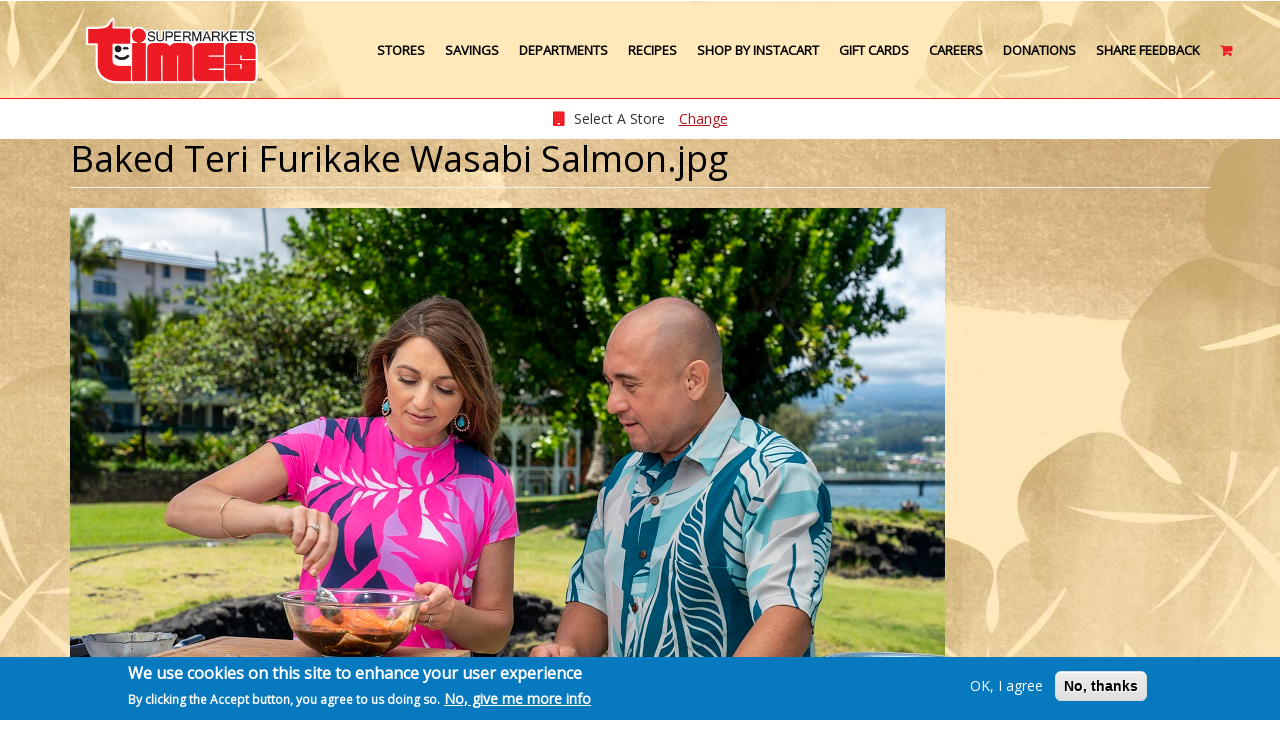

--- FILE ---
content_type: text/html; charset=utf-8
request_url: https://www.timessupermarkets.com/file/439
body_size: 36552
content:
 <!DOCTYPE html>
<html lang="en" dir="ltr">
<head>

<!-- Google tag (gtag.js) -->
<script async src="https://www.googletagmanager.com/gtag/js?id=G-EPM80GD9E5"></script>
<script>
  window.dataLayer = window.dataLayer || [];
  function gtag(){dataLayer.push(arguments);}
  gtag('js', new Date());

  gtag('config', 'G-EPM80GD9E5');
</script>


  <link rel="profile" href="http://www.w3.org/1999/xhtml/vocab" />
  <meta name="viewport" content="width=device-width, initial-scale=1.0">
  <meta http-equiv="Content-Type" content="text/html; charset=utf-8" />
<link rel="shortcut icon" href="https://www.timessupermarkets.com/sites/default/files/favicon-logo.png" type="image/png" />
<meta name="description" content="TIMES Supermarkets has grown to include 24 supermarket locations on Oahu, Maui, and Kauai. We have 17 Times locations on Oahu and Maui, 5 Big Save Markets on Kauai, Shima&#039;s Supermarket in Waimanalo, a fine wine and spirits shop in Fujioka&#039;s Wine Times, and 13 in-store full service pharmacies on Oahu and Maui." />
<meta name="abstract" content="TIMES Supermarkets has grown to include 24 supermarket locations on Oahu, Maui, and Kauai. We have 17 Times locations on Oahu and Maui, 5 Big Save Markets on Kauai, Shima&#039;s Supermarket in Waimanalo, a fine wine and spirits shop in Fujioka&#039;s Wine Times, and 13 in-store full service pharmacies on Oahu and Maui." />
<meta name="keywords" content="oahu supermarket, maui supermarket, kauai supermarket, oahu supermarkets, kauai supermarkets, hawaii supermarket, maui supermarkets, hawaii supermarkets, hawaii grocery store, supermarket maui hawaii, kauai grocery store, oahu grocery store, maui grocery store, grocery store" />
<meta name="generator" content="Drupal 7 (https://www.drupal.org)" />
<meta name="rights" content="All rights reserved. Copyright Times Supermarkets." />
<link rel="canonical" href="https://www.timessupermarkets.com/file/439" />
<link rel="shortlink" href="https://www.timessupermarkets.com/file/439" />
<meta http-equiv="content-language" content="en" />
<meta name="geo.placename" content="Hawaii" />
<meta name="geo.region" content="US-HI" />
  <title>Baked Teri Furikake Wasabi Salmon.jpg | Times Supermarket</title>
  <style>
@import url("https://www.timessupermarkets.com/modules/system/system.base.css?t67rdt");
</style>
<style>
@import url("https://www.timessupermarkets.com/sites/all/modules/simplenews/simplenews.css?t67rdt");
@import url("https://www.timessupermarkets.com/modules/field/theme/field.css?t67rdt");
@import url("https://www.timessupermarkets.com/modules/node/node.css?t67rdt");
@import url("https://www.timessupermarkets.com/sites/all/modules/ubercart/uc_order/uc_order.css?t67rdt");
@import url("https://www.timessupermarkets.com/sites/all/modules/ubercart/uc_product/uc_product.css?t67rdt");
@import url("https://www.timessupermarkets.com/sites/all/modules/ubercart/uc_store/uc_store.css?t67rdt");
@import url("https://www.timessupermarkets.com/sites/all/modules/views/css/views.css?t67rdt");
</style>
<style>
@import url("https://www.timessupermarkets.com/sites/all/modules/colorbox/styles/default/colorbox_style.css?t67rdt");
@import url("https://www.timessupermarkets.com/sites/all/modules/ctools/css/ctools.css?t67rdt");
@import url("https://www.timessupermarkets.com/sites/all/modules/ikaikaki/ikaikaki.css?t67rdt");
</style>
<link type="text/css" rel="stylesheet" href="https://cdnjs.cloudflare.com/ajax/libs/font-awesome/4.4.0/css/font-awesome.min.css" media="all" />
<style>
@import url("https://www.timessupermarkets.com/sites/all/modules/tb_megamenu/css/bootstrap.css?t67rdt");
@import url("https://www.timessupermarkets.com/sites/all/modules/tb_megamenu/css/base.css?t67rdt");
@import url("https://www.timessupermarkets.com/sites/all/modules/tb_megamenu/css/default.css?t67rdt");
@import url("https://www.timessupermarkets.com/sites/all/modules/tb_megamenu/css/compatibility.css?t67rdt");
@import url("https://www.timessupermarkets.com/sites/all/modules/responsive_menus/styles/responsive_menus_simple/css/responsive_menus_simple.css?t67rdt");
@import url("https://www.timessupermarkets.com/sites/all/modules/eu_cookie_compliance/css/eu_cookie_compliance.css?t67rdt");
@import url("https://www.timessupermarkets.com/sites/default/files/ctools/css/8695a9d3e23511e74e4cde79b7ae1666.css?t67rdt");
</style>
<link type="text/css" rel="stylesheet" href="https://cdn.jsdelivr.net/npm/bootstrap@3.4.1/dist/css/bootstrap.css" media="all" />
<link type="text/css" rel="stylesheet" href="https://cdn.jsdelivr.net/npm/@unicorn-fail/drupal-bootstrap-styles@0.0.2/dist/3.3.1/7.x-3.x/drupal-bootstrap.css" media="all" />
<style>
@import url("https://www.timessupermarkets.com/sites/all/themes/ts/css/fontello.css?t67rdt");
</style>
  <!-- HTML5 element support for IE6-8 -->
  <!--[if lt IE 9]>
    <script src="https://cdn.jsdelivr.net/html5shiv/3.7.3/html5shiv-printshiv.min.js"></script>
  <![endif]-->
  <script src="https://www.timessupermarkets.com/sites/all/modules/jquery_update/replace/jquery/2.2/jquery.min.js?v=2.2.4"></script>
<script src="https://www.timessupermarkets.com/misc/jquery-extend-3.4.0.js?v=2.2.4"></script>
<script src="https://www.timessupermarkets.com/misc/jquery-html-prefilter-3.5.0-backport.js?v=2.2.4"></script>
<script src="https://www.timessupermarkets.com/misc/jquery.once.js?v=1.2"></script>
<script src="https://www.timessupermarkets.com/misc/drupal.js?t67rdt"></script>
<script src="https://www.timessupermarkets.com/sites/all/modules/jquery_update/js/jquery_browser.js?v=0.0.1"></script>
<script src="https://www.timessupermarkets.com/sites/all/modules/eu_cookie_compliance/js/jquery.cookie-1.4.1.min.js?v=1.4.1"></script>
<script src="https://cdn.jsdelivr.net/npm/bootstrap@3.4.1/dist/js/bootstrap.js"></script>
<script src="https://www.timessupermarkets.com/sites/all/modules/entityreference/js/entityreference.js?t67rdt"></script>
<script src="https://www.timessupermarkets.com/sites/all/libraries/colorbox/jquery.colorbox-min.js?t67rdt"></script>
<script src="https://www.timessupermarkets.com/sites/all/modules/colorbox/js/colorbox.js?t67rdt"></script>
<script src="https://www.timessupermarkets.com/sites/all/modules/colorbox/styles/default/colorbox_style.js?t67rdt"></script>
<script src="https://www.timessupermarkets.com/sites/all/modules/colorbox/js/colorbox_load.js?t67rdt"></script>
<script src="https://www.timessupermarkets.com/sites/all/modules/colorbox/js/colorbox_inline.js?t67rdt"></script>
<script src="https://www.timessupermarkets.com/sites/all/modules/ikaikaki/ikaikaki.js?t67rdt"></script>
<script src="https://www.timessupermarkets.com/sites/all/modules/ikaikaki/modules/ikaikaki_vantiv/ikaikaki_vantiv.js?t67rdt"></script>
<script src="https://www.timessupermarkets.com/sites/all/modules/tb_megamenu/js/tb-megamenu-frontend.js?t67rdt"></script>
<script src="https://www.timessupermarkets.com/sites/all/modules/tb_megamenu/js/tb-megamenu-touch.js?t67rdt"></script>
<script src="https://www.timessupermarkets.com/sites/all/modules/responsive_menus/styles/responsive_menus_simple/js/responsive_menus_simple.js?t67rdt"></script>
<script src="https://www.timessupermarkets.com/sites/all/themes/ts/js/custom.js?t67rdt"></script>
<script src="https://www.timessupermarkets.com/sites/all/themes/ts/js/plugin.js?t67rdt"></script>
<script>jQuery.extend(Drupal.settings, {"basePath":"\/","pathPrefix":"","setHasJsCookie":0,"ajaxPageState":{"theme":"ts","theme_token":"MrWffZsDKLBmJt5llykgBCgXlIhj-jJpIHfLLEE_xl8","js":{"0":1,"sites\/all\/modules\/eu_cookie_compliance\/js\/eu_cookie_compliance.min.js":1,"sites\/all\/themes\/bootstrap\/js\/bootstrap.js":1,"sites\/all\/modules\/jquery_update\/replace\/jquery\/2.2\/jquery.min.js":1,"misc\/jquery-extend-3.4.0.js":1,"misc\/jquery-html-prefilter-3.5.0-backport.js":1,"misc\/jquery.once.js":1,"misc\/drupal.js":1,"sites\/all\/modules\/jquery_update\/js\/jquery_browser.js":1,"sites\/all\/modules\/eu_cookie_compliance\/js\/jquery.cookie-1.4.1.min.js":1,"https:\/\/cdn.jsdelivr.net\/npm\/bootstrap@3.4.1\/dist\/js\/bootstrap.js":1,"sites\/all\/modules\/entityreference\/js\/entityreference.js":1,"sites\/all\/libraries\/colorbox\/jquery.colorbox-min.js":1,"sites\/all\/modules\/colorbox\/js\/colorbox.js":1,"sites\/all\/modules\/colorbox\/styles\/default\/colorbox_style.js":1,"sites\/all\/modules\/colorbox\/js\/colorbox_load.js":1,"sites\/all\/modules\/colorbox\/js\/colorbox_inline.js":1,"sites\/all\/modules\/ikaikaki\/ikaikaki.js":1,"sites\/all\/modules\/ikaikaki\/modules\/ikaikaki_vantiv\/ikaikaki_vantiv.js":1,"sites\/all\/modules\/tb_megamenu\/js\/tb-megamenu-frontend.js":1,"sites\/all\/modules\/tb_megamenu\/js\/tb-megamenu-touch.js":1,"sites\/all\/modules\/responsive_menus\/styles\/responsive_menus_simple\/js\/responsive_menus_simple.js":1,"sites\/all\/themes\/ts\/js\/custom.js":1,"sites\/all\/themes\/ts\/js\/plugin.js":1},"css":{"modules\/system\/system.base.css":1,"sites\/all\/modules\/simplenews\/simplenews.css":1,"modules\/field\/theme\/field.css":1,"modules\/node\/node.css":1,"sites\/all\/modules\/ubercart\/uc_order\/uc_order.css":1,"sites\/all\/modules\/ubercart\/uc_product\/uc_product.css":1,"sites\/all\/modules\/ubercart\/uc_store\/uc_store.css":1,"sites\/all\/modules\/views\/css\/views.css":1,"sites\/all\/modules\/colorbox\/styles\/default\/colorbox_style.css":1,"sites\/all\/modules\/ctools\/css\/ctools.css":1,"sites\/all\/modules\/ikaikaki\/ikaikaki.css":1,"sites\/all\/modules\/ikaikaki\/modules\/ikaikaki_vantiv\/ikakaki_vantiv.css":1,"sites\/all\/modules\/ikaikaki\/modules\/ikaikaki_vantiv\/sqpaymentform.css":1,"https:\/\/cdnjs.cloudflare.com\/ajax\/libs\/font-awesome\/4.4.0\/css\/font-awesome.min.css":1,"sites\/all\/modules\/tb_megamenu\/css\/bootstrap.css":1,"sites\/all\/modules\/tb_megamenu\/css\/base.css":1,"sites\/all\/modules\/tb_megamenu\/css\/default.css":1,"sites\/all\/modules\/tb_megamenu\/css\/compatibility.css":1,"sites\/all\/modules\/responsive_menus\/styles\/responsive_menus_simple\/css\/responsive_menus_simple.css":1,"sites\/all\/modules\/eu_cookie_compliance\/css\/eu_cookie_compliance.css":1,"public:\/\/ctools\/css\/8695a9d3e23511e74e4cde79b7ae1666.css":1,"https:\/\/cdn.jsdelivr.net\/npm\/bootstrap@3.4.1\/dist\/css\/bootstrap.css":1,"https:\/\/cdn.jsdelivr.net\/npm\/@unicorn-fail\/drupal-bootstrap-styles@0.0.2\/dist\/3.3.1\/7.x-3.x\/drupal-bootstrap.css":1,"sites\/all\/themes\/ts\/css\/fontello.css":1}},"colorbox":{"opacity":"0.85","current":"{current} of {total}","previous":"\u00ab Prev","next":"Next \u00bb","close":"Close","maxWidth":"98%","maxHeight":"98%","fixed":true,"mobiledetect":true,"mobiledevicewidth":"480px","file_public_path":"\/sites\/default\/files","specificPagesDefaultValue":"admin*\nimagebrowser*\nimg_assist*\nimce*\nnode\/add\/*\nnode\/*\/edit\nprint\/*\nprintpdf\/*\nsystem\/ajax\nsystem\/ajax\/*"},"responsive_menus":[{"toggler_text":"\u2630 Menu","media_size":"768","media_unit":"px","absolute":"1","selectors":[],"responsive_menus_style":"responsive_menus_simple"}],"eu_cookie_compliance":{"cookie_policy_version":"1.0.0","popup_enabled":1,"popup_agreed_enabled":0,"popup_hide_agreed":0,"popup_clicking_confirmation":false,"popup_scrolling_confirmation":false,"popup_html_info":"\u003Cdiv class=\u0022eu-cookie-compliance-banner eu-cookie-compliance-banner-info eu-cookie-compliance-banner--opt-in\u0022\u003E\n  \u003Cdiv class=\u0022popup-content info\u0022\u003E\n        \u003Cdiv id=\u0022popup-text\u0022\u003E\n      \u003Ch2\u003EWe use cookies on this site to enhance your user experience\u003C\/h2\u003E\n\u003Cp\u003EBy clicking the Accept button, you agree to us doing so.\u003C\/p\u003E\n              \u003Cbutton type=\u0022button\u0022 class=\u0022find-more-button eu-cookie-compliance-more-button\u0022\u003ENo, give me more info\u003C\/button\u003E\n          \u003C\/div\u003E\n    \n    \u003Cdiv id=\u0022popup-buttons\u0022 class=\u0022\u0022\u003E\n            \u003Cbutton type=\u0022button\u0022 class=\u0022agree-button eu-cookie-compliance-secondary-button\u0022\u003EOK, I agree\u003C\/button\u003E\n              \u003Cbutton type=\u0022button\u0022 class=\u0022decline-button eu-cookie-compliance-default-button\u0022 \u003ENo, thanks\u003C\/button\u003E\n          \u003C\/div\u003E\n  \u003C\/div\u003E\n\u003C\/div\u003E","use_mobile_message":false,"mobile_popup_html_info":"\u003Cdiv class=\u0022eu-cookie-compliance-banner eu-cookie-compliance-banner-info eu-cookie-compliance-banner--opt-in\u0022\u003E\n  \u003Cdiv class=\u0022popup-content info\u0022\u003E\n        \u003Cdiv id=\u0022popup-text\u0022\u003E\n      \u003Ch2\u003EWe use cookies on this site to enhance your user experience\u003C\/h2\u003E\n\u003Cp\u003EBy tapping the Accept button, you agree to us doing so.\u003C\/p\u003E\n              \u003Cbutton type=\u0022button\u0022 class=\u0022find-more-button eu-cookie-compliance-more-button\u0022\u003ENo, give me more info\u003C\/button\u003E\n          \u003C\/div\u003E\n    \n    \u003Cdiv id=\u0022popup-buttons\u0022 class=\u0022\u0022\u003E\n            \u003Cbutton type=\u0022button\u0022 class=\u0022agree-button eu-cookie-compliance-secondary-button\u0022\u003EOK, I agree\u003C\/button\u003E\n              \u003Cbutton type=\u0022button\u0022 class=\u0022decline-button eu-cookie-compliance-default-button\u0022 \u003ENo, thanks\u003C\/button\u003E\n          \u003C\/div\u003E\n  \u003C\/div\u003E\n\u003C\/div\u003E\n","mobile_breakpoint":"768","popup_html_agreed":"\u003Cdiv\u003E\n  \u003Cdiv class=\u0022popup-content agreed\u0022\u003E\n    \u003Cdiv id=\u0022popup-text\u0022\u003E\n      \u003Ch2\u003EThank you for accepting cookies\u003C\/h2\u003E\n\u003Cp\u003EYou can now hide this message or find out more about cookies.\u003C\/p\u003E\n    \u003C\/div\u003E\n    \u003Cdiv id=\u0022popup-buttons\u0022\u003E\n      \u003Cbutton type=\u0022button\u0022 class=\u0022hide-popup-button eu-cookie-compliance-hide-button\u0022\u003EHide\u003C\/button\u003E\n              \u003Cbutton type=\u0022button\u0022 class=\u0022find-more-button eu-cookie-compliance-more-button-thank-you\u0022 \u003EMore info\u003C\/button\u003E\n          \u003C\/div\u003E\n  \u003C\/div\u003E\n\u003C\/div\u003E","popup_use_bare_css":false,"popup_height":"auto","popup_width":"100%","popup_delay":1000,"popup_link":"\/privacy-policy","popup_link_new_window":1,"popup_position":null,"fixed_top_position":1,"popup_language":"en","store_consent":false,"better_support_for_screen_readers":0,"reload_page":0,"domain":"","domain_all_sites":0,"popup_eu_only_js":0,"cookie_lifetime":"100","cookie_session":false,"disagree_do_not_show_popup":0,"method":"opt_in","allowed_cookies":"","withdraw_markup":"\u003Cbutton type=\u0022button\u0022 class=\u0022eu-cookie-withdraw-tab\u0022\u003EPrivacy settings\u003C\/button\u003E\n\u003Cdiv class=\u0022eu-cookie-withdraw-banner\u0022\u003E\n  \u003Cdiv class=\u0022popup-content info\u0022\u003E\n    \u003Cdiv id=\u0022popup-text\u0022\u003E\n      \u003Ch2\u003EWe use cookies on this site to enhance your user experience\u003C\/h2\u003E\n\u003Cp\u003EYou have given your consent for us to set cookies.\u003C\/p\u003E\n    \u003C\/div\u003E\n    \u003Cdiv id=\u0022popup-buttons\u0022\u003E\n      \u003Cbutton type=\u0022button\u0022 class=\u0022eu-cookie-withdraw-button\u0022\u003EWithdraw consent\u003C\/button\u003E\n    \u003C\/div\u003E\n  \u003C\/div\u003E\n\u003C\/div\u003E\n","withdraw_enabled":false,"withdraw_button_on_info_popup":0,"cookie_categories":[],"cookie_categories_details":[],"enable_save_preferences_button":1,"cookie_name":"","cookie_value_disagreed":"0","cookie_value_agreed_show_thank_you":"1","cookie_value_agreed":"2","containing_element":"body","automatic_cookies_removal":true,"close_button_action":"close_banner"},"bootstrap":{"anchorsFix":"0","anchorsSmoothScrolling":"0","formHasError":1,"popoverEnabled":1,"popoverOptions":{"animation":1,"html":0,"placement":"right","selector":"","trigger":"click","triggerAutoclose":1,"title":"","content":"","delay":0,"container":"body"},"tooltipEnabled":1,"tooltipOptions":{"animation":1,"html":0,"placement":"auto left","selector":"","trigger":"hover focus","delay":0,"container":"body"}}});</script>
  <link href="https://fonts.googleapis.com/css?family=Open+Sans&display=swap" rel="stylesheet"> 
  <!--<script src="https://kit.fontawesome.com/ac128ade04.js" crossorigin="anonymous"></script>-->
  <link href='https://fonts.googleapis.com/css?family=Architects+Daughter' rel='stylesheet' type='text/css'>
  

<!-- Facebook Pixel Code -->
<script>
!function(f,b,e,v,n,t,s){if(f.fbq)return;n=f.fbq=function(){n.callMethod?
n.callMethod.apply(n,arguments):n.queue.push(arguments)};if(!f._fbq)f._fbq=n;
n.push=n;n.loaded=!0;n.version='2.0';n.queue=[];t=b.createElement(e);t.async=!0;
t.src=v;s=b.getElementsByTagName(e)[0];s.parentNode.insertBefore(t,s)}(window,
document,'script','//connect.facebook.net/en_US/fbevents.js');

fbq('init', '699776013450076');
fbq('track', "PageView");
fbq('track', 'ViewContent');
fbq('track', 'Search');
fbq('track', 'Lead');
fbq('track', 'CompleteRegistration');

</script>
<noscript><img height="1" width="1" style="display:none"
src="https://www.facebook.com/tr?id=699776013450076&ev=PageView&noscript=1"
/></noscript>
<!-- End Facebook Pixel Code -->
  
<link type="text/css" rel="stylesheet" href="/sites/all/themes/ts/css/style1.css" media="all" />
<link type="text/css" rel="stylesheet" href="/sites/all/themes/ts/css/custom.css" media="all" />
<link type="text/css" rel="stylesheet" href="/sites/all/themes/ts/css/style.css" media="all" />
</head>
<body class="html not-front not-logged-in no-sidebars page-file page-file- page-file-439">
    <div id="skip-link">
    <a href="#main-content" class="element-invisible element-focusable">Skip to main content</a>
  </div>
    
<div class="header-top-wrap">
	<div class="container">
		<div class="row">
			<div class="col-lg-6 col-md-6 col-sm-6 col-xs-12 header-top-left"></div>
			<div class="col-lg-6 col-md-6 col-sm-6 col-xs-12 header-top-right"></div>
		</div>
	</div>
</div>
<div class="header-wrapper">
	<header id="navbar" role="banner" class="navbar container navbar-default">
	  <div class="container">
		<div class="navbar-header">
		  			<a class="logo navbar-btn pull-left" href="/" title="Home">
			  <img src="https://www.timessupermarkets.com/sites/default/files/logo-times-sm.png" alt="Home" />
			</a>
		  
		  
		  			<button type="button" class="navbar-toggle" data-toggle="collapse" data-target="#navbar-collapse">
			  <span class="sr-only">Toggle navigation</span>
			  <span class="icon-bar"></span>
			  <span class="icon-bar"></span>
			  <span class="icon-bar"></span>
			</button>
		  		</div>

				  <div class="navbar-collapse collapse" id="navbar-collapse">
			<nav role="navigation">
			  			  			  				  <div class="region region-navigation">
    <section id="block-tb-megamenu-menu-main-menu-2" class="block block-tb-megamenu clearfix">

      
  <div  class="tb-megamenu tb-megamenu-menu-main-menu-2" role="navigation" aria-label="Main navigation">
      <button data-target=".nav-collapse" data-toggle="collapse" class="btn btn-navbar tb-megamenu-button" type="button" title="tb-nav-collapse" aria-label="tb-nav-collapse">
      <i class="fa fa-reorder"></i>
    </button>
    <div class="nav-collapse ">
    <ul  class="tb-megamenu-nav nav level-0 items-13">
    <li  data-id="832" data-level="1" data-type="menu_item" data-class="" data-xicon="fa fa-home" data-caption="" data-alignsub="" data-group="0" data-hidewcol="0" data-hidesub="0" class="tb-megamenu-item level-1 mega">
          <a href="/store"  title="Stores">
                  <i class="fa fa-home"></i>
                Stores                      </a>
          </li>

  <li  data-id="1295" data-level="1" data-type="menu_item" data-class="" data-xicon="" data-caption="" data-alignsub="" data-group="0" data-hidewcol="0" data-hidesub="0" class="tb-megamenu-item level-1 mega dropdown">
          <a href="#" class="tb_nolink ">
                Savings      </a>
        <div  data-class="" data-width="" class="tb-megamenu-submenu dropdown-menu mega-dropdown-menu nav-child">
  <div class="mega-dropdown-inner">
    <div  class="tb-megamenu-row row-fluid">
  <div  data-class="" data-width="12" data-hidewcol="0" id="tb-megamenu-column-1" class="tb-megamenu-column span12  mega-col-nav">
  <div class="tb-megamenu-column-inner mega-inner clearfix">
        <ul  class="tb-megamenu-subnav mega-nav level-1 items-1">
    <li  data-id="935" data-level="2" data-type="menu_item" data-class="" data-xicon="" data-caption="" data-alignsub="" data-group="0" data-hidewcol="0" data-hidesub="0" id="" style="" class="tb-megamenu-item level-2 mega">
          <a href="/ads"  title="Savings">
                Weekly Ads                      </a>
          </li>
</ul>
  </div>
</div>
</div>
  </div>
</div>
  </li>

  <li  data-id="1031" data-level="1" data-type="menu_item" data-class="" data-xicon="" data-caption="" data-alignsub="" data-group="0" data-hidewcol="0" data-hidesub="0" id="" style="" class="tb-megamenu-item level-1 mega dropdown">
          <a href="#" class="tb_nolink ">
                Departments      </a>
        <div  data-class="" data-width="" class="tb-megamenu-submenu dropdown-menu mega-dropdown-menu nav-child">
  <div class="mega-dropdown-inner">
    <div  class="tb-megamenu-row row-fluid">
  <div  data-class="" data-width="" data-hidewcol="0" id="tb-megamenu-column-3" class="tb-megamenu-column span  mega-col-nav">
  <div class="tb-megamenu-column-inner mega-inner clearfix">
        <ul  class="tb-megamenu-subnav mega-nav level-1 items-7">
    <li  data-id="1033" data-level="2" data-type="menu_item" data-class="" data-xicon="" data-caption="" data-alignsub="" data-group="0" data-hidewcol="0" data-hidesub="0" id="" style="" class="tb-megamenu-item level-2 mega">
          <a href="/premium-meat" >
                Meat                      </a>
          </li>

  <li  data-id="1035" data-level="2" data-type="menu_item" data-class="" data-xicon="" data-caption="" data-alignsub="" data-group="0" data-hidewcol="0" data-hidesub="0" class="tb-megamenu-item level-2 mega">
          <a href="/produce" >
                Produce                      </a>
          </li>

  <li  data-id="1034" data-level="2" data-type="menu_item" data-class="" data-xicon="" data-caption="" data-alignsub="" data-group="0" data-hidewcol="0" data-hidesub="0" class="tb-megamenu-item level-2 mega">
          <a href="/seafood" >
                Seafood                      </a>
          </li>

  <li  data-id="1947" data-level="2" data-type="menu_item" data-class="" data-xicon="" data-caption="" data-alignsub="" data-group="0" data-hidewcol="0" data-hidesub="0" id="" style="" class="tb-megamenu-item level-2 mega">
          <a href="/grocery" >
                Grocery                      </a>
          </li>

  <li  data-id="1036" data-level="2" data-type="menu_item" data-class="" data-xicon="" data-caption="" data-alignsub="" data-group="0" data-hidewcol="0" data-hidesub="0" id="" style="" class="tb-megamenu-item level-2 mega dropdown-submenu">
          <a href="#" class="tb_nolink ">
                Taste of Times      </a>
        <div  data-class="" data-width="" class="tb-megamenu-submenu dropdown-menu mega-dropdown-menu nav-child">
  <div class="mega-dropdown-inner">
    <div  class="tb-megamenu-row row-fluid">
  <div  data-class="" data-width="" data-hidewcol="0" id="tb-megamenu-column-2" class="tb-megamenu-column span  mega-col-nav">
  <div class="tb-megamenu-column-inner mega-inner clearfix">
        <ul  class="tb-megamenu-subnav mega-nav level-2 items-2">
    <li  data-id="2312" data-level="3" data-type="menu_item" data-class="" data-xicon="" data-caption="" data-alignsub="" data-group="0" data-hidewcol="0" data-hidesub="0" id="" style="" class="tb-megamenu-item level-3 mega">
          <a href="/plate-lunch-menu" >
                Plate Lunches                      </a>
          </li>

  <li  data-id="2313" data-level="3" data-type="menu_item" data-class="" data-xicon="" data-caption="" data-alignsub="" data-group="0" data-hidewcol="0" data-hidesub="0" id="" style="" class="tb-megamenu-item level-3 mega">
          <a href="/food-service-platter" >
                Party Platters                      </a>
          </li>
</ul>
  </div>
</div>
</div>
  </div>
</div>
  </li>

  <li  data-id="1037" data-level="2" data-type="menu_item" data-class="" data-xicon="" data-caption="" data-alignsub="" data-group="0" data-hidewcol="0" data-hidesub="0" id="" style="" class="tb-megamenu-item level-2 mega">
          <a href="/bakery" >
                Bakery                      </a>
          </li>

  <li  data-id="1039" data-level="2" data-type="menu_item" data-class="" data-xicon="" data-caption="" data-alignsub="" data-group="0" data-hidewcol="0" data-hidesub="0" id="" style="" class="tb-megamenu-item level-2 mega">
          <a href="https://www.timespharmacyhawaii.com/"  target="_blank" title="Pharmacy">
                Pharmacy                      </a>
          </li>
</ul>
  </div>
</div>
</div>
  </div>
</div>
  </li>

  <li  data-id="836" data-level="1" data-type="menu_item" data-class="" data-xicon="" data-caption="" data-alignsub="" data-group="0" data-hidewcol="0" data-hidesub="0" class="tb-megamenu-item level-1 mega">
          <a href="/recipes"  title="Recipes &amp; Planning">
                Recipes                      </a>
          </li>

  <li  data-id="1403" data-level="1" data-type="menu_item" data-class="" data-xicon="" data-caption="" data-alignsub="" data-group="0" data-hidewcol="0" data-hidesub="0" id="" style="" class="tb-megamenu-item level-1 mega">
          <a href="/delivery" >
                Shop by Instacart                      </a>
          </li>

  <li  data-id="3443" data-level="1" data-type="menu_item" data-class="" data-xicon="" data-caption="" data-alignsub="" data-group="0" data-hidewcol="0" data-hidesub="0" id="" style="" class="tb-megamenu-item level-1 mega">
          <a href="/gift-card-order" >
                Gift Cards                      </a>
          </li>

  <li  data-id="881" data-level="1" data-type="menu_item" data-class="" data-xicon="" data-caption="" data-alignsub="" data-group="0" data-hidewcol="0" data-hidesub="0" id="" style="" class="tb-megamenu-item level-1 mega">
          <a href="https://apply.jobappnetwork.com/times-supermarkets/en"  target="_blank" title="Careers">
                Careers                      </a>
          </li>

  <li  data-id="4835" data-level="1" data-type="menu_item" data-class="" data-xicon="" data-caption="" data-alignsub="" data-group="0" data-hidewcol="0" data-hidesub="0" id="" style="" class="tb-megamenu-item level-1 mega">
          <a href="/donation-requests" >
                Donations                      </a>
          </li>

  <li  data-id="841" data-level="1" data-type="menu_item" data-class="" data-xicon="" data-caption="" data-alignsub="" data-group="0" data-hidewcol="0" data-hidesub="0" id="" style="" class="tb-megamenu-item level-1 mega">
          <a href="/web-survey-times" >
                Share Feedback                      </a>
          </li>

  <li  data-id="4010" data-level="1" data-type="menu_item" data-class="" data-xicon="" data-caption="" data-alignsub="" data-group="0" data-hidewcol="0" data-hidesub="0" id="" style="" class="tb-megamenu-item level-1 mega shopping-cart-menu">
          <a href="/cart"  class="fa fa-shopping-cart" title="Cart">
                Cart                      </a>
          </li>
</ul>
      </div>
  </div>

</section>
  </div>
			  			</nav>
		  </div>
			  </div>
	</header>
</div>
<div class="select-store-location-container">
  <div class="select-store-location-inner">
    <p><i class="fa fa-building"></i> Select A Store <a href="#" class="drop-marker-pink-link" data-toggle="modal" data-target=".change-store-loc-modal" aria-label="changeStoreLocationModal">Change</a><p>
  </div>
</div>

<div class="content-whole-wrapper">
	<div class="main-container-wrapper">
		<div class="main-container-wrapper-inner">
			<div class="main-container container">

			  <header role="banner" id="page-header">
				
							  </header> <!-- /#page-header -->

			  <div class="row">
				
				<section class="col-sm-12">
				  				  				  <a id="main-content"></a>
				  				  					<h1 class="page-header">Baked Teri Furikake Wasabi Salmon.jpg</h1>
				  				  				  				  									  				  				  				    <div class="region region-content">
    <section id="block-system-main" class="block block-system clearfix">

      
  <div id="file-439" class="file file-image file-image-jpeg">

      
  
  <div class="content">
    <img class="img-responsive" src="https://www.timessupermarkets.com/sites/default/files/Baked%20Teri%20Furikake%20Wasabi%20Salmon.jpg" width="875" height="583" alt="" />  </div>

  
</div>

</section>
  </div>
				</section>

				
			  </div>
			</div>
		</div>
	</div>
			  <div class="footertop container">
		  <div class="region region-footertop">
    <section id="block-block-1" class="block block-block clearfix">

      
  <div class="footer-top-wrap">
	<div class="container">
		<div class="row">
			<div class="col-lg-3 col-md-3 col-sm-6 col-xs-12">
				<div class="block-title">HOME</div>
				<ul>
					<li><a href="/about-us" title="About Us">About Us</a></li>
					<li><a href="/store" title="Our Store Locations + Hours">Our Store Locations + Hours</a></li>
					<li><a target="_blank" href="/web-survey-times" title="Contact Us">Contact Us</a></li>
					<li><a href="https://apply.jobappnetwork.com/times-supermarkets/en" target="_blank" title="Careers">Careers</a></li>
                    <li><a href="/donation-requests" title="Donation Requests">Donation Requests</a></li>
					<li><a href="/gift-card-order" title="Gift Cards">Gift Cards</a></li>
                                        <!--<li><a href="/pumpkin-contest-winners" >2024 Times Pumpkin Contest Winners</a></li>-->
				</ul>
			</div>

			<div class="col-lg-3 col-md-3 col-sm-6 col-xs-12">
				<div class="block-title">SAVINGS</div>

				<ul>
					<li><a href="/ads" title="Weekly Ad">Weekly Ad</a></li>
					<!--<li><a href="/ads" >Flipping Book Ads</a></li>-->
					<li><a href="/grocery/" title="Every Day Low Prices">Every Day Low Prices</a></li>
					<!--<li><a href="/#block-block-3" title="Sign-up for email newsletter">Sign-up for email newsletter</a></li>-->
				</ul>

				<div class="block-title" style="padding-top:18px !important;">NEWSLETTER</div>

				<ul>
					<li><a href="/newsletter/oahu" title="Times Supermarkets Oahu Newsletter">Oahu</a></li>
					<li><a href="/newsletter/donpen" title="Times Supermarkets Donpen Newsletter">Donpen</a></li>
					<li><a href="/newsletter/maui" title="Times Supermarkets Maui Newsletter">Maui</a></li>
					<li><a href="/newsletter/kauai" title="Times Supermarkets Kauai Newsletterr">Kauai</a></li>
				</ul>

			</div>
			
			<div class="col-lg-3 col-md-3 col-sm-6 col-xs-12">
				<div class="block-title">DEPARTMENTS</div>

				<ul>
					<li><a href="/grocery" title="Grocery">Grocery</a></li>
					<li><a href="/premium-meat" title="Premium Meats">Premium Meats</a></li>
					<li><a href="/seafood" title="Seafood">Seafood</a></li>
					<li><a href="/produce" title="Produce">Produce</a></li>
					<li><a href="/plate-lunch-menu" title="Taste of Times">Taste of Times</a></li>
					<li><a href="/bakery" title="Bakery">Bakery</a></li>
                                       <li><a target = "_blank" href="https://www.timespharmacyhawaii.com/" target="_blank" title="Pharmacy">Pharmacy</a></li>
				</ul>
			</div>

			<div class="col-lg-3 col-md-3 col-sm-6 col-xs-12">
                              
				<div class="block-title">INFORMATION</div>

				<ul>
						<li><a href="/privacy-policy" >Privacy Policy</a></li>
				</ul>
 <div class="block-title" style="padding-top:15px;">CONNECT</div>

				<p><span class="info-item"><a href="http://www.instagram.com/timessupermarkets?_ga=2.60970090.713902145.1573779332-934083171.1573779332" target="_blank" title="instagram"><i class="fa fa-instagram"></i></a></span><span class="info-item"><a href="http://www.facebook.com/timessupermarkets?_ga=2.31686648.713902145.1573779332-934083171.1573779332" target="_blank" title="facebook"><i class="fa fa-facebook"></i></a></span><span class="info-item"></span></p>
			</div>
		</div>
	</div>
</div>

<style>
.footer-top-wrap ul li a {
    color: #c2c2c2;
}

.select-store-location-inner a.drop-marker-pink-link {
    color: #b0151b;
}

.more-recipes {
    background: #dd161c;
    color: #ffffff !important;
}

#block-views-videos-block-4 .view-footer a.n-btn {
    background: #dd161c;
    color: #ffffff !important;
}

.social {
    background: #dd161c;
}

#block-block-29 .covid-19 {
    color: #ffffff;
}

div#skip-link {
    display: none;
}

.bx-wrapper .bx-next, .bx-wrapper .bx-prev {
    border-radius: 50%;
    background-color: #000000;
}

.page-recipe-wrap .recipe-title {
    color: #292a2c;
}
</style>

</section>
<section id="block-block-2" class="block block-block clearfix">

      
  <div class="copyright text-center"> 
	<div>Copyright © 2025 Times Supermarket. All Rights Reserved.</div>
</div>
</section>
  </div>
	  </div>
	</div>

  <script>window.eu_cookie_compliance_cookie_name = "";</script>
<script defer="defer" src="https://www.timessupermarkets.com/sites/all/modules/eu_cookie_compliance/js/eu_cookie_compliance.min.js?t67rdt"></script>
<script src="https://www.timessupermarkets.com/sites/all/themes/bootstrap/js/bootstrap.js?t67rdt"></script>
  <!-- Small modal -->
  <div class="modal fade change-store-loc-modal " tabindex="-1" role="dialog" aria-labelledby="changeStoreLocationModal" aria-hidden="true" aria-modal="true">
    <div class="modal-dialog modal-sm">
      <div class="modal-content">
        <h2 class="modal-h2">Change store location</h2>
        <div class="change-store-loc-form" id="changeStoreLocationModal">
          <form action="/file/439" method="post" id="ikaikaki-change-store-location-form" accept-charset="UTF-8"><div><div class="form-item form-item-island-store-location form-type-select form-group"> <label class="control-label" for="edit-island-store-location">Store Location</label>
<select class="form-control form-select" id="edit-island-store-location" name="island_store_location"><option value="" selected="selected">- Select -</option><option value="147">Times Lihue</option><option value="132">Big Save Eleele</option><option value="136">Big Save Waimea</option><option value="135">Big Save Koloa</option><option value="134">Big Save Kapaa</option><option value="133">Big Save Hanalei</option><option value="122">Times Kihei</option><option value="115">Times Honokowai</option><option value="91">Times Aiea</option><option value="182">Times Beretania</option><option value="93">Times Kahala</option><option value="95">Times Kaimuki</option><option value="96">Times Kamehameha Shopping Center</option><option value="98">Times Kaneohe</option><option value="100">Times Koolau</option><option value="102">Times Liliha</option><option value="103">Times Mccully</option><option value="104">Times Mililani</option><option value="105">DonPen Times Kunia</option><option value="107">Times Waimalu</option><option value="108">Times Waipahu</option><option value="201">Fujioka&#039;s Wine Times</option><option value="326">Fujioka&#039;s Wine Times Kapolei</option><option value="106">Shima&#039;s Supermarket</option></select></div><button type="submit" id="edit-submit" name="op" value="Apply" class="btn btn-info form-submit">Apply</button>
<input type="hidden" name="form_build_id" value="form-qGbrn7kCcISr5mQIazbhougKPXHEG_04LrPe_prn_EE" />
<input type="hidden" name="form_id" value="ikaikaki_change_store_location_form" />
<input type="hidden" name="honeypot_time" value="1764004373|gj_FuehL7GD9ephXh7bgyni4oW9-LtsxVXVyUrvVElo" />
<div class="url-textfield"><div class="form-item form-item-url form-type-textfield form-group"> <label class="control-label" for="edit-url">Leave this field blank</label>
<input autocomplete="off" class="form-control form-text" type="text" id="edit-url" name="url" value="" size="20" maxlength="128" /></div></div></div></form>        </div>
      </div>
    </div>
  </div>
</body>
</html>


--- FILE ---
content_type: text/css
request_url: https://www.timessupermarkets.com/sites/all/themes/ts/css/fontello.css?t67rdt
body_size: 128796
content:
@font-face {
  font-family: 'fontello';
  src: url('../font/fontello.eot?5182323');
  src: url('../font/fontello.eot?5182323#iefix') format('embedded-opentype'),
       url('../font/fontello.woff?5182323') format('woff'),
       url('../font/fontello.ttf?5182323') format('truetype'),
       url('../font/fontello.svg?5182323#fontello') format('svg');
  font-weight: normal;
  font-style: normal;
}
/* Chrome hack: SVG is rendered more smooth in Windozze. 100% magic, uncomment if you need it. */
/* Note, that will break hinting! In other OS-es font will be not as sharp as it could be */
/*
@media screen and (-webkit-min-device-pixel-ratio:0) {
  @font-face {
    font-family: 'fontello';
    src: url('../font/fontello.svg?5182323#fontello') format('svg');
  }
}
*/
 
 [class^="icon-"]:before, [class*=" icon-"]:before {
  font-family: "fontello";
  font-style: normal;
  font-weight: normal;
  speak: none;
 
  display: inline-block;
  text-decoration: inherit;
  width: 1em;
  margin-right: .2em;
  text-align: center;
  /* opacity: .8; */
 
  /* For safety - reset parent styles, that can break glyph codes*/
  font-variant: normal;
  text-transform: none;
 
  /* fix buttons height, for twitter bootstrap */
  line-height: 1em;
 
  /* Animation center compensation - margins should be symmetric */
  /* remove if not needed */
  margin-left: .2em;
 
  /* you can be more comfortable with increased icons size */
  /* font-size: 120%; */
 
  /* Font smoothing. That was taken from TWBS */
  -webkit-font-smoothing: antialiased;
  -moz-osx-font-smoothing: grayscale;
 
  /* Uncomment for 3D effect */
  /* text-shadow: 1px 1px 1px rgba(127, 127, 127, 0.3); */
}
 
.icon-magnifying-glass34:before { content: '\e800'; } /* '' */
.icon-cleaning14:before { content: '\e801'; } /* '' */
.icon-commercial15:before { content: '\e802'; } /* '' */
.icon-cut51:before { content: '\e803'; } /* '' */
.icon-gardening15:before { content: '\e804'; } /* '' */
.icon-graduate33:before { content: '\e805'; } /* '' */
.icon-hammer2:before { content: '\e806'; } /* '' */
.icon-handgesture10:before { content: '\e807'; } /* '' */
.icon-logistics3:before { content: '\e808'; } /* '' */
.icon-lovers5:before { content: '\e809'; } /* '' */
.icon-magnifying-glass34-1:before { content: '\e80a'; } /* '' */
.icon-map-pointer2:before { content: '\e80b'; } /* '' */
.icon-paint:before { content: '\e80c'; } /* '' */
.icon-pipe9:before { content: '\e80d'; } /* '' */
.icon-plug38:before { content: '\e80e'; } /* '' */
.icon-shop14:before { content: '\e80f'; } /* '' */
.icon-shovel3:before { content: '\e810'; } /* '' */
.icon-stones:before { content: '\e811'; } /* '' */
.icon-thermometer16:before { content: '\e812'; } /* '' */
.icon-toolbox3:before { content: '\e813'; } /* '' */
.icon-tree65:before { content: '\e814'; } /* '' */
.icon-water10:before { content: '\e815'; } /* '' */
.icon-watering11:before { content: '\e816'; } /* '' */
.icon-block1:before { content: '\e817'; } /* '' */
.icon-bloom1:before { content: '\e818'; } /* '' */
.icon-budding:before { content: '\e819'; } /* '' */
.icon-roof3:before { content: '\e81a'; } /* '' */
.icon-emo-happy:before { content: '\e81b'; } /* '' */
.icon-emo-wink:before { content: '\e81c'; } /* '' */
.icon-emo-wink2:before { content: '\e81d'; } /* '' */
.icon-emo-unhappy:before { content: '\e81e'; } /* '' */
.icon-emo-sleep:before { content: '\e81f'; } /* '' */
.icon-emo-thumbsup:before { content: '\e820'; } /* '' */
.icon-emo-devil:before { content: '\e821'; } /* '' */
.icon-emo-surprised:before { content: '\e822'; } /* '' */
.icon-emo-tongue:before { content: '\e823'; } /* '' */
.icon-emo-coffee:before { content: '\e824'; } /* '' */
.icon-emo-sunglasses:before { content: '\e825'; } /* '' */
.icon-emo-displeased:before { content: '\e826'; } /* '' */
.icon-emo-beer:before { content: '\e827'; } /* '' */
.icon-emo-grin:before { content: '\e828'; } /* '' */
.icon-emo-angry:before { content: '\e829'; } /* '' */
.icon-emo-saint:before { content: '\e82a'; } /* '' */
.icon-emo-cry:before { content: '\e82b'; } /* '' */
.icon-emo-shoot:before { content: '\e82c'; } /* '' */
.icon-emo-squint:before { content: '\e82d'; } /* '' */
.icon-emo-laugh:before { content: '\e82e'; } /* '' */
.icon-spin1:before { content: '\e82f'; } /* '' */
.icon-spin2:before { content: '\e830'; } /* '' */
.icon-spin3:before { content: '\e831'; } /* '' */
.icon-spin4:before { content: '\e832'; } /* '' */
.icon-spin5:before { content: '\e833'; } /* '' */
.icon-spin6:before { content: '\e834'; } /* '' */
.icon-firefox:before { content: '\e835'; } /* '' */
.icon-chrome:before { content: '\e836'; } /* '' */
.icon-opera:before { content: '\e837'; } /* '' */
.icon-ie:before { content: '\e838'; } /* '' */
.icon-crown:before { content: '\e839'; } /* '' */
.icon-crown-plus:before { content: '\e83a'; } /* '' */
.icon-crown-minus:before { content: '\e83b'; } /* '' */
.icon-marquee:before { content: '\e83c'; } /* '' */
.icon-glass:before { content: '\e83d'; } /* '' */
.icon-music:before { content: '\e83e'; } /* '' */
.icon-search:before { content: '\e83f'; } /* '' */
.icon-mail:before { content: '\e840'; } /* '' */
.icon-mail-alt:before { content: '\e841'; } /* '' */
.icon-mail-squared:before { content: '\e842'; } /* '' */
.icon-heart:before { content: '\e843'; } /* '' */
.icon-heart-empty:before { content: '\e844'; } /* '' */
.icon-star:before { content: '\e845'; } /* '' */
.icon-star-empty:before { content: '\e846'; } /* '' */
.icon-star-half:before { content: '\e847'; } /* '' */
.icon-star-half-alt:before { content: '\e848'; } /* '' */
.icon-user:before { content: '\e849'; } /* '' */
.icon-user-plus:before { content: '\e84a'; } /* '' */
.icon-user-times:before { content: '\e84b'; } /* '' */
.icon-users:before { content: '\e84c'; } /* '' */
.icon-male:before { content: '\e84d'; } /* '' */
.icon-female:before { content: '\e84e'; } /* '' */
.icon-child:before { content: '\e84f'; } /* '' */
.icon-user-secret:before { content: '\e850'; } /* '' */
.icon-video:before { content: '\e851'; } /* '' */
.icon-videocam:before { content: '\e852'; } /* '' */
.icon-picture:before { content: '\e853'; } /* '' */
.icon-camera:before { content: '\e854'; } /* '' */
.icon-camera-alt:before { content: '\e855'; } /* '' */
.icon-th-large:before { content: '\e856'; } /* '' */
.icon-th:before { content: '\e857'; } /* '' */
.icon-th-list:before { content: '\e858'; } /* '' */
.icon-ok:before { content: '\e859'; } /* '' */
.icon-ok-circled:before { content: '\e85a'; } /* '' */
.icon-ok-circled2:before { content: '\e85b'; } /* '' */
.icon-ok-squared:before { content: '\e85c'; } /* '' */
.icon-cancel:before { content: '\e85d'; } /* '' */
.icon-cancel-circled:before { content: '\e85e'; } /* '' */
.icon-cancel-circled2:before { content: '\e85f'; } /* '' */
.icon-plus:before { content: '\e860'; } /* '' */
.icon-plus-circled:before { content: '\e861'; } /* '' */
.icon-plus-squared:before { content: '\e862'; } /* '' */
.icon-plus-squared-alt:before { content: '\e863'; } /* '' */
.icon-minus:before { content: '\e864'; } /* '' */
.icon-minus-circled:before { content: '\e865'; } /* '' */
.icon-minus-squared:before { content: '\e866'; } /* '' */
.icon-minus-squared-alt:before { content: '\e867'; } /* '' */
.icon-help:before { content: '\e868'; } /* '' */
.icon-help-circled:before { content: '\e869'; } /* '' */
.icon-info-circled:before { content: '\e86a'; } /* '' */
.icon-info:before { content: '\e86b'; } /* '' */
.icon-home:before { content: '\e86c'; } /* '' */
.icon-link:before { content: '\e86d'; } /* '' */
.icon-unlink:before { content: '\e86e'; } /* '' */
.icon-link-ext:before { content: '\e86f'; } /* '' */
.icon-link-ext-alt:before { content: '\e870'; } /* '' */
.icon-attach:before { content: '\e871'; } /* '' */
.icon-lock:before { content: '\e872'; } /* '' */
.icon-lock-open:before { content: '\e873'; } /* '' */
.icon-lock-open-alt:before { content: '\e874'; } /* '' */
.icon-pin:before { content: '\e875'; } /* '' */
.icon-eye:before { content: '\e876'; } /* '' */
.icon-eye-off:before { content: '\e877'; } /* '' */
.icon-tag:before { content: '\e878'; } /* '' */
.icon-tags:before { content: '\e879'; } /* '' */
.icon-bookmark:before { content: '\e87a'; } /* '' */
.icon-bookmark-empty:before { content: '\e87b'; } /* '' */
.icon-flag:before { content: '\e87c'; } /* '' */
.icon-flag-empty:before { content: '\e87d'; } /* '' */
.icon-flag-checkered:before { content: '\e87e'; } /* '' */
.icon-thumbs-up:before { content: '\e87f'; } /* '' */
.icon-thumbs-down:before { content: '\e880'; } /* '' */
.icon-thumbs-up-alt:before { content: '\e881'; } /* '' */
.icon-thumbs-down-alt:before { content: '\e882'; } /* '' */
.icon-download:before { content: '\e883'; } /* '' */
.icon-upload:before { content: '\e884'; } /* '' */
.icon-download-cloud:before { content: '\e885'; } /* '' */
.icon-upload-cloud:before { content: '\e886'; } /* '' */
.icon-reply:before { content: '\e887'; } /* '' */
.icon-reply-all:before { content: '\e888'; } /* '' */
.icon-forward:before { content: '\e889'; } /* '' */
.icon-quote-left:before { content: '\e88a'; } /* '' */
.icon-quote-right:before { content: '\e88b'; } /* '' */
.icon-code:before { content: '\e88c'; } /* '' */
.icon-export:before { content: '\e88d'; } /* '' */
.icon-export-alt:before { content: '\e88e'; } /* '' */
.icon-share:before { content: '\e88f'; } /* '' */
.icon-share-squared:before { content: '\e890'; } /* '' */
.icon-pencil:before { content: '\e891'; } /* '' */
.icon-pencil-squared:before { content: '\e892'; } /* '' */
.icon-edit:before { content: '\e893'; } /* '' */
.icon-print:before { content: '\e894'; } /* '' */
.icon-retweet:before { content: '\e895'; } /* '' */
.icon-keyboard:before { content: '\e896'; } /* '' */
.icon-gamepad:before { content: '\e897'; } /* '' */
.icon-comment:before { content: '\e898'; } /* '' */
.icon-chat:before { content: '\e899'; } /* '' */
.icon-comment-empty:before { content: '\e89a'; } /* '' */
.icon-chat-empty:before { content: '\e89b'; } /* '' */
.icon-bell:before { content: '\e89c'; } /* '' */
.icon-bell-alt:before { content: '\e89d'; } /* '' */
.icon-bell-off:before { content: '\e89e'; } /* '' */
.icon-bell-off-empty:before { content: '\e89f'; } /* '' */
.icon-attention-alt:before { content: '\e8a0'; } /* '' */
.icon-attention:before { content: '\e8a1'; } /* '' */
.icon-attention-circled:before { content: '\e8a2'; } /* '' */
.icon-location:before { content: '\e8a3'; } /* '' */
.icon-direction:before { content: '\e8a4'; } /* '' */
.icon-compass:before { content: '\e8a5'; } /* '' */
.icon-trash:before { content: '\e8a6'; } /* '' */
.icon-trash-empty:before { content: '\e8a7'; } /* '' */
.icon-doc:before { content: '\e8a8'; } /* '' */
.icon-docs:before { content: '\e8a9'; } /* '' */
.icon-doc-text:before { content: '\e8aa'; } /* '' */
.icon-doc-inv:before { content: '\e8ab'; } /* '' */
.icon-doc-text-inv:before { content: '\e8ac'; } /* '' */
.icon-file-pdf:before { content: '\e8ad'; } /* '' */
.icon-file-word:before { content: '\e8ae'; } /* '' */
.icon-file-excel:before { content: '\e8af'; } /* '' */
.icon-file-powerpoint:before { content: '\e8b0'; } /* '' */
.icon-file-image:before { content: '\e8b1'; } /* '' */
.icon-file-archive:before { content: '\e8b2'; } /* '' */
.icon-file-audio:before { content: '\e8b3'; } /* '' */
.icon-file-video:before { content: '\e8b4'; } /* '' */
.icon-file-code:before { content: '\e8b5'; } /* '' */
.icon-folder:before { content: '\e8b6'; } /* '' */
.icon-folder-open:before { content: '\e8b7'; } /* '' */
.icon-folder-empty:before { content: '\e8b8'; } /* '' */
.icon-folder-open-empty:before { content: '\e8b9'; } /* '' */
.icon-box:before { content: '\e8ba'; } /* '' */
.icon-rss:before { content: '\e8bb'; } /* '' */
.icon-rss-squared:before { content: '\e8bc'; } /* '' */
.icon-phone:before { content: '\e8bd'; } /* '' */
.icon-phone-squared:before { content: '\e8be'; } /* '' */
.icon-fax:before { content: '\e8bf'; } /* '' */
.icon-menu:before { content: '\e8c0'; } /* '' */
.icon-cog:before { content: '\e8c1'; } /* '' */
.icon-cog-alt:before { content: '\e8c2'; } /* '' */
.icon-wrench:before { content: '\e8c3'; } /* '' */
.icon-sliders:before { content: '\e8c4'; } /* '' */
.icon-basket:before { content: '\e8c5'; } /* '' */
.icon-cart-plus:before { content: '\e8c6'; } /* '' */
.icon-cart-arrow-down:before { content: '\e8c7'; } /* '' */
.icon-calendar:before { content: '\e8c8'; } /* '' */
.icon-calendar-empty:before { content: '\e8c9'; } /* '' */
.icon-login:before { content: '\e8ca'; } /* '' */
.icon-logout:before { content: '\e8cb'; } /* '' */
.icon-mic:before { content: '\e8cc'; } /* '' */
.icon-mute:before { content: '\e8cd'; } /* '' */
.icon-volume-off:before { content: '\e8ce'; } /* '' */
.icon-volume-down:before { content: '\e8cf'; } /* '' */
.icon-volume-up:before { content: '\e8d0'; } /* '' */
.icon-headphones:before { content: '\e8d1'; } /* '' */
.icon-clock:before { content: '\e8d2'; } /* '' */
.icon-lightbulb:before { content: '\e8d3'; } /* '' */
.icon-block:before { content: '\e8d4'; } /* '' */
.icon-resize-full:before { content: '\e8d5'; } /* '' */
.icon-resize-full-alt:before { content: '\e8d6'; } /* '' */
.icon-resize-small:before { content: '\e8d7'; } /* '' */
.icon-resize-vertical:before { content: '\e8d8'; } /* '' */
.icon-resize-horizontal:before { content: '\e8d9'; } /* '' */
.icon-move:before { content: '\e8da'; } /* '' */
.icon-zoom-in:before { content: '\e8db'; } /* '' */
.icon-zoom-out:before { content: '\e8dc'; } /* '' */
.icon-down-circled2:before { content: '\e8dd'; } /* '' */
.icon-up-circled2:before { content: '\e8de'; } /* '' */
.icon-left-circled2:before { content: '\e8df'; } /* '' */
.icon-right-circled2:before { content: '\e8e0'; } /* '' */
.icon-down-dir:before { content: '\e8e1'; } /* '' */
.icon-up-dir:before { content: '\e8e2'; } /* '' */
.icon-left-dir:before { content: '\e8e3'; } /* '' */
.icon-right-dir:before { content: '\e8e4'; } /* '' */
.icon-down-open:before { content: '\e8e5'; } /* '' */
.icon-left-open:before { content: '\e8e6'; } /* '' */
.icon-right-open:before { content: '\e8e7'; } /* '' */
.icon-up-open:before { content: '\e8e8'; } /* '' */
.icon-angle-left:before { content: '\e8e9'; } /* '' */
.icon-angle-right:before { content: '\e8ea'; } /* '' */
.icon-angle-up:before { content: '\e8eb'; } /* '' */
.icon-angle-down:before { content: '\e8ec'; } /* '' */
.icon-angle-circled-left:before { content: '\e8ed'; } /* '' */
.icon-angle-circled-right:before { content: '\e8ee'; } /* '' */
.icon-angle-circled-up:before { content: '\e8ef'; } /* '' */
.icon-angle-circled-down:before { content: '\e8f0'; } /* '' */
.icon-angle-double-left:before { content: '\e8f1'; } /* '' */
.icon-angle-double-right:before { content: '\e8f2'; } /* '' */
.icon-angle-double-up:before { content: '\e8f3'; } /* '' */
.icon-angle-double-down:before { content: '\e8f4'; } /* '' */
.icon-down:before { content: '\e8f5'; } /* '' */
.icon-left:before { content: '\e8f6'; } /* '' */
.icon-right:before { content: '\e8f7'; } /* '' */
.icon-up:before { content: '\e8f8'; } /* '' */
.icon-down-big:before { content: '\e8f9'; } /* '' */
.icon-left-big:before { content: '\e8fa'; } /* '' */
.icon-right-big:before { content: '\e8fb'; } /* '' */
.icon-up-big:before { content: '\e8fc'; } /* '' */
.icon-right-hand:before { content: '\e8fd'; } /* '' */
.icon-left-hand:before { content: '\e8fe'; } /* '' */
.icon-up-hand:before { content: '\e8ff'; } /* '' */
.icon-down-hand:before { content: '\e900'; } /* '' */
.icon-left-circled:before { content: '\e901'; } /* '' */
.icon-right-circled:before { content: '\e902'; } /* '' */
.icon-up-circled:before { content: '\e903'; } /* '' */
.icon-down-circled:before { content: '\e904'; } /* '' */
.icon-cw:before { content: '\e905'; } /* '' */
.icon-ccw:before { content: '\e906'; } /* '' */
.icon-arrows-cw:before { content: '\e907'; } /* '' */
.icon-level-up:before { content: '\e908'; } /* '' */
.icon-level-down:before { content: '\e909'; } /* '' */
.icon-shuffle:before { content: '\e90a'; } /* '' */
.icon-exchange:before { content: '\e90b'; } /* '' */
.icon-history:before { content: '\e90c'; } /* '' */
.icon-expand:before { content: '\e90d'; } /* '' */
.icon-collapse:before { content: '\e90e'; } /* '' */
.icon-expand-right:before { content: '\e90f'; } /* '' */
.icon-collapse-left:before { content: '\e910'; } /* '' */
.icon-play:before { content: '\e911'; } /* '' */
.icon-play-circled:before { content: '\e912'; } /* '' */
.icon-play-circled2:before { content: '\e913'; } /* '' */
.icon-stop:before { content: '\e914'; } /* '' */
.icon-pause:before { content: '\e915'; } /* '' */
.icon-to-end:before { content: '\e916'; } /* '' */
.icon-to-end-alt:before { content: '\e917'; } /* '' */
.icon-to-start:before { content: '\e918'; } /* '' */
.icon-to-start-alt:before { content: '\e919'; } /* '' */
.icon-fast-fw:before { content: '\e91a'; } /* '' */
.icon-fast-bw:before { content: '\e91b'; } /* '' */
.icon-eject:before { content: '\e91c'; } /* '' */
.icon-target:before { content: '\e91d'; } /* '' */
.icon-signal:before { content: '\e91e'; } /* '' */
.icon-wifi:before { content: '\e91f'; } /* '' */
.icon-award:before { content: '\e920'; } /* '' */
.icon-desktop:before { content: '\e921'; } /* '' */
.icon-laptop:before { content: '\e922'; } /* '' */
.icon-tablet:before { content: '\e923'; } /* '' */
.icon-mobile:before { content: '\e924'; } /* '' */
.icon-inbox:before { content: '\e925'; } /* '' */
.icon-globe:before { content: '\e926'; } /* '' */
.icon-sun:before { content: '\e927'; } /* '' */
.icon-cloud:before { content: '\e928'; } /* '' */
.icon-flash:before { content: '\e929'; } /* '' */
.icon-moon:before { content: '\e92a'; } /* '' */
.icon-umbrella:before { content: '\e92b'; } /* '' */
.icon-flight:before { content: '\e92c'; } /* '' */
.icon-fighter-jet:before { content: '\e92d'; } /* '' */
.icon-paper-plane:before { content: '\e92e'; } /* '' */
.icon-paper-plane-empty:before { content: '\e92f'; } /* '' */
.icon-space-shuttle:before { content: '\e930'; } /* '' */
.icon-leaf:before { content: '\e931'; } /* '' */
.icon-font:before { content: '\e932'; } /* '' */
.icon-bold:before { content: '\e933'; } /* '' */
.icon-medium:before { content: '\e934'; } /* '' */
.icon-italic:before { content: '\e935'; } /* '' */
.icon-header:before { content: '\e936'; } /* '' */
.icon-paragraph:before { content: '\e937'; } /* '' */
.icon-text-height:before { content: '\e938'; } /* '' */
.icon-text-width:before { content: '\e939'; } /* '' */
.icon-align-left:before { content: '\e93a'; } /* '' */
.icon-align-center:before { content: '\e93b'; } /* '' */
.icon-align-right:before { content: '\e93c'; } /* '' */
.icon-align-justify:before { content: '\e93d'; } /* '' */
.icon-list:before { content: '\e93e'; } /* '' */
.icon-indent-left:before { content: '\e93f'; } /* '' */
.icon-indent-right:before { content: '\e940'; } /* '' */
.icon-list-bullet:before { content: '\e941'; } /* '' */
.icon-list-numbered:before { content: '\e942'; } /* '' */
.icon-strike:before { content: '\e943'; } /* '' */
.icon-underline:before { content: '\e944'; } /* '' */
.icon-superscript:before { content: '\e945'; } /* '' */
.icon-subscript:before { content: '\e946'; } /* '' */
.icon-table:before { content: '\e947'; } /* '' */
.icon-columns:before { content: '\e948'; } /* '' */
.icon-crop:before { content: '\e949'; } /* '' */
.icon-scissors:before { content: '\e94a'; } /* '' */
.icon-paste:before { content: '\e94b'; } /* '' */
.icon-briefcase:before { content: '\e94c'; } /* '' */
.icon-suitcase:before { content: '\e94d'; } /* '' */
.icon-ellipsis:before { content: '\e94e'; } /* '' */
.icon-ellipsis-vert:before { content: '\e94f'; } /* '' */
.icon-off:before { content: '\e950'; } /* '' */
.icon-road:before { content: '\e951'; } /* '' */
.icon-list-alt:before { content: '\e952'; } /* '' */
.icon-qrcode:before { content: '\e953'; } /* '' */
.icon-barcode:before { content: '\e954'; } /* '' */
.icon-book:before { content: '\e955'; } /* '' */
.icon-ajust:before { content: '\e956'; } /* '' */
.icon-tint:before { content: '\e957'; } /* '' */
.icon-toggle-off:before { content: '\e958'; } /* '' */
.icon-toggle-on:before { content: '\e959'; } /* '' */
.icon-check:before { content: '\e95a'; } /* '' */
.icon-check-empty:before { content: '\e95b'; } /* '' */
.icon-circle:before { content: '\e95c'; } /* '' */
.icon-circle-empty:before { content: '\e95d'; } /* '' */
.icon-circle-thin:before { content: '\e95e'; } /* '' */
.icon-circle-notch:before { content: '\e95f'; } /* '' */
.icon-dot-circled:before { content: '\e960'; } /* '' */
.icon-asterisk:before { content: '\e961'; } /* '' */
.icon-gift:before { content: '\e962'; } /* '' */
.icon-fire:before { content: '\e963'; } /* '' */
.icon-magnet:before { content: '\e964'; } /* '' */
.icon-chart-bar:before { content: '\e965'; } /* '' */
.icon-chart-area:before { content: '\e966'; } /* '' */
.icon-chart-pie:before { content: '\e967'; } /* '' */
.icon-chart-line:before { content: '\e968'; } /* '' */
.icon-ticket:before { content: '\e969'; } /* '' */
.icon-credit-card:before { content: '\e96a'; } /* '' */
.icon-floppy:before { content: '\e96b'; } /* '' */
.icon-megaphone:before { content: '\e96c'; } /* '' */
.icon-hdd:before { content: '\e96d'; } /* '' */
.icon-key:before { content: '\e96e'; } /* '' */
.icon-fork:before { content: '\e96f'; } /* '' */
.icon-rocket:before { content: '\e970'; } /* '' */
.icon-bug:before { content: '\e971'; } /* '' */
.icon-certificate:before { content: '\e972'; } /* '' */
.icon-tasks:before { content: '\e973'; } /* '' */
.icon-filter:before { content: '\e974'; } /* '' */
.icon-beaker:before { content: '\e975'; } /* '' */
.icon-magic:before { content: '\e976'; } /* '' */
.icon-cab:before { content: '\e977'; } /* '' */
.icon-taxi:before { content: '\e978'; } /* '' */
.icon-truck:before { content: '\e979'; } /* '' */
.icon-bus:before { content: '\e97a'; } /* '' */
.icon-bicycle:before { content: '\e97b'; } /* '' */
.icon-motorcycle:before { content: '\e97c'; } /* '' */
.icon-train:before { content: '\e97d'; } /* '' */
.icon-subway:before { content: '\e97e'; } /* '' */
.icon-ship:before { content: '\e97f'; } /* '' */
.icon-money:before { content: '\e980'; } /* '' */
.icon-euro:before { content: '\e981'; } /* '' */
.icon-pound:before { content: '\e982'; } /* '' */
.icon-dollar:before { content: '\e983'; } /* '' */
.icon-rupee:before { content: '\e984'; } /* '' */
.icon-yen:before { content: '\e985'; } /* '' */
.icon-rouble:before { content: '\e986'; } /* '' */
.icon-shekel:before { content: '\e987'; } /* '' */
.icon-try:before { content: '\e988'; } /* '' */
.icon-won:before { content: '\e989'; } /* '' */
.icon-bitcoin:before { content: '\e98a'; } /* '' */
.icon-viacoin:before { content: '\e98b'; } /* '' */
.icon-sort:before { content: '\e98c'; } /* '' */
.icon-sort-down:before { content: '\e98d'; } /* '' */
.icon-sort-up:before { content: '\e98e'; } /* '' */
.icon-sort-alt-up:before { content: '\e98f'; } /* '' */
.icon-sort-alt-down:before { content: '\e990'; } /* '' */
.icon-sort-name-up:before { content: '\e991'; } /* '' */
.icon-sort-name-down:before { content: '\e992'; } /* '' */
.icon-sort-number-up:before { content: '\e993'; } /* '' */
.icon-sort-number-down:before { content: '\e994'; } /* '' */
.icon-hammer:before { content: '\e995'; } /* '' */
.icon-gauge:before { content: '\e996'; } /* '' */
.icon-sitemap:before { content: '\e997'; } /* '' */
.icon-spinner:before { content: '\e998'; } /* '' */
.icon-coffee:before { content: '\e999'; } /* '' */
.icon-food:before { content: '\e99a'; } /* '' */
.icon-beer:before { content: '\e99b'; } /* '' */
.icon-user-md:before { content: '\e99c'; } /* '' */
.icon-stethoscope:before { content: '\e99d'; } /* '' */
.icon-heartbeat:before { content: '\e99e'; } /* '' */
.icon-ambulance:before { content: '\e99f'; } /* '' */
.icon-medkit:before { content: '\e9a0'; } /* '' */
.icon-h-sigh:before { content: '\e9a1'; } /* '' */
.icon-bed:before { content: '\e9a2'; } /* '' */
.icon-hospital:before { content: '\e9a3'; } /* '' */
.icon-building:before { content: '\e9a4'; } /* '' */
.icon-building-filled:before { content: '\e9a5'; } /* '' */
.icon-bank:before { content: '\e9a6'; } /* '' */
.icon-smile:before { content: '\e9a7'; } /* '' */
.icon-frown:before { content: '\e9a8'; } /* '' */
.icon-meh:before { content: '\e9a9'; } /* '' */
.icon-anchor:before { content: '\e9aa'; } /* '' */
.icon-terminal:before { content: '\e9ab'; } /* '' */
.icon-eraser:before { content: '\e9ac'; } /* '' */
.icon-puzzle:before { content: '\e9ad'; } /* '' */
.icon-shield:before { content: '\e9ae'; } /* '' */
.icon-extinguisher:before { content: '\e9af'; } /* '' */
.icon-bullseye:before { content: '\e9b0'; } /* '' */
.icon-wheelchair:before { content: '\e9b1'; } /* '' */
.icon-language:before { content: '\e9b2'; } /* '' */
.icon-graduation-cap:before { content: '\e9b3'; } /* '' */
.icon-paw:before { content: '\e9b4'; } /* '' */
.icon-spoon:before { content: '\e9b5'; } /* '' */
.icon-cube:before { content: '\e9b6'; } /* '' */
.icon-cubes:before { content: '\e9b7'; } /* '' */
.icon-recycle:before { content: '\e9b8'; } /* '' */
.icon-tree:before { content: '\e9b9'; } /* '' */
.icon-database:before { content: '\e9ba'; } /* '' */
.icon-server:before { content: '\e9bb'; } /* '' */
.icon-lifebuoy:before { content: '\e9bc'; } /* '' */
.icon-rebel:before { content: '\e9bd'; } /* '' */
.icon-empire:before { content: '\e9be'; } /* '' */
.icon-bomb:before { content: '\e9bf'; } /* '' */
.icon-soccer-ball:before { content: '\e9c0'; } /* '' */
.icon-tty:before { content: '\e9c1'; } /* '' */
.icon-binoculars:before { content: '\e9c2'; } /* '' */
.icon-plug:before { content: '\e9c3'; } /* '' */
.icon-newspaper:before { content: '\e9c4'; } /* '' */
.icon-calc:before { content: '\e9c5'; } /* '' */
.icon-copyright:before { content: '\e9c6'; } /* '' */
.icon-at:before { content: '\e9c7'; } /* '' */
.icon-eyedropper:before { content: '\e9c8'; } /* '' */
.icon-brush:before { content: '\e9c9'; } /* '' */
.icon-birthday:before { content: '\e9ca'; } /* '' */
.icon-diamond:before { content: '\e9cb'; } /* '' */
.icon-street-view:before { content: '\e9cc'; } /* '' */
.icon-venus:before { content: '\e9cd'; } /* '' */
.icon-mars:before { content: '\e9ce'; } /* '' */
.icon-mercury:before { content: '\e9cf'; } /* '' */
.icon-transgender:before { content: '\e9d0'; } /* '' */
.icon-transgender-alt:before { content: '\e9d1'; } /* '' */
.icon-venus-double:before { content: '\e9d2'; } /* '' */
.icon-mars-double:before { content: '\e9d3'; } /* '' */
.icon-venus-mars:before { content: '\e9d4'; } /* '' */
.icon-mars-stroke:before { content: '\e9d5'; } /* '' */
.icon-mars-stroke-v:before { content: '\e9d6'; } /* '' */
.icon-mars-stroke-h:before { content: '\e9d7'; } /* '' */
.icon-neuter:before { content: '\e9d8'; } /* '' */
.icon-cc-visa:before { content: '\e9d9'; } /* '' */
.icon-cc-mastercard:before { content: '\e9da'; } /* '' */
.icon-cc-discover:before { content: '\e9db'; } /* '' */
.icon-cc-amex:before { content: '\e9dc'; } /* '' */
.icon-cc-paypal:before { content: '\e9dd'; } /* '' */
.icon-cc-stripe:before { content: '\e9de'; } /* '' */
.icon-adn:before { content: '\e9df'; } /* '' */
.icon-android:before { content: '\e9e0'; } /* '' */
.icon-angellist:before { content: '\e9e1'; } /* '' */
.icon-apple:before { content: '\e9e2'; } /* '' */
.icon-behance:before { content: '\e9e3'; } /* '' */
.icon-behance-squared:before { content: '\e9e4'; } /* '' */
.icon-bitbucket:before { content: '\e9e5'; } /* '' */
.icon-bitbucket-squared:before { content: '\e9e6'; } /* '' */
.icon-buysellads:before { content: '\e9e7'; } /* '' */
.icon-cc:before { content: '\e9e8'; } /* '' */
.icon-codeopen:before { content: '\e9e9'; } /* '' */
.icon-connectdevelop:before { content: '\e9ea'; } /* '' */
.icon-css3:before { content: '\e9eb'; } /* '' */
.icon-dashcube:before { content: '\e9ec'; } /* '' */
.icon-delicious:before { content: '\e9ed'; } /* '' */
.icon-deviantart:before { content: '\e9ee'; } /* '' */
.icon-digg:before { content: '\e9ef'; } /* '' */
.icon-dribbble:before { content: '\e9f0'; } /* '' */
.icon-dropbox:before { content: '\e9f1'; } /* '' */
.icon-drupal:before { content: '\e9f2'; } /* '' */
.icon-facebook:before { content: '\e9f3'; } /* '' */
.icon-facebook-squared:before { content: '\e9f4'; } /* '' */
.icon-facebook-official:before { content: '\e9f5'; } /* '' */
.icon-flickr:before { content: '\e9f6'; } /* '' */
.icon-forumbee:before { content: '\e9f7'; } /* '' */
.icon-foursquare:before { content: '\e9f8'; } /* '' */
.icon-git-squared:before { content: '\e9f9'; } /* '' */
.icon-git:before { content: '\e9fa'; } /* '' */
.icon-github:before { content: '\e9fb'; } /* '' */
.icon-github-squared:before { content: '\e9fc'; } /* '' */
.icon-github-circled:before { content: '\e9fd'; } /* '' */
.icon-gittip:before { content: '\e9fe'; } /* '' */
.icon-google:before { content: '\e9ff'; } /* '' */
.icon-gplus:before { content: '\ea00'; } /* '' */
.icon-gplus-squared:before { content: '\ea01'; } /* '' */
.icon-gwallet:before { content: '\ea02'; } /* '' */
.icon-hacker-news:before { content: '\ea03'; } /* '' */
.icon-html5:before { content: '\ea04'; } /* '' */
.icon-instagram:before { content: '\ea05'; } /* '' */
.icon-ioxhost:before { content: '\ea06'; } /* '' */
.icon-joomla:before { content: '\ea07'; } /* '' */
.icon-jsfiddle:before { content: '\ea08'; } /* '' */
.icon-lastfm:before { content: '\ea09'; } /* '' */
.icon-lastfm-squared:before { content: '\ea0a'; } /* '' */
.icon-leanpub:before { content: '\ea0b'; } /* '' */
.icon-linkedin-squared:before { content: '\ea0c'; } /* '' */
.icon-linux:before { content: '\ea0d'; } /* '' */
.icon-linkedin:before { content: '\ea0e'; } /* '' */
.icon-maxcdn:before { content: '\ea0f'; } /* '' */
.icon-meanpath:before { content: '\ea10'; } /* '' */
.icon-openid:before { content: '\ea11'; } /* '' */
.icon-pagelines:before { content: '\ea12'; } /* '' */
.icon-paypal:before { content: '\ea13'; } /* '' */
.icon-pied-piper-squared:before { content: '\ea14'; } /* '' */
.icon-pied-piper-alt:before { content: '\ea15'; } /* '' */
.icon-pinterest:before { content: '\ea16'; } /* '' */
.icon-pinterest-circled:before { content: '\ea17'; } /* '' */
.icon-pinterest-squared:before { content: '\ea18'; } /* '' */
.icon-qq:before { content: '\ea19'; } /* '' */
.icon-reddit:before { content: '\ea1a'; } /* '' */
.icon-reddit-squared:before { content: '\ea1b'; } /* '' */
.icon-renren:before { content: '\ea1c'; } /* '' */
.icon-sellsy:before { content: '\ea1d'; } /* '' */
.icon-shirtsinbulk:before { content: '\ea1e'; } /* '' */
.icon-simplybuilt:before { content: '\ea1f'; } /* '' */
.icon-skyatlas:before { content: '\ea20'; } /* '' */
.icon-skype:before { content: '\ea21'; } /* '' */
.icon-slack:before { content: '\ea22'; } /* '' */
.icon-slideshare:before { content: '\ea23'; } /* '' */
.icon-soundcloud:before { content: '\ea24'; } /* '' */
.icon-spotify:before { content: '\ea25'; } /* '' */
.icon-stackexchange:before { content: '\ea26'; } /* '' */
.icon-stackoverflow:before { content: '\ea27'; } /* '' */
.icon-steam:before { content: '\ea28'; } /* '' */
.icon-steam-squared:before { content: '\ea29'; } /* '' */
.icon-stumbleupon:before { content: '\ea2a'; } /* '' */
.icon-stumbleupon-circled:before { content: '\ea2b'; } /* '' */
.icon-tencent-weibo:before { content: '\ea2c'; } /* '' */
.icon-trello:before { content: '\ea2d'; } /* '' */
.icon-tumblr:before { content: '\ea2e'; } /* '' */
.icon-tumblr-squared:before { content: '\ea2f'; } /* '' */
.icon-twitch:before { content: '\ea30'; } /* '' */
.icon-twitter-squared:before { content: '\ea31'; } /* '' */
.icon-twitter:before { content: '\ea32'; } /* '' */
.icon-vimeo-squared:before { content: '\ea33'; } /* '' */
.icon-vine:before { content: '\ea34'; } /* '' */
.icon-vkontakte:before { content: '\ea35'; } /* '' */
.icon-whatsapp:before { content: '\ea36'; } /* '' */
.icon-wechat:before { content: '\ea37'; } /* '' */
.icon-weibo:before { content: '\ea38'; } /* '' */
.icon-windows:before { content: '\ea39'; } /* '' */
.icon-wordpress:before { content: '\ea3a'; } /* '' */
.icon-xing:before { content: '\ea3b'; } /* '' */
.icon-xing-squared:before { content: '\ea3c'; } /* '' */
.icon-yelp:before { content: '\ea3d'; } /* '' */
.icon-youtube:before { content: '\ea3e'; } /* '' */
.icon-yahoo:before { content: '\ea3f'; } /* '' */
.icon-youtube-squared:before { content: '\ea40'; } /* '' */
.icon-youtube-play:before { content: '\ea41'; } /* '' */
.icon-blank:before { content: '\ea42'; } /* '' */
.icon-lemon:before { content: '\ea43'; } /* '' */
.icon-note:before { content: '\ea44'; } /* '' */
.icon-note-beamed:before { content: '\ea45'; } /* '' */
.icon-music-1:before { content: '\ea46'; } /* '' */
.icon-search-1:before { content: '\ea47'; } /* '' */
.icon-flashlight:before { content: '\ea48'; } /* '' */
.icon-mail-1:before { content: '\ea49'; } /* '' */
.icon-heart-1:before { content: '\ea4a'; } /* '' */
.icon-heart-empty-1:before { content: '\ea4b'; } /* '' */
.icon-star-1:before { content: '\ea4c'; } /* '' */
.icon-star-empty-1:before { content: '\ea4d'; } /* '' */
.icon-user-1:before { content: '\ea4e'; } /* '' */
.icon-users-1:before { content: '\ea4f'; } /* '' */
.icon-user-add:before { content: '\ea50'; } /* '' */
.icon-video-1:before { content: '\ea51'; } /* '' */
.icon-picture-1:before { content: '\ea52'; } /* '' */
.icon-camera-1:before { content: '\ea53'; } /* '' */
.icon-layout:before { content: '\ea54'; } /* '' */
.icon-menu-1:before { content: '\ea55'; } /* '' */
.icon-check-1:before { content: '\ea56'; } /* '' */
.icon-cancel-1:before { content: '\ea57'; } /* '' */
.icon-cancel-circled-1:before { content: '\ea58'; } /* '' */
.icon-cancel-squared:before { content: '\ea59'; } /* '' */
.icon-plus-1:before { content: '\ea5a'; } /* '' */
.icon-plus-circled-1:before { content: '\ea5b'; } /* '' */
.icon-plus-squared-1:before { content: '\ea5c'; } /* '' */
.icon-minus-1:before { content: '\ea5d'; } /* '' */
.icon-minus-circled-1:before { content: '\ea5e'; } /* '' */
.icon-minus-squared-1:before { content: '\ea5f'; } /* '' */
.icon-help-1:before { content: '\ea60'; } /* '' */
.icon-help-circled-1:before { content: '\ea61'; } /* '' */
.icon-info-1:before { content: '\ea62'; } /* '' */
.icon-info-circled-1:before { content: '\ea63'; } /* '' */
.icon-back:before { content: '\ea64'; } /* '' */
.icon-home-1:before { content: '\ea65'; } /* '' */
.icon-link-1:before { content: '\ea66'; } /* '' */
.icon-attach-1:before { content: '\ea67'; } /* '' */
.icon-lock-1:before { content: '\ea68'; } /* '' */
.icon-lock-open-1:before { content: '\ea69'; } /* '' */
.icon-eye-1:before { content: '\ea6a'; } /* '' */
.icon-tag-1:before { content: '\ea6b'; } /* '' */
.icon-bookmark-1:before { content: '\ea6c'; } /* '' */
.icon-bookmarks:before { content: '\ea6d'; } /* '' */
.icon-flag-1:before { content: '\ea6e'; } /* '' */
.icon-thumbs-up-1:before { content: '\ea6f'; } /* '' */
.icon-thumbs-down-1:before { content: '\ea70'; } /* '' */
.icon-download-1:before { content: '\ea71'; } /* '' */
.icon-upload-1:before { content: '\ea72'; } /* '' */
.icon-upload-cloud-1:before { content: '\ea73'; } /* '' */
.icon-reply-1:before { content: '\ea74'; } /* '' */
.icon-reply-all-1:before { content: '\ea75'; } /* '' */
.icon-forward-1:before { content: '\ea76'; } /* '' */
.icon-quote:before { content: '\ea77'; } /* '' */
.icon-code-1:before { content: '\ea78'; } /* '' */
.icon-export-1:before { content: '\ea79'; } /* '' */
.icon-pencil-1:before { content: '\ea7a'; } /* '' */
.icon-feather:before { content: '\ea7b'; } /* '' */
.icon-print-1:before { content: '\ea7c'; } /* '' */
.icon-retweet-1:before { content: '\ea7d'; } /* '' */
.icon-keyboard-1:before { content: '\ea7e'; } /* '' */
.icon-comment-1:before { content: '\ea7f'; } /* '' */
.icon-chat-1:before { content: '\ea80'; } /* '' */
.icon-bell-1:before { content: '\ea81'; } /* '' */
.icon-attention-1:before { content: '\ea82'; } /* '' */
.icon-alert:before { content: '\ea83'; } /* '' */
.icon-vcard:before { content: '\ea84'; } /* '' */
.icon-address:before { content: '\ea85'; } /* '' */
.icon-location-1:before { content: '\ea86'; } /* '' */
.icon-map:before { content: '\ea87'; } /* '' */
.icon-direction-1:before { content: '\ea88'; } /* '' */
.icon-compass-1:before { content: '\ea89'; } /* '' */
.icon-cup:before { content: '\ea8a'; } /* '' */
.icon-trash-1:before { content: '\ea8b'; } /* '' */
.icon-doc-1:before { content: '\ea8c'; } /* '' */
.icon-docs-1:before { content: '\ea8d'; } /* '' */
.icon-doc-landscape:before { content: '\ea8e'; } /* '' */
.icon-doc-text-1:before { content: '\ea8f'; } /* '' */
.icon-doc-text-inv-1:before { content: '\ea90'; } /* '' */
.icon-newspaper-1:before { content: '\ea91'; } /* '' */
.icon-book-open:before { content: '\ea92'; } /* '' */
.icon-book-1:before { content: '\ea93'; } /* '' */
.icon-folder-1:before { content: '\ea94'; } /* '' */
.icon-archive:before { content: '\ea95'; } /* '' */
.icon-box-1:before { content: '\ea96'; } /* '' */
.icon-rss-1:before { content: '\ea97'; } /* '' */
.icon-phone-1:before { content: '\ea98'; } /* '' */
.icon-cog-1:before { content: '\ea99'; } /* '' */
.icon-tools:before { content: '\ea9a'; } /* '' */
.icon-share-1:before { content: '\ea9b'; } /* '' */
.icon-shareable:before { content: '\ea9c'; } /* '' */
.icon-basket-1:before { content: '\ea9d'; } /* '' */
.icon-bag:before { content: '\ea9e'; } /* '' */
.icon-calendar-1:before { content: '\ea9f'; } /* '' */
.icon-login-1:before { content: '\eaa0'; } /* '' */
.icon-logout-1:before { content: '\eaa1'; } /* '' */
.icon-mic-1:before { content: '\eaa2'; } /* '' */
.icon-mute-1:before { content: '\eaa3'; } /* '' */
.icon-sound:before { content: '\eaa4'; } /* '' */
.icon-volume:before { content: '\eaa5'; } /* '' */
.icon-clock-1:before { content: '\eaa6'; } /* '' */
.icon-hourglass:before { content: '\eaa7'; } /* '' */
.icon-lamp:before { content: '\eaa8'; } /* '' */
.icon-light-down:before { content: '\eaa9'; } /* '' */
.icon-light-up:before { content: '\eaaa'; } /* '' */
.icon-adjust:before { content: '\eaab'; } /* '' */
.icon-block-1:before { content: '\eaac'; } /* '' */
.icon-resize-full-1:before { content: '\eaad'; } /* '' */
.icon-resize-small-1:before { content: '\eaae'; } /* '' */
.icon-popup:before { content: '\eaaf'; } /* '' */
.icon-publish:before { content: '\eab0'; } /* '' */
.icon-window:before { content: '\eab1'; } /* '' */
.icon-arrow-combo:before { content: '\eab2'; } /* '' */
.icon-down-circled-1:before { content: '\eab3'; } /* '' */
.icon-left-circled-1:before { content: '\eab4'; } /* '' */
.icon-right-circled-1:before { content: '\eab5'; } /* '' */
.icon-up-circled-1:before { content: '\eab6'; } /* '' */
.icon-down-open-1:before { content: '\eab7'; } /* '' */
.icon-left-open-1:before { content: '\eab8'; } /* '' */
.icon-right-open-1:before { content: '\eab9'; } /* '' */
.icon-up-open-1:before { content: '\eaba'; } /* '' */
.icon-down-open-mini:before { content: '\eabb'; } /* '' */
.icon-left-open-mini:before { content: '\eabc'; } /* '' */
.icon-right-open-mini:before { content: '\eabd'; } /* '' */
.icon-up-open-mini:before { content: '\eabe'; } /* '' */
.icon-down-open-big:before { content: '\eabf'; } /* '' */
.icon-left-open-big:before { content: '\eac0'; } /* '' */
.icon-right-open-big:before { content: '\eac1'; } /* '' */
.icon-up-open-big:before { content: '\eac2'; } /* '' */
.icon-down-1:before { content: '\eac3'; } /* '' */
.icon-left-1:before { content: '\eac4'; } /* '' */
.icon-right-1:before { content: '\eac5'; } /* '' */
.icon-up-1:before { content: '\eac6'; } /* '' */
.icon-down-dir-1:before { content: '\eac7'; } /* '' */
.icon-left-dir-1:before { content: '\eac8'; } /* '' */
.icon-right-dir-1:before { content: '\eac9'; } /* '' */
.icon-up-dir-1:before { content: '\eaca'; } /* '' */
.icon-down-bold:before { content: '\eacb'; } /* '' */
.icon-left-bold:before { content: '\eacc'; } /* '' */
.icon-right-bold:before { content: '\eacd'; } /* '' */
.icon-up-bold:before { content: '\eace'; } /* '' */
.icon-down-thin:before { content: '\eacf'; } /* '' */
.icon-left-thin:before { content: '\ead0'; } /* '' */
.icon-right-thin:before { content: '\ead1'; } /* '' */
.icon-up-thin:before { content: '\ead2'; } /* '' */
.icon-ccw-1:before { content: '\ead3'; } /* '' */
.icon-cw-1:before { content: '\ead4'; } /* '' */
.icon-arrows-ccw:before { content: '\ead5'; } /* '' */
.icon-level-down-1:before { content: '\ead6'; } /* '' */
.icon-level-up-1:before { content: '\ead7'; } /* '' */
.icon-shuffle-1:before { content: '\ead8'; } /* '' */
.icon-loop:before { content: '\ead9'; } /* '' */
.icon-switch:before { content: '\eada'; } /* '' */
.icon-play-1:before { content: '\eadb'; } /* '' */
.icon-stop-1:before { content: '\eadc'; } /* '' */
.icon-pause-1:before { content: '\eadd'; } /* '' */
.icon-record:before { content: '\eade'; } /* '' */
.icon-to-end-1:before { content: '\eadf'; } /* '' */
.icon-to-start-1:before { content: '\eae0'; } /* '' */
.icon-fast-forward:before { content: '\eae1'; } /* '' */
.icon-fast-backward:before { content: '\eae2'; } /* '' */
.icon-progress-0:before { content: '\eae3'; } /* '' */
.icon-progress-1:before { content: '\eae4'; } /* '' */
.icon-progress-2:before { content: '\eae5'; } /* '' */
.icon-progress-3:before { content: '\eae6'; } /* '' */
.icon-target-1:before { content: '\eae7'; } /* '' */
.icon-palette:before { content: '\eae8'; } /* '' */
.icon-list-1:before { content: '\eae9'; } /* '' */
.icon-list-add:before { content: '\eaea'; } /* '' */
.icon-signal-1:before { content: '\eaeb'; } /* '' */
.icon-trophy:before { content: '\eaec'; } /* '' */
.icon-battery:before { content: '\eaed'; } /* '' */
.icon-back-in-time:before { content: '\eaee'; } /* '' */
.icon-monitor:before { content: '\eaef'; } /* '' */
.icon-mobile-1:before { content: '\eaf0'; } /* '' */
.icon-network:before { content: '\eaf1'; } /* '' */
.icon-cd:before { content: '\eaf2'; } /* '' */
.icon-inbox-1:before { content: '\eaf3'; } /* '' */
.icon-install:before { content: '\eaf4'; } /* '' */
.icon-globe-1:before { content: '\eaf5'; } /* '' */
.icon-cloud-1:before { content: '\eaf6'; } /* '' */
.icon-cloud-thunder:before { content: '\eaf7'; } /* '' */
.icon-flash-1:before { content: '\eaf8'; } /* '' */
.icon-moon-1:before { content: '\eaf9'; } /* '' */
.icon-flight-1:before { content: '\eafa'; } /* '' */
.icon-paper-plane-1:before { content: '\eafb'; } /* '' */
.icon-leaf-1:before { content: '\eafc'; } /* '' */
.icon-lifebuoy-1:before { content: '\eafd'; } /* '' */
.icon-mouse:before { content: '\eafe'; } /* '' */
.icon-briefcase-1:before { content: '\eaff'; } /* '' */
.icon-suitcase-1:before { content: '\eb00'; } /* '' */
.icon-dot:before { content: '\eb01'; } /* '' */
.icon-dot-2:before { content: '\eb02'; } /* '' */
.icon-dot-3:before { content: '\eb03'; } /* '' */
.icon-brush-1:before { content: '\eb04'; } /* '' */
.icon-magnet-1:before { content: '\eb05'; } /* '' */
.icon-infinity:before { content: '\eb06'; } /* '' */
.icon-erase:before { content: '\eb07'; } /* '' */
.icon-chart-pie-1:before { content: '\eb08'; } /* '' */
.icon-chart-line-1:before { content: '\eb09'; } /* '' */
.icon-chart-bar-1:before { content: '\eb0a'; } /* '' */
.icon-chart-area-1:before { content: '\eb0b'; } /* '' */
.icon-tape:before { content: '\eb0c'; } /* '' */
.icon-graduation-cap-1:before { content: '\eb0d'; } /* '' */
.icon-language-1:before { content: '\eb0e'; } /* '' */
.icon-ticket-1:before { content: '\eb0f'; } /* '' */
.icon-water:before { content: '\eb10'; } /* '' */
.icon-droplet:before { content: '\eb11'; } /* '' */
.icon-air:before { content: '\eb12'; } /* '' */
.icon-credit-card-1:before { content: '\eb13'; } /* '' */
.icon-floppy-1:before { content: '\eb14'; } /* '' */
.icon-clipboard:before { content: '\eb15'; } /* '' */
.icon-megaphone-1:before { content: '\eb16'; } /* '' */
.icon-database-1:before { content: '\eb17'; } /* '' */
.icon-drive:before { content: '\eb18'; } /* '' */
.icon-bucket:before { content: '\eb19'; } /* '' */
.icon-thermometer:before { content: '\eb1a'; } /* '' */
.icon-key-1:before { content: '\eb1b'; } /* '' */
.icon-flow-cascade:before { content: '\eb1c'; } /* '' */
.icon-flow-branch:before { content: '\eb1d'; } /* '' */
.icon-flow-tree:before { content: '\eb1e'; } /* '' */
.icon-flow-line:before { content: '\eb1f'; } /* '' */
.icon-flow-parallel:before { content: '\eb20'; } /* '' */
.icon-rocket-1:before { content: '\eb21'; } /* '' */
.icon-gauge-1:before { content: '\eb22'; } /* '' */
.icon-traffic-cone:before { content: '\eb23'; } /* '' */
.icon-cc-1:before { content: '\eb24'; } /* '' */
.icon-cc-by:before { content: '\eb25'; } /* '' */
.icon-cc-nc:before { content: '\eb26'; } /* '' */
.icon-cc-nc-eu:before { content: '\eb27'; } /* '' */
.icon-cc-nc-jp:before { content: '\eb28'; } /* '' */
.icon-cc-sa:before { content: '\eb29'; } /* '' */
.icon-cc-nd:before { content: '\eb2a'; } /* '' */
.icon-cc-pd:before { content: '\eb2b'; } /* '' */
.icon-cc-zero:before { content: '\eb2c'; } /* '' */
.icon-cc-share:before { content: '\eb2d'; } /* '' */
.icon-cc-remix:before { content: '\eb2e'; } /* '' */
.icon-github-1:before { content: '\eb2f'; } /* '' */
.icon-github-circled-1:before { content: '\eb30'; } /* '' */
.icon-flickr-1:before { content: '\eb31'; } /* '' */
.icon-flickr-circled:before { content: '\eb32'; } /* '' */
.icon-vimeo:before { content: '\eb33'; } /* '' */
.icon-vimeo-circled:before { content: '\eb34'; } /* '' */
.icon-twitter-1:before { content: '\eb35'; } /* '' */
.icon-twitter-circled:before { content: '\eb36'; } /* '' */
.icon-facebook-1:before { content: '\eb37'; } /* '' */
.icon-facebook-circled:before { content: '\eb38'; } /* '' */
.icon-facebook-squared-1:before { content: '\eb39'; } /* '' */
.icon-gplus-1:before { content: '\eb3a'; } /* '' */
.icon-gplus-circled:before { content: '\eb3b'; } /* '' */
.icon-pinterest-1:before { content: '\eb3c'; } /* '' */
.icon-pinterest-circled-1:before { content: '\eb3d'; } /* '' */
.icon-tumblr-1:before { content: '\eb3e'; } /* '' */
.icon-tumblr-circled:before { content: '\eb3f'; } /* '' */
.icon-linkedin-1:before { content: '\eb40'; } /* '' */
.icon-linkedin-circled:before { content: '\eb41'; } /* '' */
.icon-dribbble-1:before { content: '\eb42'; } /* '' */
.icon-dribbble-circled:before { content: '\eb43'; } /* '' */
.icon-stumbleupon-1:before { content: '\eb44'; } /* '' */
.icon-stumbleupon-circled-1:before { content: '\eb45'; } /* '' */
.icon-lastfm-1:before { content: '\eb46'; } /* '' */
.icon-lastfm-circled:before { content: '\eb47'; } /* '' */
.icon-rdio:before { content: '\eb48'; } /* '' */
.icon-rdio-circled:before { content: '\eb49'; } /* '' */
.icon-spotify-1:before { content: '\eb4a'; } /* '' */
.icon-spotify-circled:before { content: '\eb4b'; } /* '' */
.icon-qq-1:before { content: '\eb4c'; } /* '' */
.icon-instagram-1:before { content: '\eb4d'; } /* '' */
.icon-dropbox-1:before { content: '\eb4e'; } /* '' */
.icon-evernote:before { content: '\eb4f'; } /* '' */
.icon-flattr:before { content: '\eb50'; } /* '' */
.icon-skype-1:before { content: '\eb51'; } /* '' */
.icon-skype-circled:before { content: '\eb52'; } /* '' */
.icon-renren-1:before { content: '\eb53'; } /* '' */
.icon-sina-weibo:before { content: '\eb54'; } /* '' */
.icon-paypal-1:before { content: '\eb55'; } /* '' */
.icon-picasa:before { content: '\eb56'; } /* '' */
.icon-soundcloud-1:before { content: '\eb57'; } /* '' */
.icon-mixi:before { content: '\eb58'; } /* '' */
.icon-behance-1:before { content: '\eb59'; } /* '' */
.icon-google-circles:before { content: '\eb5a'; } /* '' */
.icon-vkontakte-1:before { content: '\eb5b'; } /* '' */
.icon-smashing:before { content: '\eb5c'; } /* '' */
.icon-sweden:before { content: '\eb5d'; } /* '' */
.icon-db-shape:before { content: '\eb5e'; } /* '' */
.icon-logo-db:before { content: '\eb5f'; } /* '' */
.icon-music-outline:before { content: '\eb60'; } /* '' */
.icon-music-2:before { content: '\eb61'; } /* '' */
.icon-search-outline:before { content: '\eb62'; } /* '' */
.icon-search-2:before { content: '\eb63'; } /* '' */
.icon-mail-2:before { content: '\eb64'; } /* '' */
.icon-heart-2:before { content: '\eb65'; } /* '' */
.icon-heart-filled:before { content: '\eb66'; } /* '' */
.icon-star-2:before { content: '\eb67'; } /* '' */
.icon-star-filled:before { content: '\eb68'; } /* '' */
.icon-user-outline:before { content: '\eb69'; } /* '' */
.icon-user-2:before { content: '\eb6a'; } /* '' */
.icon-users-outline:before { content: '\eb6b'; } /* '' */
.icon-users-2:before { content: '\eb6c'; } /* '' */
.icon-user-add-outline:before { content: '\eb6d'; } /* '' */
.icon-user-add-1:before { content: '\eb6e'; } /* '' */
.icon-user-delete-outline:before { content: '\eb6f'; } /* '' */
.icon-user-delete:before { content: '\eb70'; } /* '' */
.icon-video-2:before { content: '\eb71'; } /* '' */
.icon-videocam-outline:before { content: '\eb72'; } /* '' */
.icon-videocam-1:before { content: '\eb73'; } /* '' */
.icon-picture-outline:before { content: '\eb74'; } /* '' */
.icon-picture-2:before { content: '\eb75'; } /* '' */
.icon-camera-outline:before { content: '\eb76'; } /* '' */
.icon-camera-2:before { content: '\eb77'; } /* '' */
.icon-th-outline:before { content: '\eb78'; } /* '' */
.icon-th-1:before { content: '\eb79'; } /* '' */
.icon-th-large-outline:before { content: '\eb7a'; } /* '' */
.icon-th-large-1:before { content: '\eb7b'; } /* '' */
.icon-th-list-outline:before { content: '\eb7c'; } /* '' */
.icon-th-list-1:before { content: '\eb7d'; } /* '' */
.icon-ok-outline:before { content: '\eb7e'; } /* '' */
.icon-ok-1:before { content: '\eb7f'; } /* '' */
.icon-cancel-outline:before { content: '\eb80'; } /* '' */
.icon-cancel-2:before { content: '\eb81'; } /* '' */
.icon-cancel-alt:before { content: '\eb82'; } /* '' */
.icon-cancel-alt-filled:before { content: '\eb83'; } /* '' */
.icon-cancel-circled-outline:before { content: '\eb84'; } /* '' */
.icon-cancel-circled-2:before { content: '\eb85'; } /* '' */
.icon-plus-outline:before { content: '\eb86'; } /* '' */
.icon-plus-2:before { content: '\eb87'; } /* '' */
.icon-minus-outline:before { content: '\eb88'; } /* '' */
.icon-minus-2:before { content: '\eb89'; } /* '' */
.icon-divide-outline:before { content: '\eb8a'; } /* '' */
.icon-divide:before { content: '\eb8b'; } /* '' */
.icon-eq-outline:before { content: '\eb8c'; } /* '' */
.icon-eq:before { content: '\eb8d'; } /* '' */
.icon-info-outline:before { content: '\eb8e'; } /* '' */
.icon-info-2:before { content: '\eb8f'; } /* '' */
.icon-home-outline:before { content: '\eb90'; } /* '' */
.icon-home-2:before { content: '\eb91'; } /* '' */
.icon-link-outline:before { content: '\eb92'; } /* '' */
.icon-link-2:before { content: '\eb93'; } /* '' */
.icon-attach-outline:before { content: '\eb94'; } /* '' */
.icon-attach-2:before { content: '\eb95'; } /* '' */
.icon-lock-2:before { content: '\eb96'; } /* '' */
.icon-lock-filled:before { content: '\eb97'; } /* '' */
.icon-lock-open-2:before { content: '\eb98'; } /* '' */
.icon-lock-open-filled:before { content: '\eb99'; } /* '' */
.icon-pin-outline:before { content: '\eb9a'; } /* '' */
.icon-pin-1:before { content: '\eb9b'; } /* '' */
.icon-eye-outline:before { content: '\eb9c'; } /* '' */
.icon-eye-2:before { content: '\eb9d'; } /* '' */
.icon-tag-2:before { content: '\eb9e'; } /* '' */
.icon-tags-1:before { content: '\eb9f'; } /* '' */
.icon-bookmark-2:before { content: '\eba0'; } /* '' */
.icon-flag-2:before { content: '\eba1'; } /* '' */
.icon-flag-filled:before { content: '\eba2'; } /* '' */
.icon-thumbs-up-2:before { content: '\eba3'; } /* '' */
.icon-thumbs-down-2:before { content: '\eba4'; } /* '' */
.icon-download-outline:before { content: '\eba5'; } /* '' */
.icon-download-2:before { content: '\eba6'; } /* '' */
.icon-upload-outline:before { content: '\eba7'; } /* '' */
.icon-upload-2:before { content: '\eba8'; } /* '' */
.icon-upload-cloud-outline:before { content: '\eba9'; } /* '' */
.icon-upload-cloud-2:before { content: '\ebaa'; } /* '' */
.icon-reply-outline:before { content: '\ebab'; } /* '' */
.icon-reply-2:before { content: '\ebac'; } /* '' */
.icon-forward-outline:before { content: '\ebad'; } /* '' */
.icon-forward-2:before { content: '\ebae'; } /* '' */
.icon-code-outline:before { content: '\ebaf'; } /* '' */
.icon-code-2:before { content: '\ebb0'; } /* '' */
.icon-export-outline:before { content: '\ebb1'; } /* '' */
.icon-export-2:before { content: '\ebb2'; } /* '' */
.icon-pencil-2:before { content: '\ebb3'; } /* '' */
.icon-pen:before { content: '\ebb4'; } /* '' */
.icon-feather-1:before { content: '\ebb5'; } /* '' */
.icon-edit-1:before { content: '\ebb6'; } /* '' */
.icon-print-2:before { content: '\ebb7'; } /* '' */
.icon-comment-2:before { content: '\ebb8'; } /* '' */
.icon-chat-2:before { content: '\ebb9'; } /* '' */
.icon-chat-alt:before { content: '\ebba'; } /* '' */
.icon-bell-2:before { content: '\ebbb'; } /* '' */
.icon-attention-2:before { content: '\ebbc'; } /* '' */
.icon-attention-filled:before { content: '\ebbd'; } /* '' */
.icon-warning-empty:before { content: '\ebbe'; } /* '' */
.icon-warning:before { content: '\ebbf'; } /* '' */
.icon-contacts:before { content: '\ebc0'; } /* '' */
.icon-vcard-1:before { content: '\ebc1'; } /* '' */
.icon-address-1:before { content: '\ebc2'; } /* '' */
.icon-location-outline:before { content: '\ebc3'; } /* '' */
.icon-location-2:before { content: '\ebc4'; } /* '' */
.icon-map-1:before { content: '\ebc5'; } /* '' */
.icon-direction-outline:before { content: '\ebc6'; } /* '' */
.icon-direction-2:before { content: '\ebc7'; } /* '' */
.icon-compass-2:before { content: '\ebc8'; } /* '' */
.icon-trash-2:before { content: '\ebc9'; } /* '' */
.icon-doc-2:before { content: '\ebca'; } /* '' */
.icon-doc-text-2:before { content: '\ebcb'; } /* '' */
.icon-doc-add:before { content: '\ebcc'; } /* '' */
.icon-doc-remove:before { content: '\ebcd'; } /* '' */
.icon-news:before { content: '\ebce'; } /* '' */
.icon-folder-2:before { content: '\ebcf'; } /* '' */
.icon-folder-add:before { content: '\ebd0'; } /* '' */
.icon-folder-delete:before { content: '\ebd1'; } /* '' */
.icon-archive-1:before { content: '\ebd2'; } /* '' */
.icon-box-2:before { content: '\ebd3'; } /* '' */
.icon-rss-outline:before { content: '\ebd4'; } /* '' */
.icon-rss-2:before { content: '\ebd5'; } /* '' */
.icon-phone-outline:before { content: '\ebd6'; } /* '' */
.icon-phone-2:before { content: '\ebd7'; } /* '' */
.icon-menu-outline:before { content: '\ebd8'; } /* '' */
.icon-menu-2:before { content: '\ebd9'; } /* '' */
.icon-cog-outline:before { content: '\ebda'; } /* '' */
.icon-cog-2:before { content: '\ebdb'; } /* '' */
.icon-wrench-outline:before { content: '\ebdc'; } /* '' */
.icon-wrench-1:before { content: '\ebdd'; } /* '' */
.icon-basket-2:before { content: '\ebde'; } /* '' */
.icon-calendar-outlilne:before { content: '\ebdf'; } /* '' */
.icon-calendar-2:before { content: '\ebe0'; } /* '' */
.icon-mic-outline:before { content: '\ebe1'; } /* '' */
.icon-mic-2:before { content: '\ebe2'; } /* '' */
.icon-volume-off-1:before { content: '\ebe3'; } /* '' */
.icon-volume-low:before { content: '\ebe4'; } /* '' */
.icon-volume-middle:before { content: '\ebe5'; } /* '' */
.icon-volume-high:before { content: '\ebe6'; } /* '' */
.icon-headphones-1:before { content: '\ebe7'; } /* '' */
.icon-clock-2:before { content: '\ebe8'; } /* '' */
.icon-wristwatch:before { content: '\ebe9'; } /* '' */
.icon-stopwatch:before { content: '\ebea'; } /* '' */
.icon-lightbulb-1:before { content: '\ebeb'; } /* '' */
.icon-block-outline:before { content: '\ebec'; } /* '' */
.icon-block-2:before { content: '\ebed'; } /* '' */
.icon-resize-full-outline:before { content: '\ebee'; } /* '' */
.icon-resize-full-2:before { content: '\ebef'; } /* '' */
.icon-resize-normal-outline:before { content: '\ebf0'; } /* '' */
.icon-resize-normal:before { content: '\ebf1'; } /* '' */
.icon-move-outline:before { content: '\ebf2'; } /* '' */
.icon-move-1:before { content: '\ebf3'; } /* '' */
.icon-popup-1:before { content: '\ebf4'; } /* '' */
.icon-zoom-in-outline:before { content: '\ebf5'; } /* '' */
.icon-zoom-in-1:before { content: '\ebf6'; } /* '' */
.icon-zoom-out-outline:before { content: '\ebf7'; } /* '' */
.icon-zoom-out-1:before { content: '\ebf8'; } /* '' */
.icon-popup-2:before { content: '\ebf9'; } /* '' */
.icon-left-open-outline:before { content: '\ebfa'; } /* '' */
.icon-left-open-2:before { content: '\ebfb'; } /* '' */
.icon-right-open-outline:before { content: '\ebfc'; } /* '' */
.icon-right-open-2:before { content: '\ebfd'; } /* '' */
.icon-down-2:before { content: '\ebfe'; } /* '' */
.icon-left-2:before { content: '\ebff'; } /* '' */
.icon-right-2:before { content: '\ec00'; } /* '' */
.icon-up-2:before { content: '\ec01'; } /* '' */
.icon-down-outline:before { content: '\ec02'; } /* '' */
.icon-left-outline:before { content: '\ec03'; } /* '' */
.icon-right-outline:before { content: '\ec04'; } /* '' */
.icon-up-outline:before { content: '\ec05'; } /* '' */
.icon-down-small:before { content: '\ec06'; } /* '' */
.icon-left-small:before { content: '\ec07'; } /* '' */
.icon-right-small:before { content: '\ec08'; } /* '' */
.icon-up-small:before { content: '\ec09'; } /* '' */
.icon-cw-outline:before { content: '\ec0a'; } /* '' */
.icon-cw-2:before { content: '\ec0b'; } /* '' */
.icon-arrows-cw-outline:before { content: '\ec0c'; } /* '' */
.icon-arrows-cw-1:before { content: '\ec0d'; } /* '' */
.icon-loop-outline:before { content: '\ec0e'; } /* '' */
.icon-loop-1:before { content: '\ec0f'; } /* '' */
.icon-loop-alt-outline:before { content: '\ec10'; } /* '' */
.icon-loop-alt:before { content: '\ec11'; } /* '' */
.icon-shuffle-2:before { content: '\ec12'; } /* '' */
.icon-play-outline:before { content: '\ec13'; } /* '' */
.icon-play-2:before { content: '\ec14'; } /* '' */
.icon-stop-outline:before { content: '\ec15'; } /* '' */
.icon-stop-2:before { content: '\ec16'; } /* '' */
.icon-pause-outline:before { content: '\ec17'; } /* '' */
.icon-pause-2:before { content: '\ec18'; } /* '' */
.icon-fast-fw-outline:before { content: '\ec19'; } /* '' */
.icon-fast-fw-1:before { content: '\ec1a'; } /* '' */
.icon-rewind-outline:before { content: '\ec1b'; } /* '' */
.icon-rewind:before { content: '\ec1c'; } /* '' */
.icon-record-outline:before { content: '\ec1d'; } /* '' */
.icon-record-1:before { content: '\ec1e'; } /* '' */
.icon-eject-outline:before { content: '\ec1f'; } /* '' */
.icon-eject-1:before { content: '\ec20'; } /* '' */
.icon-eject-alt-outline:before { content: '\ec21'; } /* '' */
.icon-eject-alt:before { content: '\ec22'; } /* '' */
.icon-bat1:before { content: '\ec23'; } /* '' */
.icon-bat2:before { content: '\ec24'; } /* '' */
.icon-bat3:before { content: '\ec25'; } /* '' */
.icon-bat4:before { content: '\ec26'; } /* '' */
.icon-bat-charge:before { content: '\ec27'; } /* '' */
.icon-plug-1:before { content: '\ec28'; } /* '' */
.icon-target-outline:before { content: '\ec29'; } /* '' */
.icon-target-2:before { content: '\ec2a'; } /* '' */
.icon-wifi-outline:before { content: '\ec2b'; } /* '' */
.icon-wifi-1:before { content: '\ec2c'; } /* '' */
.icon-desktop-1:before { content: '\ec2d'; } /* '' */
.icon-laptop-1:before { content: '\ec2e'; } /* '' */
.icon-tablet-1:before { content: '\ec2f'; } /* '' */
.icon-mobile-2:before { content: '\ec30'; } /* '' */
.icon-contrast:before { content: '\ec31'; } /* '' */
.icon-globe-outline:before { content: '\ec32'; } /* '' */
.icon-globe-2:before { content: '\ec33'; } /* '' */
.icon-globe-alt-outline:before { content: '\ec34'; } /* '' */
.icon-globe-alt:before { content: '\ec35'; } /* '' */
.icon-sun-1:before { content: '\ec36'; } /* '' */
.icon-sun-filled:before { content: '\ec37'; } /* '' */
.icon-cloud-2:before { content: '\ec38'; } /* '' */
.icon-flash-outline:before { content: '\ec39'; } /* '' */
.icon-flash-2:before { content: '\ec3a'; } /* '' */
.icon-moon-2:before { content: '\ec3b'; } /* '' */
.icon-waves-outline:before { content: '\ec3c'; } /* '' */
.icon-waves:before { content: '\ec3d'; } /* '' */
.icon-rain:before { content: '\ec3e'; } /* '' */
.icon-cloud-sun:before { content: '\ec3f'; } /* '' */
.icon-drizzle:before { content: '\ec40'; } /* '' */
.icon-snow:before { content: '\ec41'; } /* '' */
.icon-cloud-flash:before { content: '\ec42'; } /* '' */
.icon-cloud-wind:before { content: '\ec43'; } /* '' */
.icon-wind:before { content: '\ec44'; } /* '' */
.icon-plane-outline:before { content: '\ec45'; } /* '' */
.icon-plane:before { content: '\ec46'; } /* '' */
.icon-leaf-2:before { content: '\ec47'; } /* '' */
.icon-lifebuoy-2:before { content: '\ec48'; } /* '' */
.icon-briefcase-2:before { content: '\ec49'; } /* '' */
.icon-brush-2:before { content: '\ec4a'; } /* '' */
.icon-pipette:before { content: '\ec4b'; } /* '' */
.icon-power-outline:before { content: '\ec4c'; } /* '' */
.icon-power:before { content: '\ec4d'; } /* '' */
.icon-check-outline:before { content: '\ec4e'; } /* '' */
.icon-check-2:before { content: '\ec4f'; } /* '' */
.icon-gift-1:before { content: '\ec50'; } /* '' */
.icon-temperatire:before { content: '\ec51'; } /* '' */
.icon-chart-outline:before { content: '\ec52'; } /* '' */
.icon-chart:before { content: '\ec53'; } /* '' */
.icon-chart-alt-outline:before { content: '\ec54'; } /* '' */
.icon-chart-alt:before { content: '\ec55'; } /* '' */
.icon-chart-bar-outline:before { content: '\ec56'; } /* '' */
.icon-chart-bar-2:before { content: '\ec57'; } /* '' */
.icon-chart-pie-outline:before { content: '\ec58'; } /* '' */
.icon-chart-pie-2:before { content: '\ec59'; } /* '' */
.icon-ticket-2:before { content: '\ec5a'; } /* '' */
.icon-credit-card-2:before { content: '\ec5b'; } /* '' */
.icon-clipboard-1:before { content: '\ec5c'; } /* '' */
.icon-database-2:before { content: '\ec5d'; } /* '' */
.icon-key-outline:before { content: '\ec5e'; } /* '' */
.icon-key-2:before { content: '\ec5f'; } /* '' */
.icon-flow-split:before { content: '\ec60'; } /* '' */
.icon-flow-merge:before { content: '\ec61'; } /* '' */
.icon-flow-parallel-1:before { content: '\ec62'; } /* '' */
.icon-flow-cross:before { content: '\ec63'; } /* '' */
.icon-certificate-outline:before { content: '\ec64'; } /* '' */
.icon-certificate-1:before { content: '\ec65'; } /* '' */
.icon-scissors-outline:before { content: '\ec66'; } /* '' */
.icon-scissors-1:before { content: '\ec67'; } /* '' */
.icon-flask:before { content: '\ec68'; } /* '' */
.icon-wine:before { content: '\ec69'; } /* '' */
.icon-coffee-1:before { content: '\ec6a'; } /* '' */
.icon-beer-1:before { content: '\ec6b'; } /* '' */
.icon-anchor-outline:before { content: '\ec6c'; } /* '' */
.icon-anchor-1:before { content: '\ec6d'; } /* '' */
.icon-puzzle-outline:before { content: '\ec6e'; } /* '' */
.icon-puzzle-1:before { content: '\ec6f'; } /* '' */
.icon-tree-1:before { content: '\ec70'; } /* '' */
.icon-calculator:before { content: '\ec71'; } /* '' */
.icon-infinity-outline:before { content: '\ec72'; } /* '' */
.icon-infinity-1:before { content: '\ec73'; } /* '' */
.icon-pi-outline:before { content: '\ec74'; } /* '' */
.icon-pi:before { content: '\ec75'; } /* '' */
.icon-at-1:before { content: '\ec76'; } /* '' */
.icon-at-circled:before { content: '\ec77'; } /* '' */
.icon-looped-square-outline:before { content: '\ec78'; } /* '' */
.icon-looped-square-interest:before { content: '\ec79'; } /* '' */
.icon-sort-alphabet-outline:before { content: '\ec7a'; } /* '' */
.icon-sort-alphabet:before { content: '\ec7b'; } /* '' */
.icon-sort-numeric-outline:before { content: '\ec7c'; } /* '' */
.icon-sort-numeric:before { content: '\ec7d'; } /* '' */
.icon-dribbble-circled-1:before { content: '\ec7e'; } /* '' */
.icon-dribbble-2:before { content: '\ec7f'; } /* '' */
.icon-facebook-circled-1:before { content: '\ec80'; } /* '' */
.icon-facebook-2:before { content: '\ec81'; } /* '' */
.icon-flickr-circled-1:before { content: '\ec82'; } /* '' */
.icon-flickr-2:before { content: '\ec83'; } /* '' */
.icon-github-circled-2:before { content: '\ec84'; } /* '' */
.icon-github-2:before { content: '\ec85'; } /* '' */
.icon-lastfm-circled-1:before { content: '\ec86'; } /* '' */
.icon-lastfm-2:before { content: '\ec87'; } /* '' */
.icon-linkedin-circled-1:before { content: '\ec88'; } /* '' */
.icon-linkedin-2:before { content: '\ec89'; } /* '' */
.icon-pinterest-circled-2:before { content: '\ec8a'; } /* '' */
.icon-pinterest-2:before { content: '\ec8b'; } /* '' */
.icon-skype-outline:before { content: '\ec8c'; } /* '' */
.icon-skype-2:before { content: '\ec8d'; } /* '' */
.icon-tumbler-circled:before { content: '\ec8e'; } /* '' */
.icon-tumbler:before { content: '\ec8f'; } /* '' */
.icon-twitter-circled-1:before { content: '\ec90'; } /* '' */
.icon-twitter-2:before { content: '\ec91'; } /* '' */
.icon-vimeo-circled-1:before { content: '\ec92'; } /* '' */
.icon-vimeo-1:before { content: '\ec93'; } /* '' */
.icon-search-3:before { content: '\ec94'; } /* '' */
.icon-mail-3:before { content: '\ec95'; } /* '' */
.icon-heart-3:before { content: '\ec96'; } /* '' */
.icon-heart-empty-2:before { content: '\ec97'; } /* '' */
.icon-star-3:before { content: '\ec98'; } /* '' */
.icon-user-3:before { content: '\ec99'; } /* '' */
.icon-video-3:before { content: '\ec9a'; } /* '' */
.icon-picture-3:before { content: '\ec9b'; } /* '' */
.icon-camera-3:before { content: '\ec9c'; } /* '' */
.icon-ok-2:before { content: '\ec9d'; } /* '' */
.icon-ok-circle:before { content: '\ec9e'; } /* '' */
.icon-cancel-3:before { content: '\ec9f'; } /* '' */
.icon-cancel-circle:before { content: '\eca0'; } /* '' */
.icon-plus-3:before { content: '\eca1'; } /* '' */
.icon-plus-circle:before { content: '\eca2'; } /* '' */
.icon-minus-3:before { content: '\eca3'; } /* '' */
.icon-minus-circle:before { content: '\eca4'; } /* '' */
.icon-help-2:before { content: '\eca5'; } /* '' */
.icon-info-3:before { content: '\eca6'; } /* '' */
.icon-home-3:before { content: '\eca7'; } /* '' */
.icon-link-3:before { content: '\eca8'; } /* '' */
.icon-attach-3:before { content: '\eca9'; } /* '' */
.icon-lock-3:before { content: '\ecaa'; } /* '' */
.icon-lock-empty:before { content: '\ecab'; } /* '' */
.icon-lock-open-3:before { content: '\ecac'; } /* '' */
.icon-lock-open-empty:before { content: '\ecad'; } /* '' */
.icon-pin-2:before { content: '\ecae'; } /* '' */
.icon-eye-3:before { content: '\ecaf'; } /* '' */
.icon-tag-3:before { content: '\ecb0'; } /* '' */
.icon-tag-empty:before { content: '\ecb1'; } /* '' */
.icon-download-3:before { content: '\ecb2'; } /* '' */
.icon-upload-3:before { content: '\ecb3'; } /* '' */
.icon-download-cloud-1:before { content: '\ecb4'; } /* '' */
.icon-upload-cloud-3:before { content: '\ecb5'; } /* '' */
.icon-quote-left-1:before { content: '\ecb6'; } /* '' */
.icon-quote-right-1:before { content: '\ecb7'; } /* '' */
.icon-quote-left-alt:before { content: '\ecb8'; } /* '' */
.icon-quote-right-alt:before { content: '\ecb9'; } /* '' */
.icon-pencil-3:before { content: '\ecba'; } /* '' */
.icon-pencil-neg:before { content: '\ecbb'; } /* '' */
.icon-pencil-alt:before { content: '\ecbc'; } /* '' */
.icon-undo:before { content: '\ecbd'; } /* '' */
.icon-comment-3:before { content: '\ecbe'; } /* '' */
.icon-comment-inv:before { content: '\ecbf'; } /* '' */
.icon-comment-alt:before { content: '\ecc0'; } /* '' */
.icon-comment-inv-alt:before { content: '\ecc1'; } /* '' */
.icon-comment-alt2:before { content: '\ecc2'; } /* '' */
.icon-comment-inv-alt2:before { content: '\ecc3'; } /* '' */
.icon-chat-3:before { content: '\ecc4'; } /* '' */
.icon-chat-inv:before { content: '\ecc5'; } /* '' */
.icon-location-3:before { content: '\ecc6'; } /* '' */
.icon-location-inv:before { content: '\ecc7'; } /* '' */
.icon-location-alt:before { content: '\ecc8'; } /* '' */
.icon-compass-3:before { content: '\ecc9'; } /* '' */
.icon-trash-3:before { content: '\ecca'; } /* '' */
.icon-trash-empty-1:before { content: '\eccb'; } /* '' */
.icon-doc-3:before { content: '\eccc'; } /* '' */
.icon-doc-inv-1:before { content: '\eccd'; } /* '' */
.icon-doc-alt:before { content: '\ecce'; } /* '' */
.icon-doc-inv-alt:before { content: '\eccf'; } /* '' */
.icon-article:before { content: '\ecd0'; } /* '' */
.icon-article-alt:before { content: '\ecd1'; } /* '' */
.icon-book-open-1:before { content: '\ecd2'; } /* '' */
.icon-folder-3:before { content: '\ecd3'; } /* '' */
.icon-folder-empty-1:before { content: '\ecd4'; } /* '' */
.icon-box-3:before { content: '\ecd5'; } /* '' */
.icon-rss-3:before { content: '\ecd6'; } /* '' */
.icon-rss-alt:before { content: '\ecd7'; } /* '' */
.icon-cog-3:before { content: '\ecd8'; } /* '' */
.icon-wrench-2:before { content: '\ecd9'; } /* '' */
.icon-share-2:before { content: '\ecda'; } /* '' */
.icon-calendar-3:before { content: '\ecdb'; } /* '' */
.icon-calendar-inv:before { content: '\ecdc'; } /* '' */
.icon-calendar-alt:before { content: '\ecdd'; } /* '' */
.icon-mic-3:before { content: '\ecde'; } /* '' */
.icon-volume-off-2:before { content: '\ecdf'; } /* '' */
.icon-volume-up-1:before { content: '\ece0'; } /* '' */
.icon-headphones-2:before { content: '\ece1'; } /* '' */
.icon-clock-3:before { content: '\ece2'; } /* '' */
.icon-lamp-1:before { content: '\ece3'; } /* '' */
.icon-block-3:before { content: '\ece4'; } /* '' */
.icon-resize-full-3:before { content: '\ece5'; } /* '' */
.icon-resize-full-alt-1:before { content: '\ece6'; } /* '' */
.icon-resize-small-2:before { content: '\ece7'; } /* '' */
.icon-resize-small-alt:before { content: '\ece8'; } /* '' */
.icon-resize-vertical-1:before { content: '\ece9'; } /* '' */
.icon-resize-horizontal-1:before { content: '\ecea'; } /* '' */
.icon-move-2:before { content: '\eceb'; } /* '' */
.icon-popup-3:before { content: '\ecec'; } /* '' */
.icon-down-3:before { content: '\eced'; } /* '' */
.icon-left-3:before { content: '\ecee'; } /* '' */
.icon-right-3:before { content: '\ecef'; } /* '' */
.icon-up-3:before { content: '\ecf0'; } /* '' */
.icon-down-circle:before { content: '\ecf1'; } /* '' */
.icon-left-circle:before { content: '\ecf2'; } /* '' */
.icon-right-circle:before { content: '\ecf3'; } /* '' */
.icon-up-circle:before { content: '\ecf4'; } /* '' */
.icon-cw-3:before { content: '\ecf5'; } /* '' */
.icon-loop-2:before { content: '\ecf6'; } /* '' */
.icon-loop-alt-1:before { content: '\ecf7'; } /* '' */
.icon-exchange-1:before { content: '\ecf8'; } /* '' */
.icon-split:before { content: '\ecf9'; } /* '' */
.icon-arrow-curved:before { content: '\ecfa'; } /* '' */
.icon-play-3:before { content: '\ecfb'; } /* '' */
.icon-play-circle2:before { content: '\ecfc'; } /* '' */
.icon-stop-3:before { content: '\ecfd'; } /* '' */
.icon-pause-3:before { content: '\ecfe'; } /* '' */
.icon-to-start-2:before { content: '\ecff'; } /* '' */
.icon-to-end-2:before { content: '\ed00'; } /* '' */
.icon-eject-2:before { content: '\ed01'; } /* '' */
.icon-target-3:before { content: '\ed02'; } /* '' */
.icon-signal-2:before { content: '\ed03'; } /* '' */
.icon-award-1:before { content: '\ed04'; } /* '' */
.icon-award-empty:before { content: '\ed05'; } /* '' */
.icon-list-2:before { content: '\ed06'; } /* '' */
.icon-list-nested:before { content: '\ed07'; } /* '' */
.icon-bat-empty:before { content: '\ed08'; } /* '' */
.icon-bat-half:before { content: '\ed09'; } /* '' */
.icon-bat-full:before { content: '\ed0a'; } /* '' */
.icon-bat-charge-1:before { content: '\ed0b'; } /* '' */
.icon-mobile-3:before { content: '\ed0c'; } /* '' */
.icon-cd-1:before { content: '\ed0d'; } /* '' */
.icon-equalizer:before { content: '\ed0e'; } /* '' */
.icon-cursor:before { content: '\ed0f'; } /* '' */
.icon-aperture:before { content: '\ed10'; } /* '' */
.icon-aperture-alt:before { content: '\ed11'; } /* '' */
.icon-steering-wheel:before { content: '\ed12'; } /* '' */
.icon-book-2:before { content: '\ed13'; } /* '' */
.icon-book-alt:before { content: '\ed14'; } /* '' */
.icon-brush-3:before { content: '\ed15'; } /* '' */
.icon-brush-alt:before { content: '\ed16'; } /* '' */
.icon-eyedropper-1:before { content: '\ed17'; } /* '' */
.icon-layers:before { content: '\ed18'; } /* '' */
.icon-layers-alt:before { content: '\ed19'; } /* '' */
.icon-sun-2:before { content: '\ed1a'; } /* '' */
.icon-sun-inv:before { content: '\ed1b'; } /* '' */
.icon-cloud-3:before { content: '\ed1c'; } /* '' */
.icon-rain-1:before { content: '\ed1d'; } /* '' */
.icon-flash-3:before { content: '\ed1e'; } /* '' */
.icon-moon-3:before { content: '\ed1f'; } /* '' */
.icon-moon-inv:before { content: '\ed20'; } /* '' */
.icon-umbrella-1:before { content: '\ed21'; } /* '' */
.icon-chart-bar-3:before { content: '\ed22'; } /* '' */
.icon-chart-pie-3:before { content: '\ed23'; } /* '' */
.icon-chart-pie-alt:before { content: '\ed24'; } /* '' */
.icon-key-3:before { content: '\ed25'; } /* '' */
.icon-key-inv:before { content: '\ed26'; } /* '' */
.icon-hash:before { content: '\ed27'; } /* '' */
.icon-at-2:before { content: '\ed28'; } /* '' */
.icon-pilcrow:before { content: '\ed29'; } /* '' */
.icon-dial:before { content: '\ed2a'; } /* '' */
.icon-search-4:before { content: '\ed2b'; } /* '' */
.icon-mail-4:before { content: '\ed2c'; } /* '' */
.icon-heart-4:before { content: '\ed2d'; } /* '' */
.icon-star-4:before { content: '\ed2e'; } /* '' */
.icon-user-4:before { content: '\ed2f'; } /* '' */
.icon-user-woman:before { content: '\ed30'; } /* '' */
.icon-user-pair:before { content: '\ed31'; } /* '' */
.icon-video-alt:before { content: '\ed32'; } /* '' */
.icon-videocam-2:before { content: '\ed33'; } /* '' */
.icon-videocam-alt:before { content: '\ed34'; } /* '' */
.icon-camera-4:before { content: '\ed35'; } /* '' */
.icon-th-2:before { content: '\ed36'; } /* '' */
.icon-th-list-2:before { content: '\ed37'; } /* '' */
.icon-ok-3:before { content: '\ed38'; } /* '' */
.icon-cancel-4:before { content: '\ed39'; } /* '' */
.icon-cancel-circle-1:before { content: '\ed3a'; } /* '' */
.icon-plus-4:before { content: '\ed3b'; } /* '' */
.icon-home-4:before { content: '\ed3c'; } /* '' */
.icon-lock-4:before { content: '\ed3d'; } /* '' */
.icon-lock-open-4:before { content: '\ed3e'; } /* '' */
.icon-eye-4:before { content: '\ed3f'; } /* '' */
.icon-tag-4:before { content: '\ed40'; } /* '' */
.icon-thumbs-up-3:before { content: '\ed41'; } /* '' */
.icon-thumbs-down-3:before { content: '\ed42'; } /* '' */
.icon-download-4:before { content: '\ed43'; } /* '' */
.icon-export-3:before { content: '\ed44'; } /* '' */
.icon-pencil-4:before { content: '\ed45'; } /* '' */
.icon-pencil-alt-1:before { content: '\ed46'; } /* '' */
.icon-edit-2:before { content: '\ed47'; } /* '' */
.icon-chat-4:before { content: '\ed48'; } /* '' */
.icon-print-3:before { content: '\ed49'; } /* '' */
.icon-bell-3:before { content: '\ed4a'; } /* '' */
.icon-attention-3:before { content: '\ed4b'; } /* '' */
.icon-info-4:before { content: '\ed4c'; } /* '' */
.icon-question:before { content: '\ed4d'; } /* '' */
.icon-location-4:before { content: '\ed4e'; } /* '' */
.icon-trash-4:before { content: '\ed4f'; } /* '' */
.icon-doc-4:before { content: '\ed50'; } /* '' */
.icon-article-1:before { content: '\ed51'; } /* '' */
.icon-article-alt-1:before { content: '\ed52'; } /* '' */
.icon-rss-4:before { content: '\ed53'; } /* '' */
.icon-wrench-3:before { content: '\ed54'; } /* '' */
.icon-basket-3:before { content: '\ed55'; } /* '' */
.icon-basket-alt:before { content: '\ed56'; } /* '' */
.icon-calendar-4:before { content: '\ed57'; } /* '' */
.icon-calendar-alt-1:before { content: '\ed58'; } /* '' */
.icon-volume-off-3:before { content: '\ed59'; } /* '' */
.icon-volume-down-1:before { content: '\ed5a'; } /* '' */
.icon-volume-up-2:before { content: '\ed5b'; } /* '' */
.icon-bullhorn:before { content: '\ed5c'; } /* '' */
.icon-clock-4:before { content: '\ed5d'; } /* '' */
.icon-clock-alt:before { content: '\ed5e'; } /* '' */
.icon-stop-4:before { content: '\ed5f'; } /* '' */
.icon-resize-full-4:before { content: '\ed60'; } /* '' */
.icon-resize-small-3:before { content: '\ed61'; } /* '' */
.icon-zoom-in-2:before { content: '\ed62'; } /* '' */
.icon-zoom-out-2:before { content: '\ed63'; } /* '' */
.icon-popup-4:before { content: '\ed64'; } /* '' */
.icon-down-dir-2:before { content: '\ed65'; } /* '' */
.icon-left-dir-2:before { content: '\ed66'; } /* '' */
.icon-right-dir-2:before { content: '\ed67'; } /* '' */
.icon-up-dir-2:before { content: '\ed68'; } /* '' */
.icon-down-4:before { content: '\ed69'; } /* '' */
.icon-up-4:before { content: '\ed6a'; } /* '' */
.icon-cw-4:before { content: '\ed6b'; } /* '' */
.icon-signal-3:before { content: '\ed6c'; } /* '' */
.icon-award-2:before { content: '\ed6d'; } /* '' */
.icon-mobile-4:before { content: '\ed6e'; } /* '' */
.icon-mobile-alt:before { content: '\ed6f'; } /* '' */
.icon-tablet-2:before { content: '\ed70'; } /* '' */
.icon-ipod:before { content: '\ed71'; } /* '' */
.icon-cd-2:before { content: '\ed72'; } /* '' */
.icon-grid:before { content: '\ed73'; } /* '' */
.icon-book-3:before { content: '\ed74'; } /* '' */
.icon-easel:before { content: '\ed75'; } /* '' */
.icon-globe-3:before { content: '\ed76'; } /* '' */
.icon-chart-1:before { content: '\ed77'; } /* '' */
.icon-chart-bar-4:before { content: '\ed78'; } /* '' */
.icon-chart-pie-4:before { content: '\ed79'; } /* '' */
.icon-dollar-1:before { content: '\ed7a'; } /* '' */
.icon-at-3:before { content: '\ed7b'; } /* '' */
.icon-colon:before { content: '\ed7c'; } /* '' */
.icon-semicolon:before { content: '\ed7d'; } /* '' */
.icon-squares:before { content: '\ed7e'; } /* '' */
.icon-money-1:before { content: '\ed7f'; } /* '' */
.icon-facebook-3:before { content: '\ed80'; } /* '' */
.icon-facebook-rect:before { content: '\ed81'; } /* '' */
.icon-twitter-3:before { content: '\ed82'; } /* '' */
.icon-twitter-bird:before { content: '\ed83'; } /* '' */
.icon-twitter-rect:before { content: '\ed84'; } /* '' */
.icon-youtube-1:before { content: '\ed85'; } /* '' */
.icon-windy-rain-inv:before { content: '\ed86'; } /* '' */
.icon-snow-inv:before { content: '\ed87'; } /* '' */
.icon-snow-heavy-inv:before { content: '\ed88'; } /* '' */
.icon-hail-inv:before { content: '\ed89'; } /* '' */
.icon-clouds-inv:before { content: '\ed8a'; } /* '' */
.icon-clouds-flash-inv:before { content: '\ed8b'; } /* '' */
.icon-temperature:before { content: '\ed8c'; } /* '' */
.icon-compass-4:before { content: '\ed8d'; } /* '' */
.icon-na:before { content: '\ed8e'; } /* '' */
.icon-celcius:before { content: '\ed8f'; } /* '' */
.icon-fahrenheit:before { content: '\ed90'; } /* '' */
.icon-clouds-flash-alt:before { content: '\ed91'; } /* '' */
.icon-sun-inv-1:before { content: '\ed92'; } /* '' */
.icon-moon-inv-1:before { content: '\ed93'; } /* '' */
.icon-cloud-sun-inv:before { content: '\ed94'; } /* '' */
.icon-cloud-moon-inv:before { content: '\ed95'; } /* '' */
.icon-cloud-inv:before { content: '\ed96'; } /* '' */
.icon-cloud-flash-inv:before { content: '\ed97'; } /* '' */
.icon-drizzle-inv:before { content: '\ed98'; } /* '' */
.icon-rain-inv:before { content: '\ed99'; } /* '' */
.icon-windy-inv:before { content: '\ed9a'; } /* '' */
.icon-sunrise:before { content: '\ed9b'; } /* '' */
.icon-sun-3:before { content: '\ed9c'; } /* '' */
.icon-moon-4:before { content: '\ed9d'; } /* '' */
.icon-eclipse:before { content: '\ed9e'; } /* '' */
.icon-mist:before { content: '\ed9f'; } /* '' */
.icon-wind-1:before { content: '\eda0'; } /* '' */
.icon-snowflake:before { content: '\eda1'; } /* '' */
.icon-cloud-sun-1:before { content: '\eda2'; } /* '' */
.icon-cloud-moon:before { content: '\eda3'; } /* '' */
.icon-fog-sun:before { content: '\eda4'; } /* '' */
.icon-fog-moon:before { content: '\eda5'; } /* '' */
.icon-fog-cloud:before { content: '\eda6'; } /* '' */
.icon-fog:before { content: '\eda7'; } /* '' */
.icon-cloud-4:before { content: '\eda8'; } /* '' */
.icon-cloud-flash-1:before { content: '\eda9'; } /* '' */
.icon-cloud-flash-alt:before { content: '\edaa'; } /* '' */
.icon-drizzle-1:before { content: '\edab'; } /* '' */
.icon-rain-2:before { content: '\edac'; } /* '' */
.icon-windy:before { content: '\edad'; } /* '' */
.icon-windy-rain:before { content: '\edae'; } /* '' */
.icon-snow-1:before { content: '\edaf'; } /* '' */
.icon-snow-alt:before { content: '\edb0'; } /* '' */
.icon-snow-heavy:before { content: '\edb1'; } /* '' */
.icon-hail:before { content: '\edb2'; } /* '' */
.icon-clouds:before { content: '\edb3'; } /* '' */
.icon-clouds-flash:before { content: '\edb4'; } /* '' */
.icon-search-5:before { content: '\edb5'; } /* '' */
.icon-mail-5:before { content: '\edb6'; } /* '' */
.icon-heart-5:before { content: '\edb7'; } /* '' */
.icon-heart-broken:before { content: '\edb8'; } /* '' */
.icon-star-5:before { content: '\edb9'; } /* '' */
.icon-star-empty-2:before { content: '\edba'; } /* '' */
.icon-star-half-1:before { content: '\edbb'; } /* '' */
.icon-star-half_empty:before { content: '\edbc'; } /* '' */
.icon-user-5:before { content: '\edbd'; } /* '' */
.icon-user-male:before { content: '\edbe'; } /* '' */
.icon-user-female:before { content: '\edbf'; } /* '' */
.icon-users-3:before { content: '\edc0'; } /* '' */
.icon-movie:before { content: '\edc1'; } /* '' */
.icon-videocam-3:before { content: '\edc2'; } /* '' */
.icon-isight:before { content: '\edc3'; } /* '' */
.icon-camera-5:before { content: '\edc4'; } /* '' */
.icon-menu-3:before { content: '\edc5'; } /* '' */
.icon-th-thumb:before { content: '\edc6'; } /* '' */
.icon-th-thumb-empty:before { content: '\edc7'; } /* '' */
.icon-th-list-3:before { content: '\edc8'; } /* '' */
.icon-ok-4:before { content: '\edc9'; } /* '' */
.icon-ok-circled-1:before { content: '\edca'; } /* '' */
.icon-cancel-5:before { content: '\edcb'; } /* '' */
.icon-cancel-circled-3:before { content: '\edcc'; } /* '' */
.icon-plus-5:before { content: '\edcd'; } /* '' */
.icon-help-circled-2:before { content: '\edce'; } /* '' */
.icon-help-circled-alt:before { content: '\edcf'; } /* '' */
.icon-info-circled-2:before { content: '\edd0'; } /* '' */
.icon-info-circled-alt:before { content: '\edd1'; } /* '' */
.icon-home-5:before { content: '\edd2'; } /* '' */
.icon-link-4:before { content: '\edd3'; } /* '' */
.icon-attach-4:before { content: '\edd4'; } /* '' */
.icon-lock-5:before { content: '\edd5'; } /* '' */
.icon-lock-alt:before { content: '\edd6'; } /* '' */
.icon-lock-open-5:before { content: '\edd7'; } /* '' */
.icon-lock-open-alt-1:before { content: '\edd8'; } /* '' */
.icon-eye-5:before { content: '\edd9'; } /* '' */
.icon-download-5:before { content: '\edda'; } /* '' */
.icon-upload-4:before { content: '\eddb'; } /* '' */
.icon-download-cloud-2:before { content: '\eddc'; } /* '' */
.icon-upload-cloud-4:before { content: '\eddd'; } /* '' */
.icon-reply-3:before { content: '\edde'; } /* '' */
.icon-pencil-5:before { content: '\eddf'; } /* '' */
.icon-export-4:before { content: '\ede0'; } /* '' */
.icon-print-4:before { content: '\ede1'; } /* '' */
.icon-retweet-2:before { content: '\ede2'; } /* '' */
.icon-comment-4:before { content: '\ede3'; } /* '' */
.icon-chat-5:before { content: '\ede4'; } /* '' */
.icon-bell-4:before { content: '\ede5'; } /* '' */
.icon-attention-4:before { content: '\ede6'; } /* '' */
.icon-attention-alt-1:before { content: '\ede7'; } /* '' */
.icon-location-5:before { content: '\ede8'; } /* '' */
.icon-trash-5:before { content: '\ede9'; } /* '' */
.icon-doc-5:before { content: '\edea'; } /* '' */
.icon-newspaper-2:before { content: '\edeb'; } /* '' */
.icon-folder-4:before { content: '\edec'; } /* '' */
.icon-folder-open-1:before { content: '\eded'; } /* '' */
.icon-folder-empty-2:before { content: '\edee'; } /* '' */
.icon-folder-open-empty-1:before { content: '\edef'; } /* '' */
.icon-cog-4:before { content: '\edf0'; } /* '' */
.icon-calendar-5:before { content: '\edf1'; } /* '' */
.icon-login-2:before { content: '\edf2'; } /* '' */
.icon-logout-2:before { content: '\edf3'; } /* '' */
.icon-mic-4:before { content: '\edf4'; } /* '' */
.icon-mic-off:before { content: '\edf5'; } /* '' */
.icon-clock-5:before { content: '\edf6'; } /* '' */
.icon-stopwatch-1:before { content: '\edf7'; } /* '' */
.icon-hourglass-1:before { content: '\edf8'; } /* '' */
.icon-zoom-in-3:before { content: '\edf9'; } /* '' */
.icon-zoom-out-3:before { content: '\edfa'; } /* '' */
.icon-down-open-2:before { content: '\edfb'; } /* '' */
.icon-left-open-3:before { content: '\edfc'; } /* '' */
.icon-right-open-3:before { content: '\edfd'; } /* '' */
.icon-up-open-2:before { content: '\edfe'; } /* '' */
.icon-down-5:before { content: '\edff'; } /* '' */
.icon-left-4:before { content: '\ee00'; } /* '' */
.icon-right-4:before { content: '\ee01'; } /* '' */
.icon-up-5:before { content: '\ee02'; } /* '' */
.icon-down-bold-1:before { content: '\ee03'; } /* '' */
.icon-left-bold-1:before { content: '\ee04'; } /* '' */
.icon-right-bold-1:before { content: '\ee05'; } /* '' */
.icon-up-bold-1:before { content: '\ee06'; } /* '' */
.icon-down-fat:before { content: '\ee07'; } /* '' */
.icon-left-fat:before { content: '\ee08'; } /* '' */
.icon-right-fat:before { content: '\ee09'; } /* '' */
.icon-up-fat:before { content: '\ee0a'; } /* '' */
.icon-ccw-2:before { content: '\ee0b'; } /* '' */
.icon-shuffle-3:before { content: '\ee0c'; } /* '' */
.icon-play-4:before { content: '\ee0d'; } /* '' */
.icon-pause-4:before { content: '\ee0e'; } /* '' */
.icon-stop-5:before { content: '\ee0f'; } /* '' */
.icon-to-end-3:before { content: '\ee10'; } /* '' */
.icon-to-start-3:before { content: '\ee11'; } /* '' */
.icon-fast-forward-1:before { content: '\ee12'; } /* '' */
.icon-fast-backward-1:before { content: '\ee13'; } /* '' */
.icon-trophy-1:before { content: '\ee14'; } /* '' */
.icon-monitor-1:before { content: '\ee15'; } /* '' */
.icon-tablet-3:before { content: '\ee16'; } /* '' */
.icon-mobile-5:before { content: '\ee17'; } /* '' */
.icon-data-science:before { content: '\ee18'; } /* '' */
.icon-data-science-inv:before { content: '\ee19'; } /* '' */
.icon-inbox-2:before { content: '\ee1a'; } /* '' */
.icon-globe-4:before { content: '\ee1b'; } /* '' */
.icon-globe-inv:before { content: '\ee1c'; } /* '' */
.icon-flash-4:before { content: '\ee1d'; } /* '' */
.icon-cloud-5:before { content: '\ee1e'; } /* '' */
.icon-coverflow:before { content: '\ee1f'; } /* '' */
.icon-coverflow-empty:before { content: '\ee20'; } /* '' */
.icon-math:before { content: '\ee21'; } /* '' */
.icon-math-circled:before { content: '\ee22'; } /* '' */
.icon-math-circled-empty:before { content: '\ee23'; } /* '' */
.icon-paper-plane-2:before { content: '\ee24'; } /* '' */
.icon-paper-plane-alt:before { content: '\ee25'; } /* '' */
.icon-paper-plane-alt2:before { content: '\ee26'; } /* '' */
.icon-fontsize:before { content: '\ee27'; } /* '' */
.icon-color-adjust:before { content: '\ee28'; } /* '' */
.icon-fire-1:before { content: '\ee29'; } /* '' */
.icon-chart-bar-5:before { content: '\ee2a'; } /* '' */
.icon-hdd-1:before { content: '\ee2b'; } /* '' */
.icon-connected-object:before { content: '\ee2c'; } /* '' */
.icon-ruler:before { content: '\ee2d'; } /* '' */
.icon-vector:before { content: '\ee2e'; } /* '' */
.icon-vector-pencil:before { content: '\ee2f'; } /* '' */
.icon-at-4:before { content: '\ee30'; } /* '' */
.icon-hash-1:before { content: '\ee31'; } /* '' */
.icon-female-1:before { content: '\ee32'; } /* '' */
.icon-male-1:before { content: '\ee33'; } /* '' */
.icon-spread:before { content: '\ee34'; } /* '' */
.icon-king:before { content: '\ee35'; } /* '' */
.icon-anchor-2:before { content: '\ee36'; } /* '' */
.icon-joystick:before { content: '\ee37'; } /* '' */
.icon-spinner1:before { content: '\ee38'; } /* '' */
.icon-spinner2:before { content: '\ee39'; } /* '' */
.icon-github-3:before { content: '\ee3a'; } /* '' */
.icon-github-circled-3:before { content: '\ee3b'; } /* '' */
.icon-github-circled-alt:before { content: '\ee3c'; } /* '' */
.icon-github-circled-alt2:before { content: '\ee3d'; } /* '' */
.icon-twitter-4:before { content: '\ee3e'; } /* '' */
.icon-twitter-circled-2:before { content: '\ee3f'; } /* '' */
.icon-facebook-4:before { content: '\ee40'; } /* '' */
.icon-facebook-circled-2:before { content: '\ee41'; } /* '' */
.icon-gplus-2:before { content: '\ee42'; } /* '' */
.icon-gplus-circled-1:before { content: '\ee43'; } /* '' */
.icon-linkedin-3:before { content: '\ee44'; } /* '' */
.icon-linkedin-circled-2:before { content: '\ee45'; } /* '' */
.icon-dribbble-3:before { content: '\ee46'; } /* '' */
.icon-dribbble-circled-2:before { content: '\ee47'; } /* '' */
.icon-instagram-2:before { content: '\ee48'; } /* '' */
.icon-instagram-circled:before { content: '\ee49'; } /* '' */
.icon-soundcloud-2:before { content: '\ee4a'; } /* '' */
.icon-soundcloud-circled:before { content: '\ee4b'; } /* '' */
.icon-mfg-logo:before { content: '\ee4c'; } /* '' */
.icon-mfg-logo-circled:before { content: '\ee4d'; } /* '' */
.icon-aboveground-rail:before { content: '\ee4e'; } /* '' */
.icon-airfield:before { content: '\ee4f'; } /* '' */
.icon-airport:before { content: '\ee50'; } /* '' */
.icon-art-gallery:before { content: '\ee51'; } /* '' */
.icon-bar:before { content: '\ee52'; } /* '' */
.icon-baseball:before { content: '\ee53'; } /* '' */
.icon-basketball:before { content: '\ee54'; } /* '' */
.icon-beer-2:before { content: '\ee55'; } /* '' */
.icon-belowground-rail:before { content: '\ee56'; } /* '' */
.icon-bicycle-1:before { content: '\ee57'; } /* '' */
.icon-bus-1:before { content: '\ee58'; } /* '' */
.icon-cafe:before { content: '\ee59'; } /* '' */
.icon-campsite:before { content: '\ee5a'; } /* '' */
.icon-cemetery:before { content: '\ee5b'; } /* '' */
.icon-cinema:before { content: '\ee5c'; } /* '' */
.icon-college:before { content: '\ee5d'; } /* '' */
.icon-commerical-building:before { content: '\ee5e'; } /* '' */
.icon-credit-card-3:before { content: '\ee5f'; } /* '' */
.icon-cricket:before { content: '\ee60'; } /* '' */
.icon-embassy:before { content: '\ee61'; } /* '' */
.icon-fast-food:before { content: '\ee62'; } /* '' */
.icon-ferry:before { content: '\ee63'; } /* '' */
.icon-fire-station:before { content: '\ee64'; } /* '' */
.icon-football:before { content: '\ee65'; } /* '' */
.icon-fuel:before { content: '\ee66'; } /* '' */
.icon-garden:before { content: '\ee67'; } /* '' */
.icon-giraffe:before { content: '\ee68'; } /* '' */
.icon-golf:before { content: '\ee69'; } /* '' */
.icon-grocery-store:before { content: '\ee6a'; } /* '' */
.icon-harbor:before { content: '\ee6b'; } /* '' */
.icon-heliport:before { content: '\ee6c'; } /* '' */
.icon-hospital-1:before { content: '\ee6d'; } /* '' */
.icon-industrial-building:before { content: '\ee6e'; } /* '' */
.icon-library:before { content: '\ee6f'; } /* '' */
.icon-lodging:before { content: '\ee70'; } /* '' */
.icon-london-underground:before { content: '\ee71'; } /* '' */
.icon-minefield:before { content: '\ee72'; } /* '' */
.icon-monument:before { content: '\ee73'; } /* '' */
.icon-museum:before { content: '\ee74'; } /* '' */
.icon-pharmacy:before { content: '\ee75'; } /* '' */
.icon-pitch:before { content: '\ee76'; } /* '' */
.icon-police:before { content: '\ee77'; } /* '' */
.icon-post:before { content: '\ee78'; } /* '' */
.icon-prison:before { content: '\ee79'; } /* '' */
.icon-rail:before { content: '\ee7a'; } /* '' */
.icon-religious-christian:before { content: '\ee7b'; } /* '' */
.icon-religious-islam:before { content: '\ee7c'; } /* '' */
.icon-religious-jewish:before { content: '\ee7d'; } /* '' */
.icon-restaurant:before { content: '\ee7e'; } /* '' */
.icon-roadblock:before { content: '\ee7f'; } /* '' */
.icon-school:before { content: '\ee80'; } /* '' */
.icon-shop:before { content: '\ee81'; } /* '' */
.icon-skiing:before { content: '\ee82'; } /* '' */
.icon-soccer:before { content: '\ee83'; } /* '' */
.icon-swimming:before { content: '\ee84'; } /* '' */
.icon-tennis:before { content: '\ee85'; } /* '' */
.icon-theatre:before { content: '\ee86'; } /* '' */
.icon-toilet:before { content: '\ee87'; } /* '' */
.icon-town-hall:before { content: '\ee88'; } /* '' */
.icon-trash-6:before { content: '\ee89'; } /* '' */
.icon-tree-2:before { content: '\ee8a'; } /* '' */
.icon-tree-3:before { content: '\ee8b'; } /* '' */
.icon-warehouse:before { content: '\ee8c'; } /* '' */
.icon-duckduckgo:before { content: '\ee8d'; } /* '' */
.icon-aim:before { content: '\ee8e'; } /* '' */
.icon-delicious-1:before { content: '\ee8f'; } /* '' */
.icon-paypal-2:before { content: '\ee90'; } /* '' */
.icon-flattr-1:before { content: '\ee91'; } /* '' */
.icon-android-1:before { content: '\ee92'; } /* '' */
.icon-eventful:before { content: '\ee93'; } /* '' */
.icon-smashmag:before { content: '\ee94'; } /* '' */
.icon-gplus-3:before { content: '\ee95'; } /* '' */
.icon-wikipedia:before { content: '\ee96'; } /* '' */
.icon-lanyrd:before { content: '\ee97'; } /* '' */
.icon-calendar-6:before { content: '\ee98'; } /* '' */
.icon-stumbleupon-2:before { content: '\ee99'; } /* '' */
.icon-fivehundredpx:before { content: '\ee9a'; } /* '' */
.icon-pinterest-3:before { content: '\ee9b'; } /* '' */
.icon-bitcoin-1:before { content: '\ee9c'; } /* '' */
.icon-w3c:before { content: '\ee9d'; } /* '' */
.icon-foursquare-1:before { content: '\ee9e'; } /* '' */
.icon-html5-1:before { content: '\ee9f'; } /* '' */
.icon-ie-1:before { content: '\eea0'; } /* '' */
.icon-call:before { content: '\eea1'; } /* '' */
.icon-grooveshark:before { content: '\eea2'; } /* '' */
.icon-ninetyninedesigns:before { content: '\eea3'; } /* '' */
.icon-forrst:before { content: '\eea4'; } /* '' */
.icon-digg-1:before { content: '\eea5'; } /* '' */
.icon-spotify-2:before { content: '\eea6'; } /* '' */
.icon-reddit-1:before { content: '\eea7'; } /* '' */
.icon-guest:before { content: '\eea8'; } /* '' */
.icon-gowalla:before { content: '\eea9'; } /* '' */
.icon-appstore:before { content: '\eeaa'; } /* '' */
.icon-blogger:before { content: '\eeab'; } /* '' */
.icon-cc-2:before { content: '\eeac'; } /* '' */
.icon-dribbble-4:before { content: '\eead'; } /* '' */
.icon-evernote-1:before { content: '\eeae'; } /* '' */
.icon-flickr-3:before { content: '\eeaf'; } /* '' */
.icon-google-1:before { content: '\eeb0'; } /* '' */
.icon-viadeo:before { content: '\eeb1'; } /* '' */
.icon-instapaper:before { content: '\eeb2'; } /* '' */
.icon-weibo-1:before { content: '\eeb3'; } /* '' */
.icon-klout:before { content: '\eeb4'; } /* '' */
.icon-linkedin-4:before { content: '\eeb5'; } /* '' */
.icon-meetup:before { content: '\eeb6'; } /* '' */
.icon-vk:before { content: '\eeb7'; } /* '' */
.icon-plancast:before { content: '\eeb8'; } /* '' */
.icon-disqus:before { content: '\eeb9'; } /* '' */
.icon-rss-5:before { content: '\eeba'; } /* '' */
.icon-skype-3:before { content: '\eebb'; } /* '' */
.icon-twitter-5:before { content: '\eebc'; } /* '' */
.icon-youtube-2:before { content: '\eebd'; } /* '' */
.icon-vimeo-2:before { content: '\eebe'; } /* '' */
.icon-windows-1:before { content: '\eebf'; } /* '' */
.icon-xing-1:before { content: '\eec0'; } /* '' */
.icon-yahoo-1:before { content: '\eec1'; } /* '' */
.icon-chrome-1:before { content: '\eec2'; } /* '' */
.icon-email:before { content: '\eec3'; } /* '' */
.icon-macstore:before { content: '\eec4'; } /* '' */
.icon-myspace:before { content: '\eec5'; } /* '' */
.icon-podcast:before { content: '\eec6'; } /* '' */
.icon-amazon:before { content: '\eec7'; } /* '' */
.icon-steam-1:before { content: '\eec8'; } /* '' */
.icon-cloudapp:before { content: '\eec9'; } /* '' */
.icon-dropbox-2:before { content: '\eeca'; } /* '' */
.icon-ebay:before { content: '\eecb'; } /* '' */
.icon-facebook-5:before { content: '\eecc'; } /* '' */
.icon-github-4:before { content: '\eecd'; } /* '' */
.icon-github-circled-4:before { content: '\eece'; } /* '' */
.icon-googleplay:before { content: '\eecf'; } /* '' */
.icon-itunes:before { content: '\eed0'; } /* '' */
.icon-plurk:before { content: '\eed1'; } /* '' */
.icon-songkick:before { content: '\eed2'; } /* '' */
.icon-lastfm-3:before { content: '\eed3'; } /* '' */
.icon-gmail:before { content: '\eed4'; } /* '' */
.icon-pinboard:before { content: '\eed5'; } /* '' */
.icon-openid-1:before { content: '\eed6'; } /* '' */
.icon-quora:before { content: '\eed7'; } /* '' */
.icon-soundcloud-3:before { content: '\eed8'; } /* '' */
.icon-tumblr-2:before { content: '\eed9'; } /* '' */
.icon-eventasaurus:before { content: '\eeda'; } /* '' */
.icon-wordpress-1:before { content: '\eedb'; } /* '' */
.icon-yelp-1:before { content: '\eedc'; } /* '' */
.icon-intensedebate:before { content: '\eedd'; } /* '' */
.icon-eventbrite:before { content: '\eede'; } /* '' */
.icon-scribd:before { content: '\eedf'; } /* '' */
.icon-posterous:before { content: '\eee0'; } /* '' */
.icon-stripe:before { content: '\eee1'; } /* '' */
.icon-opentable:before { content: '\eee2'; } /* '' */
.icon-cart:before { content: '\eee3'; } /* '' */
.icon-print-5:before { content: '\eee4'; } /* '' */
.icon-angellist-1:before { content: '\eee5'; } /* '' */
.icon-instagram-3:before { content: '\eee6'; } /* '' */
.icon-dwolla:before { content: '\eee7'; } /* '' */
.icon-appnet:before { content: '\eee8'; } /* '' */
.icon-statusnet:before { content: '\eee9'; } /* '' */
.icon-acrobat:before { content: '\eeea'; } /* '' */
.icon-drupal-1:before { content: '\eeeb'; } /* '' */
.icon-buffer:before { content: '\eeec'; } /* '' */
.icon-pocket:before { content: '\eeed'; } /* '' */
.icon-bitbucket-1:before { content: '\eeee'; } /* '' */
.icon-lego:before { content: '\eeef'; } /* '' */
.icon-login-3:before { content: '\eef0'; } /* '' */
.icon-stackoverflow-1:before { content: '\eef1'; } /* '' */
.icon-hackernews:before { content: '\eef2'; } /* '' */
.icon-lkdto:before { content: '\eef3'; } /* '' */
.icon-facebook-6:before { content: '\eef4'; } /* '' */
.icon-facebook-rect-1:before { content: '\eef5'; } /* '' */
.icon-twitter-6:before { content: '\eef6'; } /* '' */
.icon-twitter-bird-1:before { content: '\eef7'; } /* '' */
.icon-vimeo-3:before { content: '\eef8'; } /* '' */
.icon-vimeo-rect:before { content: '\eef9'; } /* '' */
.icon-tumblr-3:before { content: '\eefa'; } /* '' */
.icon-tumblr-rect:before { content: '\eefb'; } /* '' */
.icon-googleplus-rect:before { content: '\eefc'; } /* '' */
.icon-github-text:before { content: '\eefd'; } /* '' */
.icon-github-5:before { content: '\eefe'; } /* '' */
.icon-skype-4:before { content: '\eeff'; } /* '' */
.icon-icq:before { content: '\ef00'; } /* '' */
.icon-yandex:before { content: '\ef01'; } /* '' */
.icon-yandex-rect:before { content: '\ef02'; } /* '' */
.icon-vkontakte-rect:before { content: '\ef03'; } /* '' */
.icon-odnoklassniki:before { content: '\ef04'; } /* '' */
.icon-odnoklassniki-rect:before { content: '\ef05'; } /* '' */
.icon-friendfeed:before { content: '\ef06'; } /* '' */
.icon-friendfeed-rect:before { content: '\ef07'; } /* '' */
.icon-blogger-1:before { content: '\ef08'; } /* '' */
.icon-blogger-rect:before { content: '\ef09'; } /* '' */
.icon-deviantart-1:before { content: '\ef0a'; } /* '' */
.icon-jabber:before { content: '\ef0b'; } /* '' */
.icon-lastfm-4:before { content: '\ef0c'; } /* '' */
.icon-lastfm-rect:before { content: '\ef0d'; } /* '' */
.icon-linkedin-5:before { content: '\ef0e'; } /* '' */
.icon-linkedin-rect:before { content: '\ef0f'; } /* '' */
.icon-picasa-1:before { content: '\ef10'; } /* '' */
.icon-wordpress-2:before { content: '\ef11'; } /* '' */
.icon-instagram-4:before { content: '\ef12'; } /* '' */
.icon-instagram-filled:before { content: '\ef13'; } /* '' */
.icon-diigo:before { content: '\ef14'; } /* '' */
.icon-box-4:before { content: '\ef15'; } /* '' */
.icon-box-rect:before { content: '\ef16'; } /* '' */
.icon-tudou:before { content: '\ef17'; } /* '' */
.icon-youku:before { content: '\ef18'; } /* '' */
.icon-win8:before { content: '\ef19'; } /* '' */
.icon-amex:before { content: '\ef1a'; } /* '' */
.icon-discover:before { content: '\ef1b'; } /* '' */
.icon-visa:before { content: '\ef1c'; } /* '' */
.icon-mastercard:before { content: '\ef1d'; } /* '' */
.icon-houzz:before { content: '\ef1e'; } /* '' */
.icon-bandcamp:before { content: '\ef1f'; } /* '' */
.icon-codepen:before { content: '\ef20'; } /* '' */
.icon-glass-1:before { content: '\ef21'; } /* '' */
.icon-music-3:before { content: '\ef22'; } /* '' */
.icon-search-6:before { content: '\ef23'; } /* '' */
.icon-search-circled:before { content: '\ef24'; } /* '' */
.icon-mail-6:before { content: '\ef25'; } /* '' */
.icon-mail-circled:before { content: '\ef26'; } /* '' */
.icon-heart-6:before { content: '\ef27'; } /* '' */
.icon-heart-circled:before { content: '\ef28'; } /* '' */
.icon-heart-empty-3:before { content: '\ef29'; } /* '' */
.icon-star-6:before { content: '\ef2a'; } /* '' */
.icon-star-circled:before { content: '\ef2b'; } /* '' */
.icon-star-empty-3:before { content: '\ef2c'; } /* '' */
.icon-user-6:before { content: '\ef2d'; } /* '' */
.icon-group:before { content: '\ef2e'; } /* '' */
.icon-group-circled:before { content: '\ef2f'; } /* '' */
.icon-torso:before { content: '\ef30'; } /* '' */
.icon-video-4:before { content: '\ef31'; } /* '' */
.icon-video-circled:before { content: '\ef32'; } /* '' */
.icon-video-alt-1:before { content: '\ef33'; } /* '' */
.icon-videocam-4:before { content: '\ef34'; } /* '' */
.icon-video-chat:before { content: '\ef35'; } /* '' */
.icon-picture-4:before { content: '\ef36'; } /* '' */
.icon-camera-6:before { content: '\ef37'; } /* '' */
.icon-photo:before { content: '\ef38'; } /* '' */
.icon-photo-circled:before { content: '\ef39'; } /* '' */
.icon-th-large-2:before { content: '\ef3a'; } /* '' */
.icon-th-3:before { content: '\ef3b'; } /* '' */
.icon-th-list-4:before { content: '\ef3c'; } /* '' */
.icon-view-mode:before { content: '\ef3d'; } /* '' */
.icon-ok-5:before { content: '\ef3e'; } /* '' */
.icon-ok-circled-2:before { content: '\ef3f'; } /* '' */
.icon-ok-circled2-1:before { content: '\ef40'; } /* '' */
.icon-cancel-6:before { content: '\ef41'; } /* '' */
.icon-cancel-circled-4:before { content: '\ef42'; } /* '' */
.icon-cancel-circled2-1:before { content: '\ef43'; } /* '' */
.icon-plus-6:before { content: '\ef44'; } /* '' */
.icon-plus-circled-2:before { content: '\ef45'; } /* '' */
.icon-minus-4:before { content: '\ef46'; } /* '' */
.icon-minus-circled-2:before { content: '\ef47'; } /* '' */
.icon-help-3:before { content: '\ef48'; } /* '' */
.icon-help-circled-3:before { content: '\ef49'; } /* '' */
.icon-info-circled-3:before { content: '\ef4a'; } /* '' */
.icon-home-6:before { content: '\ef4b'; } /* '' */
.icon-home-circled:before { content: '\ef4c'; } /* '' */
.icon-website:before { content: '\ef4d'; } /* '' */
.icon-website-circled:before { content: '\ef4e'; } /* '' */
.icon-attach-5:before { content: '\ef4f'; } /* '' */
.icon-attach-circled:before { content: '\ef50'; } /* '' */
.icon-lock-6:before { content: '\ef51'; } /* '' */
.icon-lock-circled:before { content: '\ef52'; } /* '' */
.icon-lock-open-6:before { content: '\ef53'; } /* '' */
.icon-lock-open-alt-2:before { content: '\ef54'; } /* '' */
.icon-eye-6:before { content: '\ef55'; } /* '' */
.icon-eye-off-1:before { content: '\ef56'; } /* '' */
.icon-tag-5:before { content: '\ef57'; } /* '' */
.icon-tags-2:before { content: '\ef58'; } /* '' */
.icon-bookmark-3:before { content: '\ef59'; } /* '' */
.icon-bookmark-empty-1:before { content: '\ef5a'; } /* '' */
.icon-flag-3:before { content: '\ef5b'; } /* '' */
.icon-flag-circled:before { content: '\ef5c'; } /* '' */
.icon-thumbs-up-4:before { content: '\ef5d'; } /* '' */
.icon-thumbs-down-4:before { content: '\ef5e'; } /* '' */
.icon-download-6:before { content: '\ef5f'; } /* '' */
.icon-download-alt:before { content: '\ef60'; } /* '' */
.icon-upload-5:before { content: '\ef61'; } /* '' */
.icon-share-3:before { content: '\ef62'; } /* '' */
.icon-quote-1:before { content: '\ef63'; } /* '' */
.icon-quote-circled:before { content: '\ef64'; } /* '' */
.icon-export-5:before { content: '\ef65'; } /* '' */
.icon-pencil-6:before { content: '\ef66'; } /* '' */
.icon-pencil-circled:before { content: '\ef67'; } /* '' */
.icon-edit-3:before { content: '\ef68'; } /* '' */
.icon-edit-circled:before { content: '\ef69'; } /* '' */
.icon-edit-alt:before { content: '\ef6a'; } /* '' */
.icon-print-6:before { content: '\ef6b'; } /* '' */
.icon-retweet-3:before { content: '\ef6c'; } /* '' */
.icon-comment-5:before { content: '\ef6d'; } /* '' */
.icon-comment-alt-1:before { content: '\ef6e'; } /* '' */
.icon-bell-5:before { content: '\ef6f'; } /* '' */
.icon-warning-1:before { content: '\ef70'; } /* '' */
.icon-exclamation:before { content: '\ef71'; } /* '' */
.icon-error:before { content: '\ef72'; } /* '' */
.icon-error-alt:before { content: '\ef73'; } /* '' */
.icon-location-6:before { content: '\ef74'; } /* '' */
.icon-location-circled:before { content: '\ef75'; } /* '' */
.icon-compass-5:before { content: '\ef76'; } /* '' */
.icon-compass-circled:before { content: '\ef77'; } /* '' */
.icon-trash-7:before { content: '\ef78'; } /* '' */
.icon-trash-circled:before { content: '\ef79'; } /* '' */
.icon-doc-6:before { content: '\ef7a'; } /* '' */
.icon-doc-circled:before { content: '\ef7b'; } /* '' */
.icon-doc-new:before { content: '\ef7c'; } /* '' */
.icon-doc-new-circled:before { content: '\ef7d'; } /* '' */
.icon-folder-5:before { content: '\ef7e'; } /* '' */
.icon-folder-circled:before { content: '\ef7f'; } /* '' */
.icon-folder-close:before { content: '\ef80'; } /* '' */
.icon-folder-open-2:before { content: '\ef81'; } /* '' */
.icon-rss-6:before { content: '\ef82'; } /* '' */
.icon-phone-3:before { content: '\ef83'; } /* '' */
.icon-phone-circled:before { content: '\ef84'; } /* '' */
.icon-cog-5:before { content: '\ef85'; } /* '' */
.icon-cog-circled:before { content: '\ef86'; } /* '' */
.icon-cogs:before { content: '\ef87'; } /* '' */
.icon-wrench-4:before { content: '\ef88'; } /* '' */
.icon-wrench-circled:before { content: '\ef89'; } /* '' */
.icon-basket-4:before { content: '\ef8a'; } /* '' */
.icon-basket-circled:before { content: '\ef8b'; } /* '' */
.icon-calendar-7:before { content: '\ef8c'; } /* '' */
.icon-calendar-circled:before { content: '\ef8d'; } /* '' */
.icon-mic-5:before { content: '\ef8e'; } /* '' */
.icon-mic-circled:before { content: '\ef8f'; } /* '' */
.icon-volume-off-4:before { content: '\ef90'; } /* '' */
.icon-volume-down-2:before { content: '\ef91'; } /* '' */
.icon-volume-1:before { content: '\ef92'; } /* '' */
.icon-volume-up-3:before { content: '\ef93'; } /* '' */
.icon-headphones-3:before { content: '\ef94'; } /* '' */
.icon-clock-6:before { content: '\ef95'; } /* '' */
.icon-clock-circled:before { content: '\ef96'; } /* '' */
.icon-lightbulb-2:before { content: '\ef97'; } /* '' */
.icon-lightbulb-alt:before { content: '\ef98'; } /* '' */
.icon-block-4:before { content: '\ef99'; } /* '' */
.icon-resize-full-5:before { content: '\ef9a'; } /* '' */
.icon-resize-full-alt-2:before { content: '\ef9b'; } /* '' */
.icon-resize-small-4:before { content: '\ef9c'; } /* '' */
.icon-resize-vertical-2:before { content: '\ef9d'; } /* '' */
.icon-resize-horizontal-2:before { content: '\ef9e'; } /* '' */
.icon-move-3:before { content: '\ef9f'; } /* '' */
.icon-zoom-in-4:before { content: '\efa0'; } /* '' */
.icon-zoom-out-4:before { content: '\efa1'; } /* '' */
.icon-down-open-3:before { content: '\efa2'; } /* '' */
.icon-left-open-4:before { content: '\efa3'; } /* '' */
.icon-right-open-4:before { content: '\efa4'; } /* '' */
.icon-up-open-3:before { content: '\efa5'; } /* '' */
.icon-down-6:before { content: '\efa6'; } /* '' */
.icon-left-5:before { content: '\efa7'; } /* '' */
.icon-right-5:before { content: '\efa8'; } /* '' */
.icon-up-6:before { content: '\efa9'; } /* '' */
.icon-down-circled-2:before { content: '\efaa'; } /* '' */
.icon-left-circled-2:before { content: '\efab'; } /* '' */
.icon-right-circled-2:before { content: '\efac'; } /* '' */
.icon-up-circled-2:before { content: '\efad'; } /* '' */
.icon-down-hand-1:before { content: '\efae'; } /* '' */
.icon-left-hand-1:before { content: '\efaf'; } /* '' */
.icon-right-hand-1:before { content: '\efb0'; } /* '' */
.icon-up-hand-1:before { content: '\efb1'; } /* '' */
.icon-cw-5:before { content: '\efb2'; } /* '' */
.icon-cw-circled:before { content: '\efb3'; } /* '' */
.icon-arrows-cw-2:before { content: '\efb4'; } /* '' */
.icon-shuffle-4:before { content: '\efb5'; } /* '' */
.icon-play-5:before { content: '\efb6'; } /* '' */
.icon-play-circled-1:before { content: '\efb7'; } /* '' */
.icon-play-circled2-1:before { content: '\efb8'; } /* '' */
.icon-stop-6:before { content: '\efb9'; } /* '' */
.icon-stop-circled:before { content: '\efba'; } /* '' */
.icon-pause-5:before { content: '\efbb'; } /* '' */
.icon-pause-circled:before { content: '\efbc'; } /* '' */
.icon-record-2:before { content: '\efbd'; } /* '' */
.icon-eject-3:before { content: '\efbe'; } /* '' */
.icon-backward:before { content: '\efbf'; } /* '' */
.icon-backward-circled:before { content: '\efc0'; } /* '' */
.icon-fast-backward-2:before { content: '\efc1'; } /* '' */
.icon-fast-forward-2:before { content: '\efc2'; } /* '' */
.icon-forward-3:before { content: '\efc3'; } /* '' */
.icon-forward-circled:before { content: '\efc4'; } /* '' */
.icon-step-backward:before { content: '\efc5'; } /* '' */
.icon-step-forward:before { content: '\efc6'; } /* '' */
.icon-target-4:before { content: '\efc7'; } /* '' */
.icon-signal-4:before { content: '\efc8'; } /* '' */
.icon-desktop-2:before { content: '\efc9'; } /* '' */
.icon-desktop-circled:before { content: '\efca'; } /* '' */
.icon-laptop-2:before { content: '\efcb'; } /* '' */
.icon-laptop-circled:before { content: '\efcc'; } /* '' */
.icon-network-1:before { content: '\efcd'; } /* '' */
.icon-inbox-3:before { content: '\efce'; } /* '' */
.icon-inbox-circled:before { content: '\efcf'; } /* '' */
.icon-inbox-alt:before { content: '\efd0'; } /* '' */
.icon-globe-5:before { content: '\efd1'; } /* '' */
.icon-globe-alt-1:before { content: '\efd2'; } /* '' */
.icon-cloud-6:before { content: '\efd3'; } /* '' */
.icon-cloud-circled:before { content: '\efd4'; } /* '' */
.icon-flight-2:before { content: '\efd5'; } /* '' */
.icon-leaf-3:before { content: '\efd6'; } /* '' */
.icon-font-1:before { content: '\efd7'; } /* '' */
.icon-fontsize-1:before { content: '\efd8'; } /* '' */
.icon-bold-1:before { content: '\efd9'; } /* '' */
.icon-italic-1:before { content: '\efda'; } /* '' */
.icon-text-height-1:before { content: '\efdb'; } /* '' */
.icon-text-width-1:before { content: '\efdc'; } /* '' */
.icon-align-left-1:before { content: '\efdd'; } /* '' */
.icon-align-center-1:before { content: '\efde'; } /* '' */
.icon-align-right-1:before { content: '\efdf'; } /* '' */
.icon-align-justify-1:before { content: '\efe0'; } /* '' */
.icon-list-3:before { content: '\efe1'; } /* '' */
.icon-indent-left-1:before { content: '\efe2'; } /* '' */
.icon-indent-right-1:before { content: '\efe3'; } /* '' */
.icon-briefcase-3:before { content: '\efe4'; } /* '' */
.icon-off-1:before { content: '\efe5'; } /* '' */
.icon-road-1:before { content: '\efe6'; } /* '' */
.icon-qrcode-1:before { content: '\efe7'; } /* '' */
.icon-barcode-1:before { content: '\efe8'; } /* '' */
.icon-braille:before { content: '\efe9'; } /* '' */
.icon-book-4:before { content: '\efea'; } /* '' */
.icon-adjust-1:before { content: '\efeb'; } /* '' */
.icon-tint-1:before { content: '\efec'; } /* '' */
.icon-check-3:before { content: '\efed'; } /* '' */
.icon-check-empty-1:before { content: '\efee'; } /* '' */
.icon-asterisk-1:before { content: '\efef'; } /* '' */
.icon-gift-2:before { content: '\eff0'; } /* '' */
.icon-fire-2:before { content: '\eff1'; } /* '' */
.icon-magnet-2:before { content: '\eff2'; } /* '' */
.icon-chart-2:before { content: '\eff3'; } /* '' */
.icon-chart-circled:before { content: '\eff4'; } /* '' */
.icon-credit-card-4:before { content: '\eff5'; } /* '' */
.icon-megaphone-2:before { content: '\eff6'; } /* '' */
.icon-clipboard-2:before { content: '\eff7'; } /* '' */
.icon-hdd-2:before { content: '\eff8'; } /* '' */
.icon-key-4:before { content: '\eff9'; } /* '' */
.icon-certificate-2:before { content: '\effa'; } /* '' */
.icon-tasks-1:before { content: '\effb'; } /* '' */
.icon-filter-1:before { content: '\effc'; } /* '' */
.icon-gauge-2:before { content: '\effd'; } /* '' */
.icon-smiley:before { content: '\effe'; } /* '' */
.icon-smiley-circled:before { content: '\efff'; } /* '' */
.icon-address-book:before { content: '\f000'; } /* '' */
.icon-address-book-alt:before { content: '\f001'; } /* '' */
.icon-asl:before { content: '\f002'; } /* '' */
.icon-glasses:before { content: '\f003'; } /* '' */
.icon-hearing-impaired:before { content: '\f004'; } /* '' */
.icon-iphone-home:before { content: '\f005'; } /* '' */
.icon-person:before { content: '\f006'; } /* '' */
.icon-adult:before { content: '\f007'; } /* '' */
.icon-child-1:before { content: '\f008'; } /* '' */
.icon-blind:before { content: '\f009'; } /* '' */
.icon-guidedog:before { content: '\f00a'; } /* '' */
.icon-accessibility:before { content: '\f00b'; } /* '' */
.icon-universal-access:before { content: '\f00c'; } /* '' */
.icon-male-2:before { content: '\f00d'; } /* '' */
.icon-female-2:before { content: '\f00e'; } /* '' */
.icon-behance-2:before { content: '\f00f'; } /* '' */
.icon-blogger-2:before { content: '\f010'; } /* '' */
.icon-cc-3:before { content: '\f011'; } /* '' */
.icon-css:before { content: '\f012'; } /* '' */
.icon-delicious-2:before { content: '\f013'; } /* '' */
.icon-deviantart-2:before { content: '\f014'; } /* '' */
.icon-digg-2:before { content: '\f015'; } /* '' */
.icon-dribbble-5:before { content: '\f016'; } /* '' */
.icon-facebook-7:before { content: '\f017'; } /* '' */
.icon-flickr-4:before { content: '\f018'; } /* '' */
.icon-foursquare-2:before { content: '\f019'; } /* '' */
.icon-friendfeed-1:before { content: '\f01a'; } /* '' */
.icon-friendfeed-rect-1:before { content: '\f01b'; } /* '' */
.icon-github-6:before { content: '\f01c'; } /* '' */
.icon-github-text-1:before { content: '\f01d'; } /* '' */
.icon-googleplus:before { content: '\f01e'; } /* '' */
.icon-instagram-5:before { content: '\f01f'; } /* '' */
.icon-linkedin-6:before { content: '\f020'; } /* '' */
.icon-path:before { content: '\f021'; } /* '' */
.icon-picasa-2:before { content: '\f022'; } /* '' */
.icon-pinterest-4:before { content: '\f023'; } /* '' */
.icon-reddit-2:before { content: '\f024'; } /* '' */
.icon-skype-5:before { content: '\f025'; } /* '' */
.icon-slideshare-1:before { content: '\f026'; } /* '' */
.icon-stackoverflow-2:before { content: '\f027'; } /* '' */
.icon-stumbleupon-3:before { content: '\f028'; } /* '' */
.icon-twitter-7:before { content: '\f029'; } /* '' */
.icon-tumblr-4:before { content: '\f02a'; } /* '' */
.icon-vimeo-4:before { content: '\f02b'; } /* '' */
.icon-vkontakte-2:before { content: '\f02c'; } /* '' */
.icon-w3c-1:before { content: '\f02d'; } /* '' */
.icon-wordpress-3:before { content: '\f02e'; } /* '' */
.icon-youtube-3:before { content: '\f02f'; } /* '' */
.icon-music-4:before { content: '\f030'; } /* '' */
.icon-search-7:before { content: '\f031'; } /* '' */
.icon-mail-7:before { content: '\f032'; } /* '' */
.icon-heart-7:before { content: '\f033'; } /* '' */
.icon-star-7:before { content: '\f034'; } /* '' */
.icon-user-7:before { content: '\f035'; } /* '' */
.icon-videocam-5:before { content: '\f036'; } /* '' */
.icon-camera-7:before { content: '\f037'; } /* '' */
.icon-photo-1:before { content: '\f038'; } /* '' */
.icon-attach-6:before { content: '\f039'; } /* '' */
.icon-lock-7:before { content: '\f03a'; } /* '' */
.icon-eye-7:before { content: '\f03b'; } /* '' */
.icon-tag-6:before { content: '\f03c'; } /* '' */
.icon-thumbs-up-5:before { content: '\f03d'; } /* '' */
.icon-pencil-7:before { content: '\f03e'; } /* '' */
.icon-comment-6:before { content: '\f03f'; } /* '' */
.icon-location-7:before { content: '\f040'; } /* '' */
.icon-cup-1:before { content: '\f041'; } /* '' */
.icon-trash-8:before { content: '\f042'; } /* '' */
.icon-doc-7:before { content: '\f043'; } /* '' */
.icon-note-1:before { content: '\f044'; } /* '' */
.icon-cog-6:before { content: '\f045'; } /* '' */
.icon-params:before { content: '\f046'; } /* '' */
.icon-calendar-8:before { content: '\f047'; } /* '' */
.icon-sound-1:before { content: '\f048'; } /* '' */
.icon-clock-7:before { content: '\f049'; } /* '' */
.icon-lightbulb-3:before { content: '\f04a'; } /* '' */
.icon-tv:before { content: '\f04b'; } /* '' */
.icon-desktop-3:before { content: '\f04c'; } /* '' */
.icon-mobile-6:before { content: '\f04d'; } /* '' */
.icon-cd-3:before { content: '\f04e'; } /* '' */
.icon-inbox-4:before { content: '\f04f'; } /* '' */
.icon-globe-6:before { content: '\f050'; } /* '' */
.icon-cloud-7:before { content: '\f051'; } /* '' */
.icon-paper-plane-3:before { content: '\f052'; } /* '' */
.icon-fire-3:before { content: '\f053'; } /* '' */
.icon-graduation-cap-2:before { content: '\f054'; } /* '' */
.icon-megaphone-3:before { content: '\f055'; } /* '' */
.icon-database-3:before { content: '\f056'; } /* '' */
.icon-key-5:before { content: '\f057'; } /* '' */
.icon-beaker-1:before { content: '\f058'; } /* '' */
.icon-truck-1:before { content: '\f059'; } /* '' */
.icon-money-2:before { content: '\f05a'; } /* '' */
.icon-food-1:before { content: '\f05b'; } /* '' */
.icon-shop-1:before { content: '\f05c'; } /* '' */
.icon-diamond-1:before { content: '\f05d'; } /* '' */
.icon-t-shirt:before { content: '\f05e'; } /* '' */
.icon-wallet:before { content: '\f05f'; } /* '' */
.icon-search-8:before { content: '\f060'; } /* '' */
.icon-mail-8:before { content: '\f061'; } /* '' */
.icon-heart-8:before { content: '\f062'; } /* '' */
.icon-heart-empty-4:before { content: '\f063'; } /* '' */
.icon-star-8:before { content: '\f064'; } /* '' */
.icon-user-8:before { content: '\f065'; } /* '' */
.icon-video-5:before { content: '\f066'; } /* '' */
.icon-picture-5:before { content: '\f067'; } /* '' */
.icon-th-large-3:before { content: '\f068'; } /* '' */
.icon-th-4:before { content: '\f069'; } /* '' */
.icon-th-list-5:before { content: '\f06a'; } /* '' */
.icon-ok-6:before { content: '\f06b'; } /* '' */
.icon-ok-circle-1:before { content: '\f06c'; } /* '' */
.icon-cancel-7:before { content: '\f06d'; } /* '' */
.icon-cancel-circle-2:before { content: '\f06e'; } /* '' */
.icon-plus-circle-1:before { content: '\f06f'; } /* '' */
.icon-minus-circle-1:before { content: '\f070'; } /* '' */
.icon-link-5:before { content: '\f071'; } /* '' */
.icon-attach-7:before { content: '\f072'; } /* '' */
.icon-lock-8:before { content: '\f073'; } /* '' */
.icon-lock-open-7:before { content: '\f074'; } /* '' */
.icon-tag-7:before { content: '\f075'; } /* '' */
.icon-reply-4:before { content: '\f076'; } /* '' */
.icon-reply-all-2:before { content: '\f077'; } /* '' */
.icon-forward-4:before { content: '\f078'; } /* '' */
.icon-code-3:before { content: '\f079'; } /* '' */
.icon-retweet-4:before { content: '\f07a'; } /* '' */
.icon-comment-7:before { content: '\f07b'; } /* '' */
.icon-comment-alt-2:before { content: '\f07c'; } /* '' */
.icon-chat-6:before { content: '\f07d'; } /* '' */
.icon-attention-5:before { content: '\f07e'; } /* '' */
.icon-location-8:before { content: '\f07f'; } /* '' */
.icon-doc-8:before { content: '\f080'; } /* '' */
.icon-docs-landscape:before { content: '\f081'; } /* '' */
.icon-folder-6:before { content: '\f082'; } /* '' */
.icon-archive-2:before { content: '\f083'; } /* '' */
.icon-rss-7:before { content: '\f084'; } /* '' */
.icon-rss-alt-1:before { content: '\f085'; } /* '' */
.icon-cog-7:before { content: '\f086'; } /* '' */
.icon-logout-3:before { content: '\f087'; } /* '' */
.icon-clock-8:before { content: '\f088'; } /* '' */
.icon-block-5:before { content: '\f089'; } /* '' */
.icon-resize-full-6:before { content: '\f08a'; } /* '' */
.icon-resize-full-circle:before { content: '\f08b'; } /* '' */
.icon-popup-5:before { content: '\f08c'; } /* '' */
.icon-left-open-5:before { content: '\f08d'; } /* '' */
.icon-right-open-5:before { content: '\f08e'; } /* '' */
.icon-down-circle-1:before { content: '\f08f'; } /* '' */
.icon-left-circle-1:before { content: '\f090'; } /* '' */
.icon-right-circle-1:before { content: '\f091'; } /* '' */
.icon-up-circle-1:before { content: '\f092'; } /* '' */
.icon-down-dir-3:before { content: '\f093'; } /* '' */
.icon-right-dir-3:before { content: '\f094'; } /* '' */
.icon-down-micro:before { content: '\f095'; } /* '' */
.icon-up-micro:before { content: '\f096'; } /* '' */
.icon-cw-circle:before { content: '\f097'; } /* '' */
.icon-arrows-cw-3:before { content: '\f098'; } /* '' */
.icon-updown-circle:before { content: '\f099'; } /* '' */
.icon-target-5:before { content: '\f09a'; } /* '' */
.icon-signal-5:before { content: '\f09b'; } /* '' */
.icon-progress-4:before { content: '\f09c'; } /* '' */
.icon-progress-5:before { content: '\f09d'; } /* '' */
.icon-progress-6:before { content: '\f09e'; } /* '' */
.icon-progress-7:before { content: '\f09f'; } /* '' */
.icon-progress-8:before { content: '\f0a0'; } /* '' */
.icon-progress-9:before { content: '\f0a1'; } /* '' */
.icon-progress-10:before { content: '\f0a2'; } /* '' */
.icon-progress-11:before { content: '\f0a3'; } /* '' */
.icon-font-2:before { content: '\f0a4'; } /* '' */
.icon-list-4:before { content: '\f0a5'; } /* '' */
.icon-list-numbered-1:before { content: '\f0a6'; } /* '' */
.icon-indent-left-2:before { content: '\f0a7'; } /* '' */
.icon-indent-right-2:before { content: '\f0a8'; } /* '' */
.icon-cloud-8:before { content: '\f0a9'; } /* '' */
.icon-terminal-1:before { content: '\f0aa'; } /* '' */
.icon-facebook-rect-2:before { content: '\f0ab'; } /* '' */
.icon-twitter-bird-2:before { content: '\f0ac'; } /* '' */
.icon-vimeo-rect-1:before { content: '\f0ad'; } /* '' */
.icon-tumblr-rect-1:before { content: '\f0ae'; } /* '' */
.icon-googleplus-rect-1:before { content: '\f0af'; } /* '' */
.icon-linkedin-rect-1:before { content: '\f0b0'; } /* '' */
.icon-skype-6:before { content: '\f0b1'; } /* '' */
.icon-vkontakte-rect-1:before { content: '\f0b2'; } /* '' */
.icon-youtube-4:before { content: '\f0b3'; } /* '' */
.icon-odnoklassniki-rect-1:before { content: '\f0b4'; } /* '' */

--- FILE ---
content_type: text/css
request_url: https://www.timessupermarkets.com/sites/all/themes/ts/css/style1.css
body_size: 19083
content:
.footer-top-wrap {
	background: #333333;
	padding: 40px 0;
	color:#ffffff;
}
.footer-top-wrap a {
	color:#ffffff;
}
.footer-top-wrap ul {
	list-style: none;
	margin: 0;
	padding: 0;
}
.footer-top-wrap ul li {
	list-style: none;
	padding-left: 0;
	margin-left: 0;
}
.footer-top-wrap ul li a {
	font-size: 12px;
	color:#999999;
}
.block-title {
	padding-bottom: 10px;
}
.footer {
    margin-top: 0;
    padding-top: 10px;
    padding-bottom: 10px;
    border-top: 0;
	background:#222222;
	font-size: 12px;
	color:#666666;
}
.footer a {
	font-size: 12px;
	color:#666666;
}
.newsletter-wrap {
	background: #883433;
	padding: 0px 0 40px;
	color:#ffffff;
	text-align: center;
}
.newsletter-wrap .newsletter-title {
	font-size: 28px;
	line-height: 32px;
}
.newsletter-wrap .newsletter-description {
	font-size: 16px;
	line-height: 20px;
	margin-top: 5px;
}
form#simplenews-block-form-1 .form-item-mail {
	float:left;
	width: 100%;
	margin-right: 0;
}
@media (min-width:480px){ 
	form#simplenews-block-form-1 .form-item-mail {
		width: 70%;
		margin-right: 20px;
	}
}
@media (min-width:768px){ 
	form#simplenews-block-form-1 .form-item-mail {
		width: 60%;
	}
}
@media (min-width:992px){ 
	form#simplenews-block-form-1 .form-item-mail {
		width: 70%;
	}
}
form#simplenews-block-form-1 button.form-submit {
	margin-top: 25px;
	background: #333;
	color: #ccc;
	border: solid 1px #682322;
}
.front h1.page-header {
	display:none;
}
#block-views-recipe-block {
	margin-top: 20px;
	margin-bottom: 20px;
}
.view-ads .ads-row, .view-ads .advertisement-ad-row {
	margin-bottom: 40px;
}
.node-type-coupon form#coupon-node-form select#edit-field-location-kitchen-und {
    height: 400px;	
}

.page-node-add-coupon form#coupon-node-form select#edit-field-island-und, .node-type-coupon form#coupon-node-form select#edit-field-island-und {
	height: 500px !important;
}
.page-node-add-coupon form#coupon-node-form select#edit-field-location-kitchen-und,  .node-type-coupon form#coupon-node-form select#edit-field-location-kitchen-und {
	height: 500px !important;
}

.page-node-add-ads form#ads-node-form select#edit-field-island-location-und, .node-type-ads form#ads-node-form select#edit-field-island-location-und {
	height: 500px;
}
.select-store-location-container {
	position: relative;
}
.select-store-location-inner {
    position: relative;
    padding: 10px;
    background-color: #fff;
    width: 100%;
    height: auto;
    z-index: 9;
    text-align: center;
    border-top: 1px solid #ed1c24;
}
.select-store-location-inner i {
    color: #ed1c24;
    margin-right: 5px;
    font-weight: bold;
}
.select-store-location-inner a {
    text-decoration: underline;
    margin-left: 10px;
}
.select-store-location-inner p {
	margin-bottom: 0;
}
.change-store-loc-modal .modal-content form .form-submit {
    width: 100%;
}
.change-store-loc-modal .modal-content h4 {
    margin-top: 0;
}
.change-store-loc-modal .modal-content {
    padding: 20px;
}

.page-node-38 ul.tabs{
	margin: 0px;
	padding: 0px;
	list-style: none;
	text-align:center;
}
.page-node-38 ul.tabs li{
	background: none;
	color: #222;
	display: inline-block;
	padding: 10px 20px;
	cursor: pointer;
}
.page-node-38 ul.tabs li.current{
	background: transparent;
    color: #000000;
    text-transform: uppercase;
    font-size: 20px;
}
.page-node-38 .tab-content{
	display: none;
}
.page-node-38 .tab-content.current{
	display: inherit;
}	
.store-list-box-title {
	margin-top: 15px;
}
.store-list-box-title a {
	font-size: 18px;
    font-weight: bold;
}
.store-list-box-address {
	font-size: 16px;
	line-height: 26px;
}
.store-list-box-phone a {
	font-size: 16px;
	line-height: 26px;	
}
.store-list-box {
	height: 100%;
	border: solid 1px #ffffff;
    margin-bottom: 30px;
    padding: 0 0 15px 0;
    background: rgba(255, 255, 255, 0.8);
}
.store-list-box-inner {
	padding: 0 10px;
}
.store-list-box img {
	width: 100%;
}
@media (min-width:768px){ 
	.store-list-box {
		height: 380px;
	}
}
form#webform-client-form-4143 input.form-email, form#webform-client-form-4143 textarea.form-textarea, form#webform-client-form-4143 select.form-select, form#webform-client-form-4143 input.form-file {
	background-color: transparent;
	border: 1px solid #000000;
}
form#webform-client-form-4144 input.form-email, form#webform-client-form-4144 textarea.form-textarea, form#webform-client-form-4144 select.form-select, form#webform-client-form-4144 input.form-file {
	background-color: transparent;
	border: 1px solid #000000;
}

/** TIMES SURVERY  **/
#webform-client-form-4398 label.control-label {
	font-size: 24px;
}
#webform-client-form-4398 .fivestar-form-item, #webform-client-form-4398 .webform-component-textarea, #webform-client-form-4398 .webform-component-radios, #webform-client-form-4398 .webform-component-checkboxes, #webform-client-form-4398 .webform-component-select, #webform-client-form-4398 .webform-component-file {
	margin-bottom: 60px;
}
#webform-client-form-4398 .webform-component--picture {
	margin-bottom: 60px;	
}
#webform-client-form-4398 .webform-component--please-select-your-location label.control-label, #webform-client-form-4398  .webform-component--when-did-you-visit-us label.control-label {
	font-size: 14px;
	font-weight: normal;
}
#webform-client-form-4398 input.form-control, #webform-client-form-4398 select.form-control {
	border: solid 1px #cccccc;
	border-radius: 0;
}
#webform-client-form-4398 .fivestar-user-stars .fivestar-widget {
	text-align: center;
    width: 340px;
    margin: 0 auto;
}
#webform-client-form-4398 .form-actions button.btn.btn-default {
	background: #ed1c24;
	color:#ffffff;
}
#webform-client-form-4398 h2 {
	background: #ed1b24;
	padding: 20px 20px;
	font-size: 24px;
	line-height: 28px;
	color:#ffffff;
}

/** DQ SURVERY  **/
#webform-client-form-4399 label.control-label {
	font-size: 24px;
}
#webform-client-form-4399 .fivestar-form-item, #webform-client-form-4399 .webform-component-textarea, #webform-client-form-4399 .webform-component-radios, #webform-client-form-4399 .webform-component-checkboxes, #webform-client-form-4399 .webform-component-select, #webform-client-form-4399 .webform-component-file {
	margin-bottom: 60px;
}
#webform-client-form-4399 .webform-component--picture {
	margin-bottom: 60px;	
}
#webform-client-form-4399 .webform-component--please-select-your-location label.control-label, #webform-client-form-4399  .webform-component--when-did-you-visit-us label.control-label {
	font-size: 14px;
	font-weight: normal;
}
#webform-client-form-4399 input.form-control, #webform-client-form-4399 select.form-control {
	border: solid 1px #cccccc;
	border-radius: 0;
}
#webform-client-form-4399 .fivestar-user-stars .fivestar-widget {
	text-align: center;
    width: 340px;
    margin: 0 auto;
}
#webform-client-form-4399 .form-actions button.btn.btn-default {
	background: #ed1c24;
	color:#ffffff;
}
#webform-client-form-4399 h2 {
	background: #ed1b24;
	padding: 20px 20px;
	font-size: 24px;
	line-height: 28px;
	color:#ffffff;
}

/** MK SURVERY  **/
#webform-client-form-4400 label.control-label {
	font-size: 24px;
}
#webform-client-form-4400 .fivestar-form-item, #webform-client-form-4400 .webform-component-textarea, #webform-client-form-4400 .webform-component-radios, #webform-client-form-4400 .webform-component-checkboxes, #webform-client-form-4400 .webform-component-select, #webform-client-form-4400 .webform-component-file {
	margin-bottom: 60px;
}
#webform-client-form-4400 .webform-component--picture {
	margin-bottom: 60px;	
}
#webform-client-form-4400 .webform-component--please-select-your-location label.control-label, #webform-client-form-4400  .webform-component--when-did-you-visit-us label.control-label {
	font-size: 14px;
	font-weight: normal;
}
#webform-client-form-4400 input.form-control, #webform-client-form-4400 select.form-control {
	border: solid 1px #cccccc;
	border-radius: 0;
}
#webform-client-form-4400 .fivestar-user-stars .fivestar-widget {
	text-align: center;
    width: 340px;
    margin: 0 auto;
}
#webform-client-form-4400 .form-actions button.btn.btn-default {
	background: #ed1c24;
	color:#ffffff;
}
#webform-client-form-4400 h2 {
	background: #ed1b24;
	padding: 20px 20px;
	font-size: 24px;
	line-height: 28px;
	color:#ffffff;
}

div.fivestar-widget .cancel, div.fivestar-widget .star {
    float: left;
    width: 67px !important;
    height: 65px !important;
    overflow: hidden;
    text-indent: -999em;
}
div.fivestar-widget .star, div.fivestar-widget .star a {
    background: url('images/star.gif') no-repeat top center !important;
    text-decoration: none;
}
div.fivestar-widget .star.hover, div.fivestar-widget .star.hover a {
    background: url('images/star.gif') no-repeat bottom center !important;
    text-decoration: none;
}
div.fivestar-widget .star.on, div.fivestar-widget .star.on a {
    background: url('images/star.gif') no-repeat center center !important;
    text-decoration: none;
}
.page-node-4398 .content-whole-wrapper {
    background-color: #ffffff;
    background-image: none;
    background-size: 100%;
    background-position: top center;
    background-repeat: no-repeat;
    color: #000000;
}
.wrapSurveyPage .headerSurvey .headerSurveyBox a.logo img {
	max-width: 200px !important;
	width: 100%;
}
.page-node-4400 .wrapSurveyPage .headerSurvey .headerSurveyBox a.logo img {
	max-width: 350px !important;
	width: 100%;
}
.spacer  {
	width: 100%;
	height: 1px;
	position: relative;
	clear:both;
	display:block;
}
.contentSurveyForm {
	padding-top: 30px;
}
.contentSurveyFormBox {
	border: 1px solid #cccccc;
}
.view-holiday-dinner-meals h3 {
	text-align: center;
    background: #ed1c24;
    color: #ffffff;
    padding: 10px;
    text-transform: uppercase;
    margin-bottom: 20px;
	display:block; 
	clear:both;
	position: relative;
	width: 100%;
}
.view-holiday-dinner-meals .views-field-title a {
	margin-top: 0;
    display: block;
    font-size: 24px;
    line-height: 32px;
	color: #ed1c24;
	margin-top: 10px;
}
.view-holiday-dinner-meals .views-field-sell-price span.uc-price {
    font-size: 20px;
    line-height: 28px;	
}
.node-type-holiday-platter-meals .node-holiday-platter-meals h3, .node-type-holiday-dinner-meals .node-holiday-dinner-meals h3 {
	margin-bottom: 0;
}
.node-type-holiday-platter-meals .node-holiday-platter-meals .store .field-name-field-branch-available .field-item, .node-type-holiday-dinner-meals .node-holiday-dinner-meals .store .field-name-field-branch-available .field-item {
	font-weight: bold;
	color:#ed1c24;
	text-transform: uppercase;
	font-size: 12px;
	line-height: 18px;
}
.node-type-holiday-platter-meals .platters-form-add-cart .form-item-platter-options label.control-label {
	font-size: 24px;
}
.node-type-holiday-platter-meals .platters-form-add-cart .form-item-platter-options label.control-label input.form-radio {
	margin-top: 12px;
}
.view-holiday-dinner-meals .views-exposed-widgets {
	max-width: 800px;
    width: 100%;
    margin: 0 auto;
}
.view-holiday-dinner-meals .views-exposed-widgets #edit-field-branch-available-tid-wrapper {
	float: left;
    padding: 0;
	padding-right:10px;
}
.view-holiday-dinner-meals .views-exposed-widgets #edit-field-season-tid-wrapper {
	float: left;
    padding: 0;
	padding-right:10px;
}

.view-holiday-dinner-meals .views-exposed-widgets #edit-field-pickup-date-tid-wrapper {
	float: left;
    padding: 0;
	padding-right:10px;
}

.view-holiday-dinner-meals .views-exposed-widgets #edit-submit-holiday-dinner-meals {
	margin-top: 25px;
    margin-left: 10px;
}
.view-holiday-dinner-meals .view-content {
	display: flex;
    flex-flow: row wrap;
}
.page-cart .region-page-bottom #store-footer {
	display:none;
}
.node-type-holiday-dinner-meals .region-page-bottom #store-footer {
	display:none;
}
.page-cart .contentSurveyFormBox {
	margin: 50px 0;
}
.page-cart .contentSurveyFormBox form#uc-cart-checkout-form .form-actions button#edit-continue {
	background: #ed1c24;
	color: #ffffff;
}
.page-cart .contentSurveyFormBox form#uc-cart-view-form .form-actions button#edit-checkout--2 {
	background: #ed1c24;
	color: #ffffff;
}

.page-cart .contentSurveyFormBox form#uc-cart-view-form .form-actions button#edit-update {
	background: #888888;
	color: #ffffff;	
}
.node-holiday-dinner-meals .season {
	font-size: 11px;
    font-style: italic;
    color: #888888;
}
.view-holiday-dinner-meals .view-content {
	display: flex;
    flex-flow: row wrap;
    justify-content: center;
    align-items: center;	
}

.holiday-dinner-tokyocentral-header {
	border-top: solid 1px #f4f9f3;
	background-color: transparent;
	background-image: url('images/headerMenuWrap-bg.jpg');
	background-position: left bottom;
	background-repeat: repeat-x;
	border-bottom: solid 1px #e7e7e7;
	margin-bottom: 15px;
	padding: 15px 0
}
#navigation4 ul {
    margin: 0;
    padding: 0;
    margin-top: 0px;
    clear: both;
}
#navigation4 ul li {
    list-style-type: none;
    display: inline;
}
#navigation4 li a {
    display: block;
    float: left;
    padding: 3px 5px 3px;
    padding-left: 18px;
    color: #000000;
    text-decoration: none;
    line-height: 140%;
    /* border-right: 1px solid #fff; */
    -webkit-transition: all 0.2s linear;
    transition: all 0.2s linear;
	font-size: 20px;
    line-height: 32px;
    margin-left: 15px;
    margin-right: 15px;	
	text-transform: uppercase;
}
#navigation4 li a:hover {
	color: #efc766;
}
.holiday-dinner-tokyocentral-logo {
	background-color: transparent;
	background-image: url('images/top-header-bg.jpg');
	background-position: left bottom;
	background-repeat: repeat-x;
}
.tcLogo {
	margin: 15px 0;
}
.tcLogo img {
	max-width: 515px;
	width: 100%;	
}
.containerWide {
	max-width: 1800px;
	width: 100%;
	padding-top: 10px;
	padding-bottom: 10px;
	margin: 0 auto 6px;
}
.holiday-dinner-tokyocentral-footer {
	background-color: #4b9729;
	background-image: url('images/tokyocentral-footer-bg.jpg');
	background-size: cover;
	background-position: bottom center;
	background-repeat: no-repeat;
	color:#ffffff;
}
.holiday-dinner-tokyocentral-footer a {
	color:#ffffff !important;
	text-transform: uppercase;
	font-size: 18px;
	line-height: 24px;	
}
.footerTopBox {
	padding-bottom: 40px;
	padding-top: 25px;
	max-width: 1545px;
	width: 100%;
	margin: 0 auto;
	padding-left: 15px;
	padding-right: 15px;	
}
@media (min-width:768px){
	.footerTopBox {
		padding-bottom: 100px;
		padding-top: 55px;	
	}
}
.footerTopBox .socialIconBox {
	padding-left: 40px;
}
.footerTopBox ul {
	list-style: none;
	padding: 0;
	margin: 0;
}
.footerTopBox ul li {
	padding: 0;
	margin: 0;
	margin-bottom: 35px;
}
.footerTopBox ul li a {
	text-transform: uppercase;
}
.footerTopAddress {
	margin-bottom: 50px;
}
#block-subtheme-blockfootercopyright {
	background-color: #4b9729;	
	text-align: center;
	color: #ffffff;
	padding-bottom: 15px;
	font-size: 11px;	
}
.holiday-dinner-tokyocentral-content a {
	color: #4b972a !important; 
}
.holiday-dinner-tokyocentral-content a:hover {
	color: #efc766 !important; 
}
form#views-exposed-form-holiday-dinner-meals-page-6 button#edit-submit-holiday-dinner-meals {
	background: #4b972a !important; 
	border: none;
}
form#views-exposed-form-holiday-dinner-meals-page-6 button#edit-submit-holiday-dinner-meals:hover {
	color: #efc766 !important; 
}
.page-holiday-dinner-meals-tokyo-central .view.holiday-dinner-meals-container .view-filters {
	text-align: center;
	max-width: 400px;
	width: 100%;
	margin-left: auto;
	margin-right: auto;
}
.page-holiday-dinner-meals-don-quijote .view.holiday-dinner-meals-container .view-filters {
	text-align: center;
	max-width: 800px;
	width: 100%;
	margin-left: auto;
	margin-right: auto;
}
.page-holiday-dinner-meals-tokyo-central h1.page-header, .page-holiday-dinner-meals-tokyo-central-hide h1.page-header {
	text-transform: uppercase;
	font-size: 32px;
	line-height: 36px;
	background-color: transparent;
	background-image: url('images/title-yellow-bg.png');
	background-size: auto;
	background-position: bottom center;
	background-repeat: no-repeat;
	padding-top: 5px;
	padding-bottom: 20px;
	margin-bottom: 25px;
	font-family: Times New Roman;
	color: #414042;
	font-weight: bold;
	display: block;
	text-align: center;
}
.page-holiday-dinner-meals-marukai-hide h1.page-header, .page-holiday-dinner-meals-marukai h1.page-header, .page-holiday-dinner-meals-times-hide h1.page-header, .page-holiday-dinner-meals-times h1.page-header, .page-holiday-dinner-meals-don-quijote-hide h1.page-header, .page-holiday-dinner-meals-don-quijote h1.page-header {
	text-align: center;
	padding: 20px 0 30px;
}

.holiday-dinner-marukaihawaii-wrap {
	background: #000000 !important;
}
.holiday-dinner-marukaihawaii-wrap .main-container {
	background: #ffffff !important;
}
#block-views-exp-holiday-dinner-meals-page {
    text-align: center;
    max-width: 800px;
    width: 100%;
    margin-left: auto;
    margin-right: auto;
}	
section.blockHolidayDinnerMealsDQ {
    text-align: center;
    max-width: 600px;
    width: 100%;
    margin-left: auto;
    margin-right: auto;	
}
section.blockHolidayDinnerMealsTokyo {
    text-align: center;
    max-width: 400px;
    width: 100%;
    margin-left: auto;
    margin-right: auto;		
}
section.blockHolidayDinnerMealsMK {
    text-align: center;
    max-width: 400px;
    width: 100%;
    margin-left: auto;
    margin-right: auto;			
}
form#ikaika-pumpkin-contest-submission-page p.vote-restrict-msg {
	display:none;
}
form#webform-client-form-6549 fieldset.webform-component--contact-name {
	background: transparent;
    border: solid 1px #000000;
    margin: 0;
    margin-bottom: 15px;
}	
form#webform-client-form-6549 fieldset.webform-component--contact-name legend.panel-heading {
    background: transparent;
    border-bottom: solid 1px #000000;	
}
form#webform-client-form-6549 input#edit-submitted-contact-email-address {
	background: transparent;
    border: solid 1px #000000;	
}
form#webform-client-form-6549 fieldset.webform-component--upload_filess {
	background: transparent;
    border: solid 1px #000000;
    margin: 0;
    margin-bottom: 25px;	
}
form#webform-client-form-6549 fieldset.webform-component--upload_filess  legend.panel-heading {
    background: transparent;
    border-bottom: solid 1px #000000;	
}
form#webform-client-form-6549 input#edit-submitted-upload-filess-0-upload {
	background: transparent;
    border: solid 1px #000000;	
	height: 38px;
}
.navbar.container-fluid > .container-fluid, .navbar.container > .container {
	width: inherit;
}

--- FILE ---
content_type: text/css
request_url: https://www.timessupermarkets.com/sites/all/themes/ts/css/custom.css
body_size: 16522
content:
#block-views-coupon-block .view .view-content ul, 
.view-coupon.view .view-content ul {
	padding: 0;
	margin: 0;
	list-style: none;
}

#block-views-coupon-block .view .view-content ul li,
.view-coupon.view .view-content ul li {
    height: auto !important;
    margin-bottom: 25px;
}

#block-views-coupon-block .view .view-content ul li .views-field.views-field-nid,
.view-coupon.view .view-content ul .views-field.views-field-nid {
	margin-top: 10px;
	text-align: center;
}


#block-views-coupon-block .view .view-content ul li:nth-child(5),
#block-views-coupon-block .view .view-content ul li:nth-child(9),
#block-views-coupon-block .view .view-content ul li:nth-child(13),
#block-views-coupon-block .view .view-content ul li:nth-child(17),
#block-views-coupon-block .view .view-content ul li:nth-child(21),
#block-views-coupon-block .view .view-content ul li:nth-child(25) {
	clear: left;
}

#block-views-coupon-block .view .view-content ul li .views-field-views-bulk-operations,
.view-coupon.view .view-content ul li .views-field-views-bulk-operations  {
    position: absolute;
    top: 5px;
    left: 22px;
}

#block-views-coupon-block .vbo-views-form,
.view-coupon.view .vbo-views-form {
    padding: 0;
}

form#views-form-coupon-block fieldset legend, .view-coupon.view fieldset legend {
    display: none;
}

.view-coupon.view .vbo-views-form fieldset {
    margin-top: 20px;
}

form#views-form-coupon-block fieldset select, .view-coupon.view fieldset select {
	margin-right: 15px;
}

.vbo-select-all-markup, .vbo-table-select-all-markup {
    margin-bottom: 20px;
}

.vbo-select-all-markup fieldset, .vbo-table-select-all-markup fieldset {
    border: unset;
}

.view-food-service-platter ul {
    padding: 0;
    margin: 0;
    list-style: none;
}

.view-food-service-platter ul li {
    margin-bottom: 50px;
}

.view-food-service-platter ul li .views-field-field-food-platter-photos img {
    width: 100%;
}

.view-food-service-platter ul li .views-field.views-field-title {
    text-align: center;
}

.view-food-service-platter ul li .views-field.views-field-title a {
    margin-top: 0;
    display: block;	
	font-size:24px;	
	line-height:32px;
}

.view-food-service-platter ul.pagination {
    margin-top: 30px;
    margin-bottom: 50px;
}

.platter-node-image {
    width: 100%;
    height: auto;
}

.node-type-food-platters article header h2 {
    margin-bottom: 30px;
}


.page-food-service-platter h1.page-header {
    margin-top: 40px;
}

#block-views-ads-block-1 .view .view-content ul {
    padding: 0;
    margin: 0;
    list-style: none;
}

#block-views-ads-block-1 .view .view-content ul li:nth-child(5n) {
    margin-right: 0;
}
#block-views-ads-block-1 .view .view-content ul li {
    width: 18.93%;
    float: left;
    margin-right: 15px;
    /* margin-left: 15px; */
    border: 1px solid #ccc;
    padding: 15px;
    margin-bottom: 25px;
}
#block-views-ads-block-1 .view-content ul li .views-field-view-node a {
    background-color: #ed1c24;
    color: #fff;
    padding: 8px;
    display: inline-block;
    width: 100%;
    text-align: center;
    margin-top: 25px;
}

#block-views-ads-block-1 .view-ads {
    padding: 25px 0;
    display: inline-block;
    width: 100%;
}

#block-views-ads-block-1 .view-footer {
    display: inline-block;
    width: 100%;
    margin-top: 40px;
}

#block-views-ads-block-1 .view-footer a {
    width: 150px;
    margin-left: auto;
    margin-right: auto;
    display: block;
    background-color: #ed1c24;
    text-align: center;
    color: #fff;
    padding: 10px;
    text-transform: uppercase;
}

.node-type-ads .main-container {
    margin-top: 50px;
}

.node-type-ads .main-container article {
    padding: 15px 0;
}

.node-type-ads .main-container article .col-md-6 h2 {
    margin-top: 0;
}

.weekly-ads-container-node {
    margin-bottom: 25px;
    margin-top: 25px;
}

.weekly-ads-container-node .col-md-6 .view img {
    width: 50%;
    height: auto;
    margin-left: auto;
    margin-right: auto;
}

.weekly-ads-container-node .col-md-6 .view .field-content {
    border: 1px solid #ccc;
}

#ikaikaki-weekly-ads-node-form {
    margin-top: 25px;
}

#ikaikaki-weekly-ads-node-form button.form-submit {
    background-color: #ed1c24;
    border-color: #ed1c24;
}

#ikaikaki-coupons-custom-filter-form .form-item,
#ikaikaki-weekly-ads-custom-filter-form .form-item,
#ikaikaki-flipbooks-custom-filter-form .form-item {
    float: left;
    width: 200px;
    text-align: left;
    margin-right: 15px;
}

.view-coupon.view-display-id-page_1 .view-filters,
.view.view-ads.view-display-id-page .view-filters,
.view.view-flipping-book-ads.view-id-flipping_book_ads .view-filters {
    display: none;
}

.view.view-ads.view-display-id-page .view-empty,
.view.view-ads.view-display-id-page .view-content,
.view.view-flipping-book-ads.view-id-flipping_book_ads .view-content,
.view.view-flipping-book-ads.view-id-flipping_book_ads .view-empty  {
    display: inline-block;
    width: 100%;
    margin-top: 25px;
    margin-bottom: 25px;
}

#ikaikaki-coupons-custom-filter-form button.form-submit,
#ikaikaki-weekly-ads-custom-filter-form button.form-submit,
#ikaikaki-flipbooks-custom-filter-form button.form-submit {
    float: left;
    margin-top: 25px;
}

.view-coupon.view-display-id-page_1 .view-content .vbo-views-form form fieldset {
    width: 100%;
    margin-bottom: 0;
    display: inline-block;
    text-align: left;
    padding: 0;
}

.view.view-ads.view-id-ads.view-display-id-page div.text-center ul.pagination {
    width: 100%;
    text-align: center;
}

.view.view-ads.view-id-ads.view-display-id-page div.text-center ul.pagination li {
    float: unset;
    display: inline-block;
}

.shoppping-list-container-node ul {
    padding: 0;
    margin: 0;
    list-style: none;
}

.shoppping-list-container-node ul li {
    margin-bottom: 25px;
}

.remove-to-shopping-list {
    position: absolute;
    top: 10px;
    right: 25px;
}

.remove-to-shopping-list a {
    background-color: #ed1c24;
    width: 25px;
    height: 25px;
    display: block;
    color: #fff;
    text-decoration: none;
    text-align: center;
    padding: 2px;
}

.weekly-ads-properties ul li {
    margin-bottom: 5px;
}
.weekly-ads-properties ul li > strong:first-child {
    margin-right: 5px;
}
.weekly-ads-properties ul {
    padding: 0;
    margin: 0;
    list-style: none;
}

.platter-store-location-info {
    margin-top: 50px;
    border: 1px solid #ed1c24;
    padding: 15px;
}

.platter-store-location-info p {
    font-weight: bold;
}

.platter-store-location-info.food-platter-list {
    margin-top: 0;
}

article.node.node-couponad .field-name-field-coupon-ad-download a {
    width: fit-content;
    background-color: #ed1c24;
    color: #fff;
    padding: 10px 15px;
    display: block;
    margin-left: auto;
    margin-right: auto;
    margin-bottom: 30px;
}

article.node.node-couponad .field-name-field-coupon-ad-download img.file-icon, article.node.node-couponad .field-name-field-coupon-ad-download span.file-size {
    display: none;
}

.page-couponads .main-container {
    padding-top: 50px;
    padding-bottom: 50px;
}

.page-node.node-type-store .page-header, .page-node.node-type-recipe .page-header {
    display: block;
    margin-top: 50px;
    text-align: center;
}

.page-node.node-type-store .page-header {
    display: block;
}

.page-node.node-type-store article.node-store > div.field {
    margin-bottom: 15px;
}

.page-node.node-type-store article.node-store > div.field div.field-label {
    text-decoration: underline;
}

.access-denied-weekly-ads {
    margin-top: 50px;
    margin-bottom: 50px;
    text-align: center;
    font-weight: bold;
    border: 1px solid #ed1c24;
    padding: 20px;
}

.page-coupons .view-coupon .view-content div.views-row h4, .page-node-2949 .view-flipping-book-ads .view-content div.views-row .views-field-title h4 {
    text-align: center;
    font-size: 24px;
}

.page-coupons .view-coupon .view-content div.views-row .views-field-field-coupon-image img {
    width: 80%;
    margin-left: auto;
    margin-right: auto;
}

.page-coupons .view-coupon .view-content div.views-row .views-field.views-field-nid {
    margin-top: 10px;
    margin-bottom: 10px;
}

a.coupon-link-buttons.view-weekly-ads-coupon {
    width: 250px !important;
}

.page-coupons .page-header {
    margin-top: 40px;
}

.page-oahuads .page-header, .page-mauikauaiads .page-header, .page-oahucoupons .page-header, .page-mauikauaicoupons .page-header {
    display: none;
}

.page-oahucoupons .region-content, .page-mauikauaicoupons .region-content {
    margin-bottom: 100px;
}


#block-tb-megamenu-menu-main-menu-2 .tb-megamenu a .fa.fa-home {
	display: none;
}

.page-node-3743.node-type-webform h1.page-header,
.page-node-3765.node-type-webform h1.page-header,
.page-pumpkin-contest-entries h1.page-header,
.page-associate-pumpkin-contest-entries h1.page-header,
.page-dq-pumpkin-contest-entries h1.page-header, {
    display: block;
    margin-top: 40px;
}

.halloween-contest-container .view-content ul,
.view-associate-pumpkin-content-submissions .view-content ul {
    padding: 0;
    margin: 0;
    list-style: none;
}

.halloween-contest-container .view-content ul li img,
.view-associate-pumpkin-content-submissions .view-content ul li img {
    width: 100%;
    height: auto;
}

.halloween-contest-container .view-content ul li,
.view-associate-pumpkin-content-submissions .view-content ul li {
    margin-bottom: 70px;
}

.halloween-contest-container .view-content ul li .views-field.views-field-value-4,
.view-associate-pumpkin-content-submissions .view-content ul li .views-field.views-field-value-4  {
    font-size: 18px;
    margin-top: 5px;
    margin-bottom: 5px;
}

.halloween-contest-container .view-content ul li .views-field.views-field-php-1 form button,
.view-associate-pumpkin-content-submissions .view-content ul li .views-field.views-field-php-1 form button {
    width: 100%;
    background-color: #ed1c24;
    color: #fff;
    border-radius: unset;
    padding: 10px;
    border: unset;
}

#ikaikaki-view-pumpkin-details button.form-submit, #ikaikaki-view-pumpkin-details-associate button.form-submit {
    width: fit-content;
    background-color: #ed1c24;
    color: #fff;
    border-radius: unset;
    padding: 10px;
    border: unset;  
}

.halloween-contest-container .view-content ul li .views-field.views-field-php-2,
.view-associate-pumpkin-content-submissions .view-content ul li .views-field.views-field-php-2 {
    margin-bottom: 10px;
}

#ikaikaki-view-pumpkin-details .pumpkin-vote-count,
#ikaikaki-view-pumpkin-details-associate .pumpkin-vote-count {
    margin-bottom: 10px;
}

#ikaikaki-view-pumpkin-details p.pumpkin-details img,
#ikaikaki-view-pumpkin-details-associate p.pumpkin-details img {
    width: 100%;
    margin-right: 0;
    margin-bottom: 20px;
}

.page-view-pumpkin-details h1.page-header {
    margin-top: 30px;
}

.page-view-pumpkin-details .region-content {
    margin-bottom: 50px;
}

.page-node-done .region-content {
    margin-top: 30px;
    margin-bottom: 30px;
}

#ikaikaki-view-pumpkin-details p.pumpkin-details {
    word-break: break-all;
}

.age-divisions-selection {
    margin-top: 30px;
    margin-bottom: 15px;
}

.age-divisions-selection ul {
    padding: 0;
    margin: 0;
    list-style: none;
}

.age-divisions-selection ul li {
    display: inline-block;
    margin-right: 15px;
}

.age-divisions-selection ul li a {
    background-color: #ed1c24;
    color: #fff;
    padding: 10px;
    width: 250px;
    display: block;
}

.age-divisions-selection ul li.selected a {
    text-decoration: underline;
}

p.count-message-top-larger {
    font-size: 22px;
    margin-top: 15px;
    font-weight: bold;
}

#ikaikaki-view-pumpkin-details .pumpkin-vote-count,
#ikaikaki-view-pumpkin-details-associate .pumpkin-vote-count {
    display: none;
}

.form-item.form-item-gdpr-consent.form-type-checkbox.checkbox {
    display: none;
}

form#webform-client-form-3691 fieldset.panel.captcha {
    display: inline-block;
    width: calc(100% - 30px);
    margin-left: 15px;
    margin-right: 15px;
}

a.view-all-pumpkin-entries {
    width: 300px;
    background: #ed1c24 !important;
    color: #fff !important;
    padding: 15px;
    display: block;
    text-align: center;
    margin-bottom: 20px;
    margin-left: auto;
    margin-right: auto;
    border: unset !important;
}

.page-associate-halloween-costume-contest-entries h1.page-header,
.page-pumpkin-contest-entries h1.page-header,
.page-associate-pumpkin-contest-entries h1.page-header,
.page-dq-pumpkin-contest-entries h1.page-header,
.page-pumpkin-contest h1.page-header {
    margin-top: 30px;
    text-align: center;
}

.view-associate-pumpkin-content-submissions .view-content .views-row .views-field.views-field-value-4 {
    min-height: 50px;
}

.halloween-contest-details img {
    width: 100%;
    height: auto;
    margin-bottom: 30px;
}

.page-pumpkin-contest form {
    margin-bottom: 30px;
}

.halloween-contest-details p {
    margin-bottom: 10px;
}

.page-pumpkin-contest form button {
    background-color: #ed1c24 !important;
    border: unset;
    width: 300px;
    padding: 10px;
    margin-top: 20px;
    color: #fff !important;
    text-transform: uppercase;
    border-radius: unset;
}

/*#webform-client-form-4177 .form-item.webform-component,
#webform-client-form-4155 .form-item.webform-component,
#webform-client-form-4144 .form-item.webform-component,
#webform-client-form-4143 .form-item.webform-component {
    display: none;
}

#webform-client-form-4177 .form-item.webform-component.form-type-markup,
#webform-client-form-4155 .form-item.webform-component.form-type-markup,
#webform-client-form-4144 .form-item.webform-component.form-type-markup,
#webform-client-form-4143 .form-item.webform-component.form-type-markup {
    display: block;
}

#webform-client-form-4177 .form-actions,
#webform-client-form-4155 .form-actions,
#webform-client-form-4144 .form-actions,
#webform-client-form-4143 .form-actions {
    display: none;
}*/

.footer-top-wrap ul li a {
    color: #c2c2c2;
}

/*.footer-top-wrap ul li a {
    color: #ffffff !important;
}*/

.page-recipe-wrap .recipe-title {
    color: #292a2c;
    font-weight: bold;
    padding-top: 11%;
    padding-bottom: 25%;
}

.page-recipe-wrap:hover .recipe-title {
    color: #ed1c24;
}

#block-views-videos-block-4 .view-footer a.n-btn {
    width: 200px;
    margin: auto;
    padding: 13px 30px;
    display: block;
}

.view-holiday-dinner-meals .view-footer {
    text-align: center;
    margin-bottom: 50px;
    font-weight: bold;
}

li.tb-megamenu-item.level-1.mega.shopping-cart-menu a {
    width: 20px;
    overflow: hidden;
    height: 20px;
    margin-top: 3px;
}

li.tb-megamenu-item.level-1.mega.shopping-cart-menu a:before {
    color: #ed1c24;
}
form#webform-client-form-4958 select.form-select, form#webform-client-form-4958 .form-email  {
	background-color: transparent;
    border: 1px solid #000000;
}
form#webform-client-form-4958 fieldset {
	background-color: transparent;	
}
form#webform-client-form-4958 fieldset .panel-body {
	background-color: transparent;	
}

form#webform-client-form-5016 select.form-select, form#webform-client-form-5016 .form-email  {
	background-color: transparent;
    border: 1px solid #000000;
}
form#webform-client-form-5016 fieldset {
	background-color: transparent;	
	border: solid 1px #333333;	
}
form#webform-client-form-5016 fieldset .panel-body {
	background-color: transparent;	
}

form#webform-client-form-7134 select.form-select, form#webform-client-form-7134 .form-email  {
	background-color: transparent;
    border: 1px solid #000000;
}
form#webform-client-form-7134 fieldset {
	background-color: transparent;	
	border: solid 1px #333333;	
}
form#webform-client-form-7134 fieldset .panel-body {
	background-color: transparent;	
}
.view-osechi-platter .views-exposed-widgets {
	display: flex;
    margin: 0 auto;
    flex-flow: row wrap;
    width: 80%;
}	
.view-osechi-platter .views-exposed-widgets .views-exposed-widget {
	margin-right: 15px;
}
.holiday-dinner-marukai-wrap h1.page-header {
	margin-top: 40px;
}
.view-osechi-platter .view-content {
    display: flex;
    flex-flow: row wrap;
    justify-content: center;
    align-items: center;
}
.view-osechi-platter .view-content .views-field-title {
	padding-top: 10px;
	padding-bottom: 10px;
}
.view-osechi-platter .view-content .views-field-title a {
	font-weight: bold;
}
.view-osechi-platter .view-content .views-field-sell-price {
	font-weight: bold;
	font-size: 24px;
	line-height: 32px;
}

--- FILE ---
content_type: text/css
request_url: https://www.timessupermarkets.com/sites/all/themes/ts/css/style.css
body_size: 62074
content:
/**
 * If using a CSS pre-processor, tell it to overwrite this file. If not, place
 * your custom CSS modifications here.
 */

 @font-face {
    font-family: Avenir Book;
    src: url(../font/AvenirBook.ttf);
	src: url(../font/AvenirBook.woff);
}
@font-face {
    font-family: Avenir Medium;
    src: url(../font/AvenirMedium.ttf);
	src: url(../font/AvenirMedium.woff);
}
@font-face {
    font-family: Avenir Bold;
    src: url(../font/AvenirBold.ttf);
	src: url(../font/AvenirBold.woff);
}

 
 
 body {
 	font-family: 'Open Sans', sans-serif;
	overflow-x: hidden;
 }
 
.header-wrapper {
	background-color: #ffe8bc;
	background-image: url('images/header-wrapper-bg.jpg');
	background-position: center center;
	background-repeat: no-repeat;
	background-size: cover;
	padding: 5px 0;
	height: 97px;
}


.header-wrapper a {
	color:#000000 !important;
	background-color: transaparent;
}
.navbar-header {
	z-index: 100;
}
.navbar-header a.logo img {
	width: 100%;
	max-width: 220px;
}
.btn.btn-navbar.tb-megamenu-button {
	margin-bottom: 0px;
	margin-top: 35px;
	margin-left: 10px;
}
a:not(.btn) {
    color: #ed1c24;
}
.main-container-wrapper {
	background-color: transparent
}

.content-whole-wrapper {
	background-color: #ffe8bc;
	background-image: url('images/Background1.jpg');
	background-size: 100%;
	background-position: top center;
	background-repeat: no-repeat;
	color:#000000;	
}

.width-img-100 {
    width: 100%;
    height: auto !important;
}
.banner,.footertop {
    width: 100%;
    padding: 0;
}
 .view-recipe .view-header {
    position: relative;
}
.view-recipe .view-header .text {
    position: absolute;
    top: 50%;
    left: 8%;
    -webkit-transform: translateY(-50%);
    -moz-transform: translateY(-50%);
    -o-transform: translateY(-50%);
    -ms-transform: translateY(-50%);
    transform: translateY(-50%);
}
.view-recipe .view-header .text h3 {
    font-size: 30px;
}
.view-recipe .view-header .text h3, .view-recipe .view-header .text h2 {
    color: #fff;
    line-height: 1;
}
.view .view-header {
    padding-bottom: 20px;
    text-align: center;
}
#node-6 {
    padding: 0;
}
/*.view-recipe .view-header::before {
    display: block;
    content: "";
    width: 100%;
    height: 100%;
    background-color: rgba(0, 0, 0, 0.4);
    position: absolute;
}*/
.view-recipe .view-header .text h2 {
    font-size: 50px;
}
.view-header img {
    width: 100%;
}
.promo {
    border: 1px solid #ccc;
    padding: 20px;
}
.view-recipe .view-header p {
    margin: 0;
}
.promo .title,.slick-slide .title {
    padding: 20px 0;
    text-align: center;
}
.navbar-default {
    background: #fff;
    border: 0;
}
.tb-megamenu {
    background: none;
}
#navbar-collapse {
    float: right;
    width: 100%;
}
.tb-megamenu .nav > .active > a, .tb-megamenu .nav > .active > a:focus,.tb-megamenu .nav > li > a {
    background-color: transparent;
    color: #000;
    padding: 5px;
    border: 0;
    font-weight: normal;
    font-size: 15px;
	transition: all 0.2s linear 0s;	
}
.tb-megamenu .nav > .active > a:hover {
    color: #ed1c24;
    background: transparent;
}

.header-wrapper ul.tb-megamenu-nav li.dropdown ul.tb-megamenu-subnav li.tb-megamenu-item a {
	color:#000000 !important;
	transition: all 0.2s linear 0s;	
}
.tb-megamenu .nav li.dropdown.open > .dropdown-toggle {
	background-color:transparent !important;
}
.header-wrapper ul.tb-megamenu-nav li.level-1 a:hover {
	background: transparent !important;
	color: #ed1c24 !important;
}
.navbar .container {
    display: flex;
    align-items: center;
}
.tb-megamenu-nav {
    float: right;
}
#block-block-4 img,#block-block-23 img {
    width: 100%;
}
#block-block-4 {
    padding-bottom: 20px;
}
.s-wrap {
    float: right;
    width: 400px;
}
.social {
    background: #ed1c24;
}
.social-btn a {
    color: #fff;
    font-size: 26px;
}
.region-social {
    padding: 50px 0;
}
.phone a {
    color: #fff;
    font-size: 16px;
}
.s-wrap {
    display: flex;
    align-items: center;
}
.header-social {
    margin: 0;
}
.s-wrap > div {
    padding: 0 4%;
}
#block-views-promotion-block {
    padding: 0 0 20px 0;
}
.node-promotion .field-name-body {
    padding: 40px 15px;
}
.view-id-promotion .owl-nav {
    position: absolute;
    top: 50%;
    -webkit-transform: translateY(-50%);-moz-transform: translateY(-50%);-o-transform: translateY(-50%);-ms-transform: translateY(-50%);transform: translateY(-50%);
    width: 100%;
    margin: 0;
}
.view-id-promotion .owl-nav .owl-prev {
    position: absolute;
    left: 0;
    top: -50px;
    background-color: rgba(255, 255, 255, 0.5) !important;
}
.view-id-promotion .owl-nav .owl-next {
    position: absolute;
    right: 0;
    top: -50px;
    background-color: rgba(255, 255, 255, 0.5) !important ;
}
.view-id-promotion i {
    font-size: 50px;
    padding: 5px 14px;
}
.owl-theme .owl-nav [class*="owl-"]:hover {
    color: #000;
    background: #fff !important;
}
.community-row .views-field-title {
    padding: 10px 0;
}
.community-row .views-field-title a {
    font-size: 20px;
}
.view-promotion, .view-community{
    padding: 70px 0;
}
.promotion-banner {
    background: url(/sites/all/themes/ts/images/promotion.jpg);
}
.view-ads {
    padding: 50px 0;
}
.weekly-ads-banner {
	background: url("/sites/all/themes/ts/images/weekly ads.jpg");
}
.banner-block h1 {
    position: relative;
    left: 50%;
    top: 50%;
    -webkit-transform: translate(-50%,-50%);-moz-transform: translate(-50%,-50%);-o-transform: translate(-50%,-50%);-ms-transform: translate(-50%,-50%);transform: translate(-50%,-50%);
    -webkit-text-shadow: 2px 2px 3px #000;-moz-text-shadow: 2px 2px 3px #000;-o-text-shadow: 2px 2px 3px #000;-ms-text-shadow: 2px 2px 3px #000;text-shadow: 2px 2px 3px #000;
}

.community-banner {
    background: url(/sites/default/files/wine.jpg);
}
.taste-menu-banner {
    background: url(/sites/all/themes/ts/images/deli1.jpg);
}
.recipe-banner {
    background: url(/sites/all/themes/ts/images/recipe_banner.jpg);
}
.banner-block::before {
    display: block;
    content: "";
    width: 100%;
    height: 100%;
    background: rgba(0, 0, 0, 0.21);

}
.banner-block ,.view-id-recipe.view-display-id-block_1,.global-banner,.recipe-banner{
    height: 500px;
    background-position: center;
    background-repeat: no-repeat;
    background-size: cover;
    position: relative;
}
.page-node-2949 #block-block-12 {
    height: 650px;
}
.page-recipes .view-id-recipe .views-row {
	margin-bottom: 20px;
	text-align:center;
}
.global-banner h1 {
    color: #fff;
    position: absolute;
	font-weight:bold;
    left: 5%;
    top: 20%;
    margin-top: -25px;
    text-shadow: 2px 2px 3px #000;
    font-size: 36px;
    text-transform: uppercase;
}
@media (min-width:768px){
	.global-banner h1 {
		left: 5%;
		top: 25%;
		font-size: 48px;
	}
}
@media (min-width:992px){
	.global-banner h1 {
		left: 10%;
		top: 25%;
		font-size: 54px;
	}
}
@media (min-width:1200px){
	.global-banner h1 {
		left: 5%;
		top: 40%;
		font-size: 58px;
	}
}
@media (min-width:1440px){
	.global-banner h1 {
		left: 5%;
		top: 40%;
		font-size: 58px;
	}	
}
@media (min-width:1600px){
	.global-banner h1 {
		left: 5%;
		top: 45%;
		font-size: 64px;
	}	
}
/*.view .views-field {
    overflow:hidden;
    display: block;
}*/
#edit-submit-plate-lunch-menu {
    padding-left: 20px;
    padding-right: 20px;
    border: 0;
    margin-top: 1.7em;
}
.view .views-field img {
    -webkit-transition: all ease-in-out 0.3s;-moz-transition: all ease-in-out 0.3s;-o-transition: all ease-in-out 0.3s;-ms-transition: all ease-in-out 0.3s;transition: all ease-in-out 0.3s;

}
.view-holiday-dinner-meals .views-field img {
    -webkit-transition: all ease-in-out 0.3s;-moz-transition: all ease-in-out 0.3s;-o-transition: all ease-in-out 0.3s;-ms-transition: all ease-in-out 0.3s;transition: all ease-in-out 0.3s;
	margin: 0 auto;
}
/*.view .views-field:hover img {
    transform: scale(1.05);
    opacity: 0.7;
}*/
.views-field-body {
    padding: 5px 0 20px;
}
#quicktabs-store .quicktabs-tabs .quicktabs-tab {
    background: #ed1c24;
    color: #fff;
    padding: 10px 10%;
    text-decoration: none;
}
#quicktabs-store .quicktabs-tabs {
    text-align: center;
    padding: 40px 0 30px 0;
}
#quicktabs-store .quicktabs_main .vertical-tabs > ul li {
    width: 100%;
    margin-bottom: 5px;
}
#quicktabs-store .quicktabs_main .vertical-tabs > ul {
    float: left;
    width: 25%;
    margin-right: 20px;
}
.view-store-tabs .vertical-tab-button {
    background: #eee;
}
.vocabulary-services {
    display: inline-block;
    width: 31.33%;
    padding: 0 1%;
}
#store-tabs-block-1-1 .views-field-field-services-available {
    padding: 20px 0;
}
.core-values {
    background: url('images/picutres_oldtimes_02.28.jpg');
    background-size: cover;
    background-position: center;
    margin-bottom: 30px;
	margin-bottom: 0;
    position: relative;
}
.core-values .container {
    z-index: 100;
    position: relative;
    color: #fff;
    padding: 150px 0;
}
.btn.btn-ghost, .button.btn-ghost, button.btn-ghost {
    background: transparent;
    border: 2px solid #fff;
    -webkit-border-radius: 3px;
    -moz-border-radius: 3px;
    border-radius: 3px;
    -webkit-box-shadow: none;
    -moz-box-shadow: none;
    box-shadow: none;
    color: #fff;
}
.btn.btn-ghost:hover, .button.btn-ghost:hover, button.btn-ghost:hover, .btn.btn-ghost:active, .button.btn-ghost:active, button.btn-ghost:active, .btn.btn-ghost:focus, .button.btn-ghost:focus, button.btn-ghost:focus {
    background: #fff ;
    color: #000 ;
    box-shadow: none;
}
.core-values::before {
    display: block;
    width: 100%;
    height: 100%;
    position: absolute;
    content: "";
    background: #000 ;
    background-color: rgba(0, 0, 0, 0.6);
}
.page-node-39 .page-header {
    display: none;
}
.mt-20 {
	margin-top: 20px;
}
.page-node-40 .col-sm-9, .page-node-40 .col-sm-3 {
    width: 50%;
}
form .form-item input[type="text"], form .form-item input[type="password"] {
    cursor: pointer;
    max-width: 100%;
    background-color: transparent;
    border: 1px solid #000000;
    -webkit-appearance: none;
    padding: 10px 15.38462px;
    -webkit-border-radius: 2px;
    -moz-border-radius: 2px;
    border-radius: 2px;
    line-height: 1;
}
form .form-item input[type="text"]:hover, form .form-item input[type="password"]:hover, form .form-item input[type="text"]:focus, form .form-item input[type="password"]:focus, form .form-item input[type="text"]:active, form .form-item input[type="password"]:active,.form-email:hover {
    border-color: #ed1c24;
    outline: none;
}
form input:focus, form textarea:focus, form select:focus, .form-email:focus {
    -webkit-box-shadow: none;
    -moz-box-shadow: none;
    box-shadow: none;
    border-color: #ed1c24;
    outline: none;
}
.webform-datepicker .form-item {
    width: 74px;
    float: left;
}
.webform-component-time .form-item {
    width: 65px !important;
    display: inline-block !important;
}
#edit-submitted-time-of-visit-ampm .radio {
    width: 45px !important;
    padding: 5px;
}
.page-node-40 .page-header {
	display: none;
}
.webform-component--product-suggestion p {
    clear: both;
}
#block-block-11 {
    padding-bottom: 50px;
}
#block-block-10 h2 {
    font-size: 18px;
    margin-top: 0;
}
.btn-primary, .button, button {
    background: #ed1c24;
    padding: 8px 16px;
    color: #fff;
    text-shadow: none;
    text-align: center;
}
.btn-info ,.btn-info:focus{
	background: #ed1c24;
	color: #fff;
	border-color: #ed1c24;
}
.btn-primary a {
	color: #fff;
}
#edit-reset {
    color: #fff;
	background-color: #000;
	border-color:#000;
}
.btn-primary a:hover,.btn-info:hover {
	text-decoration: none;
}
.btn-primary:hover, .button:hover, button:hover,.btn-info:hover {
	background: #000;

}
form .form-actions button.form-submit {
    padding: 10px 30px ;
    border: 0;
}
.page-node-40 .main-container {
    padding-bottom: 40px;
}
.view-store-tabs .views-field-field-sub-title {
    font-weight: bold;
    padding-bottom: 10px;
    float: left;
}
.view-store-tabs .views-field {
    padding: 5px 0;
}
.view-store-tabs .views-field-field-address {
    clear: both;
}
.view-store-tabs .views-field-field-store-phone .views-label,.views-field-field-store-hours .views-label,.views-label-field-pharmacy-phone {
    font-weight: bold;
    float: left;
    padding-right: 10px;
}
#block-views-recipe-featured-recipe {
    position: relative;
}
.views-field-field-services-available {
    padding: 20px 0;
}
.views-field-field-featured-recipe-photo img {
    display: none;
}
.banner-block .views-row {
    background-repeat: no-repeat;
    background-size: cover;
    height: 550px !important;
    background-position: center;
}
.recipe-wrap {
    position: absolute;
    left: 20%;
    top: 70%;
    -webkit-transform: translate(-600px,-50%);-moz-transform: translate(-600px,-50%);-o-transform: translate(-600px,-50%);-ms-transform: translate(-600px,-50%);transform: translate(-600px,-50%);
    padding: 40px;
    text-align: left;
    color:#fff;
}
#block-views-recipe-block-2 {
    padding: 15px 0;
}
.recipe-wrap h1{
    font-size: 50px;
}
.recipe-wrap h2{
    font-size: 70px;
}
.r-more {
    width: 145px;
    margin: 20px auto 10px;
}
.r-more a {
    color: #000;
    font-size: 17px;
    padding: 15px 20px;
    border: 1px solid;
    text-decoration: none;
}
.r-more a:hover {
    background: #ed1c24;
    color: #fff;
}
.featured-title {
    padding: 0 0 20px;
    font-size: 20px;
}
.view-recipe.view-display-id-page_1 {
    padding: 20px 0;
}
.page-recipes .page-header {
    display: none;
}
.footer-top-wrap {
    margin-top: 20px;
}
.footer,.social {
    width: 100%;
}
.footer .region{
    width: 1170px;
    margin: auto;
}
.btn-subs  {
    background: #ed1c24;
    color: #fff;
    text-align: center;
    padding: 15px 30px;
}
.btn-subs:hover {
    color: #fff;
    background: #000;
}
.mtb-20 {
    margin:20px 0;
}
.alignleft, img.alignleft {
    margin-right: 1.5em;
    display: inline;
    float: left;
}
.page-node .recipe-wrap {
    background: none;
    color: #fff;
    left: 50%;
}
.page-node .page-header {
    display: none;
}
#block-views-recipe-block-1 {
    margin-bottom: 0;
    position: relative;
}
#block-views-recipe-block-1 h1 {
    margin: 0;
}
#block-views-recipe-block-1::before {
    display: block;
    content: "";
    width: 100%;
    height: 100%;
    background: rgba(0, 0, 0, 0.21);
    position: absolute;
}
#owl-carousel-block2 .owl-item > div > div {
    padding: 15px;
    border: 1px solid #ccc;
}
#owl-carousel-block2 .owl-item > div {
	padding: 10px;
}
.slick-slide img {
    display: block;
    width: 100%;
}
.slide__content {
    padding: 10px;
}
.slick-slide > div > div {
    border: 1px solid #ccc;
    padding: 20px;
}
#slick-views-promotion-1 {
    position: relative;
}
.slick__arrow {
    position: absolute;
    top: 50%;
    -webkit-transform: translateY(-50%);-moz-transform: translateY(-50%);-o-transform: translateY(-50%);-ms-transform: translateY(-50%);transform: translateY(-50%);
    width: 100%;
}
.slick-next.slick-arrow {
    right: 0;
    position: absolute;
    top: 50%;
	-webkit-transform: translateY(-50%);-moz-transform: translateY(-50%);-o-transform: translateY(-50%);-ms-transform: translateY(-50%);transform: translateY(-50%);
}
.slick-arrow {
    border: 0;
}

.whatsup-wrap img {
    width: 100%;
}
#block-block-13 {
    padding: 30px 0 0;
}
.footer-top-wrap {
    margin: 0;
}
.page-recipe-wrap {
    position: relative;
}
.recipe-title {
    position: absolute;
    top: 50%;
    right: 0;
   	-webkit-transform: translateY(-50%);-moz-transform: translateY(-50%);-o-transform: translateY(-50%);-ms-transform: translateY(-50%);transform: translateY(-50%);
	padding: 18% 0;
	width: 50%;
	text-align: center;
	height:80px;
}
.recipe-title::after {
    content: "";
    display: block;
    position: absolute;
    width: 100%;
    background-color:rgba(255,246,225,0.8);
    height: 100%;
    top: 0;
    z-index: -1;
    -webkit-transform: rotate(4deg);-moz-transform: rotate(4deg);-o-transform: rotate(4deg);-ms-transform: rotate(4deg);transform: rotate(4deg);
    -webkit-box-shadow: 2px 2px 5px #000;-moz-box-shadow: 2px 2px 5px #000;-o-box-shadow: 2px 2px 5px #000;-ms-box-shadow: 2px 2px 5px #000;box-shadow: 2px 2px 5px #000;
}
.page-recipe-wrap .recipe-title a {
	display: block;
    position: absolute;
    top: 30%;
	width:100%;
}

#block-block-15 img {
    width: 100%;
}
.recipe-title a {
    color: #292a2c;
	font-weight: bold;
	text-decoration: none;
}
.recipe-title a:hover {
    color: #ed1c24;
    text-decoration: none;
}
#block-views-recipe-block-2 .view-footer {
    padding: 30px 0 14px;
    clear: both;
    text-align: center;
}
.recipe-summary {
    padding: 20px 0 0;
    width: 100%;
    float: none;
}
.view-videos .views-field-nothing a , .more-recipes {
    background: #ed1c24;
    color: #fff !important;
    margin: 10px;
    clear: both;
    padding: 10px 30px;
    text-decoration: none;
    -webkit-transition: all 0.3s ease-in-out;transition: all 0.3s ease-in-out;
    width: 200px;
	display: block;
	margin: auto;
}
.more-recipes:hover{
	background: #883433;
	text-decoration: none;
}
#block-views-videos-block-4 .view-footer a {
	background: #ed1c24;
	-webkit-transition: all 0.2s linear;
	transition: all 0.2s linear;
}
#block-views-videos-block-4 .view-footer a:hover {
	background: #883433;
	text-decoration: none;
}

.recipe-summary h2 {
    padding-bottom: 10px;
}
.recipe-summary table {
    width: 100%;
}
.recipe-notes.recipe-section .section {
    padding: 30px 15px;
    text-align: center;
}
.recipe-description img {
    max-width: 600px;
    height: auto;
    width: 100%;
}
.recipe-ingredients {
    clear: both;
    display: block;
    padding-left: 0;
    text-indent: 0;
    padding-top: 1px;
}
.node-type-recipe .field-name-field-recipe-photo .img-responsive {
    width: 100%;
}
.recipe-left {
    padding-left: 0;
}
.recipe-notes {
    clear: both;
}
.fas::before {
    font-family: fontawesome;
    font-style: normal;
}
.recipe-summary {
    padding: 20px 0 0;
    width: 100%;
    float: none;
}
#block-block-18 {
    text-align: center;
    padding: 10px 15px 40px;
}
.every-menu {
    text-align: center;
    padding: 60px 0 0;
}
.every-menu a{
    color:#000;
}
.every-menu a:hover {
    color: #ed1c24;
}
.every-menu li::after {
    display: block;
    content: "";
    height: 5px;
    background: #e5e6e6;
    position: absolute;
    top: -8px;
    left: -1px;
    width: 100%;
}
.every-menu li {
    min-height: 45px;
    border-right: 3px solid #939598;
    padding-top: 4px;
    display: inline-block;
    width: 120px;
    vertical-align: top;
    position: relative;
}
.every-menu li:last-child {
    border:0;
}
.every-menu li:hover::after{
    background:#ad3127;
}
.every-menu li:hover a {
    text-decoration: none;
}
/*
.header-top-wrap {
	background:#000000;
	color:#ffffff;
	padding: 7px 0;
}*/
.header-top-wrap a {
	color:#ffffff;
}
#block-block-17 {
	text-align: right;
}
#block-block-17 .info-item .fa {
	font-size: 18px;
	line-height: 18px;
	margin: 0 7px;
}
.html .navbar {
	margin-top: 0;
	margin-bottom: 0;
	background: transparent;
}
#block-block-16 {
	font-size: 13px;
}
.tb-megamenu .nav > .active > a, .tb-megamenu .nav > .active > a:focus, .tb-megamenu .nav > li > a {
	text-transform: uppercase;
    font-size: 13px;
    margin: 0 5px;
    font-weight: bold;
}
#block-tb-megamenu-menu-main-menu-2 .tb-megamenu a .fa.fa-home {
	font-size: 18px;
	margin-right: 5px;
}

.had-a-great-experience-btn-container {
    margin: 15px 0;
    text-align: center;
    display: block;
   
}
.had-a-great-experience-btn-container > a {
    background: transparent;
    color: #fff;
    text-decoration: none;
    padding: 12px;
    font-size: 16px;
    display: inline-block;
    transition: all 0.3s ease-in-out;
     border: 1px solid #fff;
    -webkit-border-radius: 99px;-moz-border-radius: 99px;-o-border-radius: 99px;-ms-border-radius: 99px;border-radius: 99px;
	text-transform: uppercase;
	-webkit-transition: all 0.2s linear;
	transition: all 0.2s linear;
}

.had-a-great-experience-btn-container > a:hover {
	background:#954948
}

#webform-client-form-181 {
    margin: 30px 0;
}
.no-filler {
    display: flex;
    align-items: center;
}
article {
    padding: 30px 0;
}
.view-ads .view-filters {
    padding: 0 0 20px;
}
.taxonomy-term {
    text-align: left;
    text-transform: capitalize;
}
.taxonomy-term .img-responsive {
    margin: auto;
}
#views-form-coupon-page-1 .item-list li {
    list-style-type: none;
}
.vbo-views-form {
    padding: 20px 40px;
}
#block-block-22 {
    padding:20px 0 40px 0;
}
#block-block-21 .block-title {
    text-align: center;
    text-transform: uppercase;
}
.pagination > .active > a, .pagination > .active > span, .pagination > .active > a:hover, .pagination > .active > span:hover, .pagination > .active > a:focus, .pagination > .active > span:focus {
	background-color:#ed1c24;
	border-color:#ed1c24;
}
.pagination > li > a, .pagination > li > span {
	color: #ed1c24;
}
.pagination > li > a:hover, .pagination > li > span:hover, .pagination > li > a:focus, .pagination > li > span:focus {
    color: #000;
	background-color: #fff;
}
.node-type-community .field-name-field-image img {
    width: 100%;
    padding: 0 0 30px;
}
.tb-megamenu .dropdown-menu .active > a{
    background: #fff;
	color: #000  ;
}
.tb-megamenu .dropdown-menu .active > a:hover {
    background: #fff;
	color: #ed1c24 ;
}
.tb-megamenu .dropdown-menu li > a:hover, .tb-megamenu .dropdown-menu li > a:focus, .tb-megamenu .dropdown-submenu:hover > a {
   border-color: #e54e4b;
 }
.tb-megamenu .dropdown-menu .active > a {
  color: #e54e4b;
}
.taxonomy-term h2 {
    margin: 0;
}
.taxonomy-term .field-item::before {
    content: "\f058";
    font-family: fontawesome;
    padding-right: 10px;
    font-size: 20px;
}
.views-label-field-services-available {
    font-weight: bold;
    padding: 10px;
    display: block;
    font-size: 18px;
}
#owl-carousel-block11 .views-field-field-promotion-photo .img-responsive {
    border: 1px solid #ccc;
    padding: 5px;
}
#owl-carousel-block11 .owl-item {
    position: relative;
}
/*#owl-carousel-block11  .owl-stage-outer {
    padding-top: 20px;
}*/
#owl-carousel-block11  .owl-dots {
    margin-top: 0;
}
#owl-carousel-block11 .views-field-title {
    text-align: center;
    padding: 15px;
    position: absolute;
    left: 50%;
    -webkit-transform: translateX(-50%);-moz-transform: translateX(-50%);-o-transform: translateX(-50%);-ms-transform: translateX(-50%);transform: translateX(-50%);
    bottom: 0px;
    background: rgba(0, 0, 0, 0.82);
    width: 100%;
}
#owl-carousel-block11 {
    position: relative;
}
#owl-carousel-block11 .owl-dots .active span {
    background: #ed1c24;
}
#owl-carousel-block11 .views-field-title a {
    color: 
    #fff;
}
.whatsup-wrap .row {
    text-align:center;
}
#owl-carousel-block11 .owl-nav {
    position: absolute;
    top: 42%;
    margin: 0;
    width: 100%;
}
#owl-carousel-block11 .owl-nav .fa-chevron-right::before,#owl-carousel-block11 .owl-nav .fa-chevron-left::before {
    font-size: 40px;
}
#owl-carousel-block11 .owl-nav button.owl-next, #owl-carousel-block11 .owl-nav button.owl-prev {
    padding: 6px !important;
}
#owl-carousel-block11 .owl-next {
    position: absolute;
    right: 0;
}
#owl-carousel-block11 .owl-prev {
    position: absolute;
    left: 0;
}

.whatsforlunch {
    position: absolute;
    left: 50%;
    top: 50%;
    color: #fff;
	-webkit-transform: translate(-50%,-50%);-moz-transform: translate(-50%,-50%);-o-transform: translate(-50%,-50%);-ms-transform: translate(-50%,-50%);transform: translate(-50%,-50%);
	margin: 0;
	-webkit-text-shadow: 2px 2px 3px #000;-moz-text-shadow: 2px 2px 3px #000;-o-text-shadow: 2px 2px 3px #000;-ms-text-shadow: 2px 2px 3px #000;text-shadow: 2px 2px 3px #000;
    font-size: 50px;
}
.whats-for-lunch {
    background: url(/sites/all/themes/ts/images/promotionbanner.jpg);
    background-repeat: repeat;
    background-size: auto;
    padding: 15% 0;
    background-size: cover;
    background-repeat: no-repeat;
    margin: 30px auto;
    background-position: center;
    position: relative;
    max-width: 1140px;
}
.recipe-left {
    color: #ed1c24;
    padding-right: 5px;
}
/*#block-block-23::before {
    display: block;
    width: 100%;
    height: 100%;
    background-color: rgba(0, 0, 0, 0.2);
    position: absolute;
    top: 0;
}*/
.footer-top-wrap .info-item a {
    padding-right: 10px;
}
.footer-top-wrap .info-item i {
    font-size: 25px;
}
#block-block-19 {
    background:#883433;
}
#block-block-2 {
    background: #000;
    color:#fff;
    text-align: center;
    padding:20px 0;
}
#block-block-2 div {
    display: inline-block;
}
.view-videos .player {
	max-width: 100% !important;
}
.view-videos .region-content .views-field {
    text-align: center;
}
.view-videos .vp-center #player {
    max-width: 100%!important;
}
#block-views-videos-block-4 iframe {
	width:100%;
}
.view-videos .views-field {
    text-align: center;
}
.view-videos .views-field h3 {
    padding-bottom: 10px;
      margin-top: 0;
}

#block-views-recipe-block-3 .views-field-title {
    text-align: center;
    padding: 20px 0;
}
#block-views-videos-block .view-videos  .embedded-video > .player, .other-page-video .view-videos  .embedded-video > .player,.node-type-videos  .embedded-video > .player,#block-views-videos-block-4 .embedded-video > .player{
    padding: 56.25% 0 0 0;
    position: relative;
}
#block-views-videos-block .view-videos  iframe, .other-page-video  iframe,.node-type-videos iframe,#block-views-videos-block-4 .view-videos  iframe{
    position: absolute;
    top: 0;
    left: 0;
    width: 100%;
    height: 100%;
    margin:auto;
}
#block-views-videos-block-4 .block-title {
    text-align: center;
}
#block-views-videos-block-4 {
    padding-bottom: 30px;
}
#block-views-videos-block-4 .view-footer h3 {
    padding: 10px 0 15px;
}
.player .vp-video-wrapper .vp-preview {
	background-size: cover !important;
}
#block-views-videos-block {
    padding-bottom: 30px;
    padding-top: 30px;
}
/*#block-block-1 {
    padding-top: 20px;
}*/
.view-videos .view-filters {
    padding: 15px;
}
.page-videos .view .views-row {
    margin-bottom: 20px;
}
.other-page-video iframe {
    width: 100%;
}
.other-page-video h2.block-title {
    text-align: center;
    margin: 0px;
}
.view-footer h6 > a {
    background: #ed1c24;
    color: #fff !important;
    width: 200px;
	margin: auto;
	padding: 13px 30px;
	display: block;
    -webkit-transition: all 0.3s ease-in-out;
    transition: all 0.3s ease-in-out;
}
.view-videos .view-content {
    position: relative;
}
.view-videos .view-footer {
	text-align: center;
	clear: both;
	padding-top:20px;
}
.other-page-video h3 {
    margin-bottom: 25px;
}
.vp-title .vp-title-header h1 a {
    font-weight: 100!important;
}
.node-type-videos .field-item.even {
    padding-top: 10px;
    font-size: 24px;
    text-align: center;
}
.node-view a {
    background: #ed1c24;
    color: #fff;
    padding: 9px 20px;
}
.node-view {
    margin-bottom: 20px;
}
.view-id-ads .title {
    padding-bottom: 20px;
}
#block-views-ads-block-1 .views-row {
    text-align: center;
    margin-bottom: 20px;
}
#block-views-ads-block-1 .views-field-nothing {
    border: 1px solid #ccc;
}
.view-plate-lunch-menu .view-empty {
    min-height: 400px;
    padding-top: 20px;
}
.view-sterling-meat .views-row {
    margin-bottom: 20px;
}
.sterling-parent {
    border: 1px solid #ccc;
    padding: 15px;
}
#block-views-sterling-meat-block {
    padding-bottom: 40px;
}
.sterling-parent .photo {
    padding: 10px 0 15px;
}
#block-block-27 {
    padding-bottom: 40px;
}
#block-block-3 .n-btn {
    background: transparent;
    color: #fff;
    padding: 10px 30px;
	border: 1px solid #ffffff;
}
a.n-btn {
	border-radius: 7px;
	-webkit-transition: all 0.2s linear;
	transition: all 0.2s linear;
}
#block-block-3 .n-btn:hover {
	background:#954948;
    text-decoration: none;
    opacity: 0.7;
}
.page-newsletter .main-container {
    padding: 30px 15%;
}
.page-newsletter #edit-actions {
    padding-top: 20px;
}
.mailchimp-newsletter-mergefields {
    padding-top: 20px;
}
.newsletter-wrap h2 {
    padding-bottom: 30px;
}
.mailchimp-signup-subscribe-form-description {
    font-size: 18px;
    font-weight: bold;
    padding-bottom: 10px;
}
.promotion-front {
    padding-top: 20px;
}
#block-block-29 {
	text-align: center;
}
#block-block-29 .covid-19 {
    color: #fff;
}
#block-block-29 .fa-bullhorn {
    color: #fff;
    padding-right: 20px;
    font-size: 20px;
}
.promotion-banner {
    margin-bottom: 50px;
}
.front .main-container {
    width: 100%;
    padding: 30px 0 50px;
    background-image: url(/sites/all/themes/ts/images/bg_savings.jpeg);
    background-color: #ffe8bc;
    background-size: cover;
    /*background-attachment: fixed;*/
    background-repeat: no-repeat;
}
.front .region-content {
    max-width: 1170px;
    margin: auto;
}
.page-node-48 .recipe-wrap,.page-node-50 .recipe-wrap,.page-node-49 .recipe-wrap,.page-node-52 .recipe-wrap {
    display: none;
}
.gavias_sliderlayer .btn-slide.inner, .gavias_sliderlayer .btn-slide a, #gavias_slider_single .btn-slide.inner, #gavias_slider_single .btn-slide a{
	box-shadow: 0 !important;
}

.makana-products img {
	width: 100%;
}
#block-views-videos-block-1, #block-views-videos-block-2, #block-views-videos-block-3 {
    background: transparent;
	padding:15px 0;
}
#block-views-recipe-block-3 {
	background:#84182c;
	background: transparent;
	color:#ffffff;
	color:#000000;
}
#block-views-recipe-block-3 a {
	color:#ffffff;
	color:#000000;
}
.alert-block h4 {
	width: 100%;
}
#block-views-promotion-carousel-block {
	padding-top: 30px;
}
.page-header-wrapper {
	background:#f3f3f3;
	padding: 15px 0;
}
.page-node .page-header-wrapper h1.page-header {
    display: block;
	padding: 0;
	margin: 0;
	border-bottom: 0;
}

/* menu tabs - START */ 
.node-taste-of-times-menu-items .menu-tabs-wrap {
	background:#8f867a;
	padding: 25px 10px;
}
.node-taste-of-times-menu-items ul.tabs{
	margin: 0px;
	padding: 0px;
	list-style: none;
	text-align:center;
}
.node-taste-of-times-menu-items ul.tabs li{
	background: none;
	color: #ffffff;
	display: inline-block;
	padding: 2px;
	cursor: pointer;
	line-height: 18px;
	margin: 0 7px;
	font-weight: bold;
	text-transform: uppercase;
	font-family: 'Architects Daughter' !important;
}
.node-taste-of-times-menu-items ul.tabs li a{
	color: #ffffff;
}
.node-taste-of-times-menu-items .tab-content h3 {
	margin: 0;
    margin-bottom: 15px;
    background: #888888;
    padding: 15px;
    color: #ffffff;
}	
.node-taste-of-times-menu-items .tab-content {
	padding: 15px 15px 0 15px;
    border: solid 1px #888888;
    margin-bottom: 20px;
    background: #ffffff;
	background: transparent;
}

.node-taste-of-times-menu-items .menu-line {
	clear:both;
	display:block;
	position: relative;
}
.node-taste-of-times-menu-items .menu-box-item dl {
	margin-bottom: 0;
}
.node-taste-of-times-menu-items .menu-box-item dl dt  a {
    font-size: 24px;
    text-transform: uppercase;
    font-family: 'Architects Daughter' !important;
}
.menu-title-menu {
    font-size: 15px;
    text-transform: uppercase;
    font-family: 'Architects Daughter' !important;
	color: #ed1c24;
	background: transparent;
}
.menu-title-menu span {
	font-size: 24px;
}
.menu-price, .menu-price-label {
	text-align:center;
}
.node-taste-of-times-menu-items .menu-description {
    color: #000000;
}

.node-taste-of-times-menu-items .menu-price .menu-price-sold {
	font-size: 22px;
	font-weight:bold;
}
.node-taste-of-times-menu-items .menu-price div {
    color: #333333;
    position: relative;
    bottom: 0;
    right: 0;
    padding-left: 4px;
}
.node-taste-of-times-menu-items .row-item {
	border-top: solid 1px #888888;
}
.node-taste-of-times-menu-items .row-item-odd .menu-price div {
    color: #333333;
    position: relative;
    bottom: 0;
    right: 0;
    padding-left: 4px;
}
.page-plate-lunch-menu article {
	padding: 0;
}
.page-plate-lunch-menu article header h2 {
	text-align: center;
}
.row-item-odd {
	background: transparent;
	padding: 15px 0;
}
.row-item-even {
	padding: 15px 0;
	background: transparent;
}
.node-taste-of-times-menu-items .menu-price .menu-price-description {
	font-size: 12px;
	color:#888888 !important;
}
.spacer {
    width: 100%;
    height: 1px;
    display: block;
    clear: both;
    position: relative;
    margin-top: -1px;
}
.menu-photo {
	margin-bottom: 15px;
}
span.dark-black {
	color:#000000;
	font-weight:bold;
}

.store-listing-date a {
	color:#000000;
}
.view-menu-list-admin.view-display-id-page_1 .views-field-title a {
	font-weight: bold;
	font-size: 18px;
	line-height: 32px;
}
.view-menu-list-admin.view-display-id-page_1 .views-field-title .store-listing-date a {
	font-weight: normal;
	font-size: 16px;	
	line-height: 26px;
}
.view-menu-list-admin .views-exposed-form .form-text {
	background: #ffffff;
	border: solid 1px #000000;
}
@media (min-width:768px){
	.menu-photo {
		margin-bottom: 0;
	}	
}
.todays-menu-information h3 {
	font-size: 16px;
}
/* menu tabs - END */ 



.page-cart-checkout #ui-timepicker-div table.ui-timepicker-table {
	width: 250px;
}
.page-cart-checkout #ui-timepicker-div table.ui-timepicker-table td a {
	width:100%;
}

.page-node-42 ul li {
	margin: 15px 0;
}
.page-node-47 .view-recipe .views-field-nothing h1 {
	display:none;
}

.view-flipping-book-ads .flipbook-date-available {
	margin-top: 10px;
	font-size: 14px;
}
.view-flipping-book-ads .views-row {
	margin-bottom: 40px;
}
.view-flipping-book-ads .views-row .views-field-field-ads-thumbnail img {
	margin: 0 auto;
}
.couponads-date-start-end {
	margin-bottom: 25px;
	font-size: 20px;
	line-height: 32px;
}
.node-type-food-platters .ikaikaki-product-node-form-container button.form-submit {
    background-color: #ed1c24;
    border: unset;
    border-radius: unset;
    padding: 10px 30px;
    margin-top: 15px;
    color: #fff;
}
.whatsup-wrap {
	margin-bottom: 20px;
}

.flipbook-instruction {
	font-size:18px;
	font-weight:normal;
	line-height:20px;
}
.flipping-node-box {
	max-width:1920px;
	width: 100%;
}
.flipping-node-box img {
	width: 100%;
	margin-bottom: 30px;
}
.price-info-text {
	font-size: 18px;
	line-height:26px;
}

.text-center.flipping-buttons {
	padding: 20px 0;
}
.text-center.flipping-buttons a.flipping-link-buttons {
	padding: 10px 15px;
	background: #ed1c24;
	color:#ffffff;
	margin: 15px auto;
	text-transform: uppercase;
	border-radius: 5px;
	opacity: 1;
    filter: alpha(opacity=100);
	transition: all .3s ease 0s;	
	display:block;
	clear:both;
	width:80%;
}
@media (min-width:480px){
	.text-center.flipping-buttons a.flipping-link-buttons {	
		display: inline-block;
		margin: 15px 10px;
		clear:none;
		width:auto;
	}
}
.text-center.flipping-buttons a.flipping-link-buttons:hover {
	opacity: .7;
    filter: alpha(opacity=70);
	transition: all .3s ease 0s;	
	text-decoration: none;
}

.download-weekly-ad a.download-weekly-ad-buttton {
	padding: 10px 15px;
	background: #ed1c24;
	color:#ffffff;
	margin: 0 10px;
	text-transform: uppercase;
	border-radius: 5px;
	opacity: 1;
    filter: alpha(opacity=100);
	transition: all .3s ease 0s;		
}
.download-weekly-ad a.download-weekly-ad-buttton:hover {
	opacity: .7;
    filter: alpha(opacity=70);
	transition: all .3s ease 0s;	
	text-decoration: none;	
}
.download-weekly-ad {
    display: block;
    position: relative;
    clear: both;
    width: 100%;
    margin-top: 20px;
}


.text-center.coupon-buttons a.coupon-link-buttons {
	padding: 10px 15px;
	background: #ed1c24;
	color:#ffffff;
	margin: 15px auto;
	text-transform: uppercase;
	border-radius: 5px;
	opacity: 1;
    filter: alpha(opacity=100);
	transition: all .3s ease 0s;	
	display:block;
	clear:both;
	width:80%;
}
@media (min-width:480px){
	.text-center.coupon-buttons a.coupon-link-buttons {	
		display: inline-block;
		margin: 15px 10px;
		clear:none;
		width:auto;
	}
}
.text-center.coupon-buttons a.coupon-link-buttons:hover {
	opacity: .7;
    filter: alpha(opacity=70);
	transition: all .3s ease 0s;	
	text-decoration: none;
}

.download-coupon a.download-coupon-buttton {
	padding: 10px 15px;
	background: #ed1c24;
	color:#ffffff;
	margin: 0 10px;
	text-transform: uppercase;
	border-radius: 5px;
	opacity: 1;
    filter: alpha(opacity=100);
	transition: all .3s ease 0s;		
}
.download-coupon a.download-coupon-buttton:hover {
	opacity: .7;
    filter: alpha(opacity=70);
	transition: all .3s ease 0s;	
	text-decoration: none;	
}
.download-coupon {
    display: block;
    position: relative;
    clear: both;
    width: 100%;
    margin-top: 20px;
}
.view-coupon .views-field-field-coupon-image img {
	margin: 0 auto;
}

.view-coupon a.view-coupon-buttton {
	padding: 10px 55px;
	background: #ed1c24;
	color:#ffffff;
	margin: 0 10px;
	text-transform: uppercase;
	border-radius: 5px;
	opacity: 1;
    filter: alpha(opacity=100);
	transition: all .3s ease 0s;		
}
.view-coupon a.view-coupon-buttton:hover {
	opacity: .7;
    filter: alpha(opacity=70);
	transition: all .3s ease 0s;	
	text-decoration: none;	
}
.view-coupon {
    display: block;
    position: relative;
    clear: both;
    width: 100%;
    margin-top: 20px;
    margin-bottom: 20px;
    height: 30px;
}

.view-weekly-ads a.view-weekly-ads-buttton {
	padding: 10px 67px;
	background: #ed1c24;
	color:#ffffff;
	margin: 0 10px;
	text-transform: uppercase;
	border-radius: 5px;
	opacity: 1;
    filter: alpha(opacity=100);
	transition: all .3s ease 0s;		
}
.view-weekly-ads a.view-weekly-ads-buttton:hover {
	opacity: .7;
    filter: alpha(opacity=70);
	transition: all .3s ease 0s;	
	text-decoration: none;	
}
.view-weekly-ads {
    display: block;
    position: relative;
    clear: both;
    width: 100%;
    margin-top: 20px;
    margin-bottom: 20px;
    height: 30px;
}


.page-oahuads h1.page-header {
	display:none;
}
.page-mauikauaiads h1.page-header {
	display:none;
}
.page-super-tuesday-savings h1.page-header {
	display:none;
}
.page-oahuads .view-content div.views-row h4, .page-mauikauaiads .view-content div.views-row .views-field-title h4 {
    text-align: center;
    font-size: 24px;
}
.page-oahucoupons .region-content .block.clearfix, .page-mauikauaicoupons .region-content .block.clearfix {
	padding-bottom: 40px;
}
.page-oahucoupons h1.page-header, .page-mauikauaicoupons h1.page-header {
	padding-top: 40px;
}
.coupon-node-box .node-coupon .field-name-field-coupon-image img {
	margin-bottom: 25px;
}


form#webform-client-form-3691 .form-control.form-email {
	background: transparent;
    border: solid 1px #000000;
    border-radius: 3px;
}
form#webform-client-form-3691 .form-control.form-select {
	background: transparent;
    border: solid 1px #000000;
    border-radius: 3px;
}
form#webform-client-form-3691 fieldset.webform-component--gift-card-value  label.control-label {
	width: 100%;
    text-align: center;
}
form#webform-client-form-3691 fieldset.panel {
    margin: 10px 0;
    background-color: transparent;
    border: none;
    border-radius: 0;
}
form#webform-client-form-3691 fieldset.panel .panel-body {
	background: #ffffff;
}

form#webform-client-form-3691 .form-item-submitted-total-total-final .input-group  {
	height: 50px;
}
form#webform-client-form-3691 .form-item-submitted-total-total-final input#edit-submitted-total-total-final {
	height: 50px;
	font-size: 36px;
	color:#ff0000;
}
form#webform-client-form-3691 textarea {
	background: transparent;
    border: 1px solid rgb(0, 0, 0);
}
form#webform-client-form-3691 .webform-component-formula input.form-control.form-text {
	background: transparent;
    border: none;
	padding: 0;
	font-size: 18px;
}
form#webform-client-form-3691 .webform-component-formula span.input-group-addon {
	background: transparent;
    border: none;
    padding: 0;
	font-size: 18px;
}

form#webform-client-form-3691 .webform-component-formula input[type="text"] {
    cursor: default;
    max-width: 100%;
    background-color: transparent;
    border: 0;
    -webkit-appearance: none;
    padding: 0;
    -webkit-border-radius: 0;
    -moz-border-radius: 0x;
    border-radius: 0;
    line-height: 1;
	box-shadow: none;
}
form#webform-client-form-3691 .webform-component-formula input[type="text"]:hover, form#webform-client-form-3691 .webform-component-formula input[type="text"]:focus, form#webform-client-form-3691 .webform-component-formula input[type="text"]:active {
    border-color: none;
    outline: none;
	box-shadow: none;
}
form#webform-client-form-3691 .webform-component--total--markup-total-spacer hr {
	clear:both;
	display:block;
}
form#webform-client-form-3691 .webform-component--total--total-sub label.control-label {
	float: left;
    padding-top: 8px;
}
form#webform-client-form-3691 .webform-component--total--total-sub .input-group {
	width: 55%;
	float:right;
}
form#webform-client-form-3691 .webform-component--total--total-final label.control-label {
	float: left;
    padding-top: 14px;
}
form#webform-client-form-3691 .webform-component--total--total-final .input-group {
	width: 55%;
	float:right;
}
form#webform-client-form-3691 .webform-component--total--discount-amount label.control-label {
	float: left;
    padding-top: 14px;
}
form#webform-client-form-3691 .webform-component--total--discount-amount .input-group {
	width: 55%;
	float:right;
}
form#webform-client-form-3691 fieldset.panel {
	-webkit-box-shadow: 0;
    box-shadow: 0;
}

form#webform-client-form-3701 input.email {
    background: transparent;
    border: solid 1px #000000;
    border-radius: 3px;
}
form#webform-client-form-3701 textarea.form-textarea {
    background: transparent;
     border: solid 1px #000000;
}
.col-giftcard-box .form-control {
	border: 1px solid #000000;
}



/*responsive*/
@media only screen and (min-width: 769px) {
	.vocabulary-services:nth-child(5n+1) {
	    clear: both;
	}
}
@media only screen and (max-width: 1258px) {	
	.not-front.page-node .node .field-name-body img {
	    width: 100%;
	    height: auto;
	}	
}
@media only screen and (max-width: 1080px) {	
	.recipe-wrap {
	    -webkit-transform: translate(-50%,-50%);
	    -moz-transform: translate(-50%,-50%);
	    -o-transform: translate(-50%,-50%);
	    -ms-transform: translate(-50%,-50%);
	    transform: translate(-50%,-50%);
	}
}

@media only screen and (max-width: 1024px) {	
    .page-node-40 .col-sm-9, .page-node-40 .col-sm-3 {
        width: 100%;
    }
    .iframe-container {
        position: relative;
        overflow: hidden;
        padding-top: 56.25%;
    }
    .iframe-container iframe {
        position: absolute;
        top: 0;
        left: 0;
        width: 100%;
        height: 100%;
        border: 0;
        overflow: scroll;
    }
}
@media only screen and (max-width: 991px) {
    #block-tb-megamenu-menu-main-menu-2{
        width: 100% !important;
        float: unset;
    }
    #block-tb-megamenu-menu-main-menu-2 ul {
        display: block;
        text-align: center;
		padding-bottom: 20px;
    }
    #block-tb-megamenu-menu-main-menu-2 ul li {
        float: unset;
		display: block;
		text-align: left;
    }
    #block-block-32 {
        position: absolute;
        bottom: 0;
        right: 0;
    }
}
/*@media only screen and (max-width: 979px) {

}*/

@media only screen and (max-width: 980px) {
    .navbar-header a.logo img {
        width: 130px;
    }
    #navbar-collapse nav[role="navigation"]{
        position: relative;
    }
    .btn.btn-navbar.tb-megamenu-button {
        margin-top: 0;
        margin-left: 0;
    }
    .navbar-toggle {
        display: none;
    }
    .navbar-header {
        position: relative;
        left: 50%;
        -webkit-transform: translateX(-50%);-moz-transform: translateX(-50%);-o-transform: translateX(-50%);-ms-transform: translateX(-50%);transform: translateX(-50%);
    }
    #navbar-collapse {
        display: block !important;
        position: absolute;
        left: 0;
        border: 0;
    }
    .tb-megamenu .nav-collapse .nav > li > a, .tb-megamenu .nav-collapse .dropdown-menu a {
        color:#000;
    }
    .tb-megamenu .nav-collapse .nav > li.active > a:hover, .tb-megamenu .nav-collapse .nav > li.active > a:focus,.tb-megamenu .nav-collapse .dropdown-menu {
        background-color: 
        #fff;
    }
    .tb-megamenu .tb-megamenu-button{
        background: #ed1c24;
    }
    .tb-megamenu .tb-megamenu-button:hover,.tb-megamenu .tb-megamenu-button:focus, .tb-megamenu .tb-megamenu-button:active{
        background: #000;
    }
    .tb-megamenu .nav-collapse {
        background: #fff;
        margin-top: 10px;
        position: absolute;
        top: 65px;
        width: 100%;
        z-index: 999;
    }
}

@media only screen and (max-width: 768px) {
	.front article {
	    padding: 10px 0;
	}
	.footer .region, .social .region {
	    width: 100%;
	    margin: auto;
	}
	.view-recipe .views-row {
	    margin-bottom: 30px;
	}
	.recipe-title {
	    padding: 13% 0;
	}
	.whatsup-wrap .row > div {
	    padding-bottom: 30px;
	}
	#block-block-20 ul {
	    padding-left: 0;
	}
	.vocabulary-services {
	    width: 50%;
	}
	.views-field-field-recipe-photo img {
    	margin: auto;
	}
	.view-recipe {
		text-align: center;
	}
}
@media only screen and (max-width: 767px) {
	.newsletter-wrap .row > div {
	    margin: 15px 0;
	}
}
@media only screen and (max-width: 600px) {
	.recipe-title {
	    padding: 18% 0;
	}
	.header-top-wrap .row > div {
	    text-align: center;
	}
	#block-block-17 {
	    text-align: center;
	    padding: 10px 0 5px;
	}
	#quicktabs-store li {
	    display: block;
	    padding: 5px 0;
	}
	#quicktabs-store .quicktabs-tabs .quicktabs-tab {
	    width: 100%;
	    display: block;
	    margin: auto;
	}
    #quicktabs-store .quicktabs_main .vertical-tabs > ul {
        width: 100%;
        margin-right: 0;
        float: unset;
    }
}
@media only screen and (max-width: 480px) {
	.view-store-tabs .vertical-tabs-list {
	    width: 100%;
	}
	.every-menu li {
	    margin: 12px 0px;
	}
	.whatsup-wrap .row {
	    display: block;
	}
	#block-views-ads-block-1 .views-row {
	    width: 100%;
	}
}

.store-node-box {
	padding: 20px;
	border: 1px solid #888888;
	font-size: 16px;
	line-height: 26px;
}
.store-node-box-body {
	padding: 20px;
	border: 1px solid #888888;
	font-size: 16px;
	line-height: 26px;	
}
.store-node-box-field {
	margin-bottom: 25px;
}
.store-node-box-field-service-available {
	line-height: 32px;
}
.store-node-box-field-direction {
	text-align:left;
}
.store-node-box-field-direction a.direction-btn {
	padding: 10px 25px;
	background: #ed1c24;
	color:#ffffff;
	text-transform: uppercase;
	opacity: 1;
    filter: alpha(opacity=100);
	transition: all .3s ease 0s;	
}
.store-node-box-field-direction a.direction-btn:hover {
	opacity: .7;
    filter: alpha(opacity=70);	
}
.view-homepage-promotion-box-second {
	margin-bottom: 20px;
}
.view-food-service-platter .item-list h3 {
	text-align: center;
	background:#ed1c24;
	color:#ffffff;
	padding: 10px;
	text-transform: uppercase;
	margin-bottom: 20px;
}
#webform-client-form-3833 input.email {
	background: transparent;
	border: 1px solid #000000;
}
#webform-client-form-3833 select#edit-submitted-select-your-primary-location {
	background: transparent;
    border: solid 1px #000000;
}
#webform-client-form-3856 input.email {
	background: transparent;
	border: 1px solid #000000;
}
#webform-client-form-3856 select#edit-submitted-select-your-primary-location {
	background: transparent;
    border: solid 1px #000000;
}
#webform-client-form-4245 input.email {
	background: transparent;
	border: 1px solid #000000;
}
#webform-client-form-4245 select#edit-submitted-select-your-primary-location {
	background: transparent;
    border: solid 1px #000000;
}
#webform-client-form-4246 input.email {
	background: transparent;
	border: 1px solid #000000;
}
#webform-client-form-4246 select#edit-submitted-select-your-primary-location {
	background: transparent;
    border: solid 1px #000000;
}
.page-node-3856 #webform-client-form-3856 a.btn-enter-to-win {
	padding: 15px 30px;
	margin: 20px 0;
	text-transform: uppercase;
	background: #ff0000;
	font-size: 18px;
	color: #ffffff;
	opacity: 1;
    filter: alpha(opacity=100);
	transition: all .3s ease 0s;	
}
.page-node-3856 #webform-client-form-3856 a.btn-enter-to-win:hover {
	opacity: .7;
    filter: alpha(opacity=70);
}
#webform-client-form-3905 input.email, #webform-client-form-3948 input.email {
    background: transparent;
    border: 1px solid #000000;
}
#webform-client-form-3905 select#edit-submitted-select-your-primary-location, #webform-client-form-3948 select#edit-submitted-select-your-primary-location  {
    background: transparent;
    border: solid 1px #000000;
}
#webform-client-form-3949 input.email {
    background: transparent;
    border: 1px solid #000000;
}
#webform-client-form-3984 input.email, #webform-client-form-3948 input.email {
    background: transparent;
    border: 1px solid #000000;
}
#webform-client-form-3984 select#edit-submitted-select-your-primary-location, #webform-client-form-3984 select#edit-submitted-select-your-primary-location  {
    background: transparent;
    border: solid 1px #000000;
}
#webform-client-form-3985 input.email, #webform-client-form-3986 input.email {
    background: transparent;
    border: 1px solid #000000;
}
#webform-client-form-4096 select#edit-submitted-select-your-primary-location  {
    background: transparent;
    border: solid 1px #000000;
}
#webform-client-form-4096 input.email {
    background: transparent;
    border: 1px solid #000000;
}
.view-events-bakery .view-grouping-header {
	clear:both;
	display: block;
	background: #ed1c24;
	color:#ffffff;
	text-transform: uppercase;
	margin: 20px 0 15px 0;
	text-align:center;
	padding: 7px 0;
	font-size: 24px;
	line-height: 32px;
}
.view-events-bakery  h3 {
    clear: both;
    text-transform: uppercase;
    text-align: left;
    font-size: 18px;
    padding: 10px 20px;
    background: #000000;
    color: #ffffff;
    border-radius: 7px;
    margin-bottom: 15px;
    margin-top: 25px;
    text-align: center;
    border: solid 1px #888888;
    width: auto;
    display: table;
    position: relative;
    margin: 25px 0 15px;
}
.view-events-bakery .col-events-box  {
	font-size: 20px;
	line-height: 26px;
}
.view-events-bakery .col-events-box .event-box-date {
	font-size: 16px;
	line-height: 22px;
}
.view-events-bakery .col-events-box .event-box-date span.span-label {
	font-weight: bold;
}
.view-events-bakery .col-events-box .event-box-time {
	font-size: 16px;
	line-height: 22px;
}
.view-events-bakery .col-events-box .event-box-time span.span-label {
	font-weight: bold;
}
.view-events-bakery .col-events-box .views-field-nid {
	padding: 15px;
    border: solid 1px #888888;
    margin-bottom: 20px;
    height: 100%;
    border-radius: 7px;
}
@media (min-width:768px){
	.view-events-bakery .col-events-box .views-field-nid {
		height: 185px;
	}
}
@media (min-width:992px){
	.view-events-bakery .col-events-box .views-field-nid {
		height: 165px;
	}
}
@media (min-width:1200px){
	.view-events-bakery .col-events-box .views-field-nid {
		height: 155px;
	}
}
.view-events-bakery .col-events-box .event-box-store a {
	font-size: 24px;
	line-height: 32px;
	margin-bottom: 15px;
	color:#ed1c24;
}
.view-events-bakery .col-events-box .event-box-store-product {
	background: #888888;
    color: #ffffff;
    padding: 5px;
    margin: 5px 0;
    font-size: 18px;
    border: solid 1px #555555;
    border-radius: 7px;
    text-transform: uppercase;
}
.view-events-bakery .views-exposed-form select {
	background: transparent;
    color: #000000;
    border: solid 1px #000000;
}
.col-spacer {
	width: 100%;
	display:block;
	height: 1px;
	position: relative;
}
form#webform-client-form-4155 .webform-component--email input, form#webform-client-form-4155 .webform-component-textarea textarea, form#webform-client-form-4155 .webform-component-file input, form#webform-client-form-4155 .webform-component-select select {
	background-color: transparent;
    border: 1px solid #000000;
}
form#webform-client-form-4169 .webform-component--email input, form#webform-client-form-4169 .webform-component-textarea textarea, form#webform-client-form-4169 .webform-component-file input, form#webform-client-form-4169 .webform-component-select select {
	background-color: transparent;
    border: 1px solid #000000;
}
form#webform-client-form-4177 .webform-component--email input, form#webform-client-form-4177 .webform-component-textarea textarea, form#webform-client-form-4177 .webform-component-file input, form#webform-client-form-4177 .webform-component-select select {
	background-color: transparent;
    border: 1px solid #000000;
}
form#webform-client-form-4294 select.form-select, form#webform-client-form-4294 input.email {
	background-color: transparent;
    border: 1px solid #000000;
}
form#webform-client-form-4375 select.form-select, form#webform-client-form-4375 input.email {
	background-color: transparent;
    border: 1px solid #000000;
}


.add-to-cart .uc_out_of_stock_html,
.add-to-cart .uc-out-of-stock-instock,
.add-to-cart .uc_out_of_stock_throbbing {
    display: none !important;
}

.page-holiday-dinner-meals-times h1.page-header,
.page-holiday-dinner-meals-marukai h1.page-header,
.page-holiday-dinner-meals-don-quijote h1.page-header,
.page-times-food-platters h1.page-header,
.page-marukai-food-platters h1.page-header,
.page-don-quijote-food-platters h1.page-header,
.page-food-platters h1.page-header {
    margin-top: 25px;
    text-align: center;
}

.view.holiday-dinner-meals-container .view-filters {
    text-align: center;
    max-width: 800px;
	width: 100%;
    margin-left: auto;
    margin-right: auto;
}

.view.holiday-dinner-meals-container .view-filters .views-exposed-form .views-exposed-widget {
    float: unset;
    padding: 0;
}

.view.holiday-dinner-meals-container .view-empty,
.view.holiday-dinner-meals-container .view-content{
    margin: 30px 0;
}

.view.holiday-dinner-meals-container .view-content .product-single {
    margin-bottom: 30px;
}
body.page-holiday-dinner-meals-don-quijote, body.page-node-4789, body.page-node-4749, body.page-node-4757, body.page-node-4761, body.page-node-4772, body.page-node-4774, body.page-node-4776, body.page-node-4785, body.page-node-4781 {
	background: #1d2080;
}
body.page-node-4749, body.page-node-4757, body.page-node-4761, body.page-node-4772, body.page-node-4774, body.page-node-4776, body.page-node-4781, body.page-node-4785, body.page-node-4789, body.page-node-4810, body.page-node-5449, body.page-node-5450, body.page-node-5451, body.page-node-5452, body.page-node-5453, body.page-node-5454, body.page-node-5455, body.page-node-5456, body.page-node-5457, body.page-node-5458, body.page-node-5459, body.page-node-5460, body.page-node-5461, body.page-node-5462, body.page-node-5463, body.page-node-5464, body.page-node-5465, body.page-node-5466, body.page-node-5493, body.page-node-5494, body.page-node-5495, body.page-node-5514, body.page-node-5515, body.page-node-5516, body.page-node-5530, body.page-node-5531, body.page-node-5532, body.page-node-5546, body.page-node-5547, body.page-node-5548 {
	background: #1d2080;
}
.holiday-dinner-donquijote-wrap {
	margin: 0 auto;	
	margin-top: 0;
	background: #1d2080
}
.holiday-dinner-donquijote-wrap .main-container {
	background: #ffffff;
	margin: 0 auto;
}
.spacerMenu {
	display:block;
	width: 100%;
	height:1px;
	position: relative;
	clear:both;
}
#navigation3 {
    font-size: 14px;
    font-weight: bold;
    background: #C21417; 
	width: 100%;
	min-height: 30px;
	height: 100%;
	margin-top: 10px;
}
#navigation3 ul {
    margin: 0;
    padding: 0;
    margin-top: 0px;
    clear: both;
}
#navigation3 ul li {
    list-style-type: none;
    display: inline;
}
#navigation3 li a {
    display: block;
    float: left;
    padding: 3px 5px 3px;
    padding-left: 18px;
    color: #fff;
    text-decoration: none;
    line-height: 140%;
    /* border-right: 1px solid#fff; */
	-webkit-transition: all 0.2s linear;
	transition: all 0.2s linear;	
}
#navigation3 li a:hover {
	background: #dc4346;		
}
#soc_link {
    width: 100%;
    margin-left: 0px;
    font-size: 14px;
    /* font-weight: bold; */
    background: #204ABC;
    margin-top: 2px;
	min-height: 30px;
	height: 100%;
	margin-bottom: 15px;
}
#soc_link ul {
    margin: 0;
    padding: 0;
    margin-top: 0px;
    clear: both;
}
#soc_link ul li {
    list-style-type: none;
    display: inline;
}
#soc_link li a {
    display: block;
    float: left;
    padding: 3px 5px 3px;
    padding-left: 35px;
    color: #fff;
    text-decoration: none;
    line-height: 140%;
    /* border-right: 1px solid#fff; */
	background: transparent;
	-webkit-transition: all 0.2s linear;
	transition: all 0.2s linear;	
}
#soc_link li a:hover {
	background: #3a63d2;	
}
.dqLogo img {
	max-width: 350px;
	width: 100%;
}
form#webform-client-form-4942 select#edit-submitted-select-your-primary-location, form#webform-client-form-4942 select#edit-submitted-email-address {
	border: solid 1px #000000;
    background: transparent;
}
form#webform-client-form-5026 select#edit-submitted-select-your-primary-location, form#webform-client-form-5026 input#edit-submitted-email-address {
	border: solid 1px #000000;
    background: transparent;
}
.page-super-tuesday-savings .field-name-field-page-bottom-info {
	text-align: left;
}
.holiday-dinner-marukai-wrap {
	margin-top: 0;
	background-color: #ffffff;
	background-image: url('images/body-bg-3.jpg');
	background-size: 100%;
	background-repeat: repeat-y;
	font-family: Avenir Book;
	font-size: 18px;
	line-height: 24px;
	color: #621831;
}
.holiday-dinner-marukai-wrap .pickupDescription {
	padding: 20px;
}
.holiday-dinner-marukai-header-wrap {
	background-color: #db2d14;
	background-image: url('images/marukaihawaii-header-bg.jpg');
	background-size: cover;
	background-repeat: no-repeat;
	background-position: center center;
	padding: 10px 0;
	color: #ffffff;	
}
.holiday-dinner-marukai-header-wrap .mkLogo img {
	max-width: 255px;
	width: 100%;	
}
.holiday-dinner-marukai-header-wrap #navigationmk ul {
	position: relative;
	margin-top: 0;
	margin-right: 0;
	margin-bottom: 0;
	margin-left: 0;
	padding: 0;
	list-style: none;
	width: 100%;
	text-align: center;
	padding-top: 30px;
}
.holiday-dinner-marukai-header-wrap #navigationmk ul li {
	display: inline-block;
	position: relative;
}
.holiday-dinner-marukai-header-wrap #navigationmk ul li a {
	display: block;
	padding-top: 0.3em;
	padding-right: 1em;
	padding-bottom: 0.35em;
	padding-left: 1em;
	background-color: transparent;
	color: #ffffff;
	font-family: Avenir Medium;
	font-size: 20px;
	line-height: 28px;	
}
.holiday-dinner-marukai-wrap #footerWrap {
	background-color: #db2d14;
	background-image: url('images/marukaiFooter9.jpg');
	background-size: cover;
	background-repeat: no-repeat;
	background-position: center center;
	color: #ffffff;
	margin-top: 0;
	padding-top: 35px;
	padding-bottom: 36px;	
}
.holiday-dinner-marukai-wrap #footerWrap a {
	font-family: Avenir Medium;
	font-size: 20px;
	line-height: 28px;
	color: #ffffff;
}
.holiday-dinner-marukai-wrap #footerWrap ul {
	list-style: none;
	padding: 0;
}
.holiday-dinner-marukai-wrap .footerTitle {
	padding-bottom: 40px;
	font-family: Avenir Medium;
	font-size: 20px;
	line-height: 28px;
	color: #ffffff;	
}
.holiday-dinner-marukai-wrap #block-blockfootercopyright {
	font-family: Avenir Medium;
	font-size: 20px;
	line-height: 28px;
	color: #ffffff;
	padding-bottom: 10px;
}
.page-marukai-osechi h1.page-header {
	margin: 20px 0;
}


--- FILE ---
content_type: text/css
request_url: https://www.timessupermarkets.com/sites/all/modules/ikaikaki/ikaikaki.css?t67rdt
body_size: 4138
content:
.service_block a {
    display: block;
    width: 100%;
    padding: 40px 20px 35px;
    background: #323390;
    color: #7e98c8 !important;
    text-align: center;
    text-decoration: none !important;
    height: 300px;
    margin-bottom: 30px;
}

.service_block a:hover {
    background: #ed1927;
    color: #fff !important;
}

.service_block a .serv_icon {
    font-family: 'fontello';
    font-size: 45px;
    color: #fff;
    padding-bottom: 30px;
    margin-bottom: 25px;
    border-bottom: 2px solid rgba(255,255,255,0.3);
    display: inline-block;
}
.service_block a .serv_icon:before {
    height: 35px;
    width: 105px;
    display: block;
    line-height: 35px;
}
.service_block  a h4 {
    color: #fff;
    text-transform: uppercase;
    margin-bottom: 20px;
}

.ikaikaki-product-node-form-container {
    margin-bottom: 30px;
}

.ikaikaki-product-node-form-container .form-item.form-item-qty input {
    width: 70px;
    text-align: center;
}

.ikaikaki-product-node-form-container button.form-submit {
    background-color: #ed1c24;
    border: unset;
    border-radius: unset;
    padding: 10px 30px;
    margin-top: 15px;
}

.page-cart .region.region-content {
    margin-bottom: 50px;
}

#uc-cart-view-form td.qty input {
    width: 50px;
    text-align: center;
}

#edit-panes-pickup-details .uc-store-address-field .form-item-panes-pickup-details-pickup-date > label,
#edit-panes-pickup-details .uc-store-address-field .form-item-panes-pickup-details-pickup-store > label {
    width: 150px;
    text-align: left;
}

#edit-panes-pickup-details .uc-store-address-field .form-item-panes-pickup-details-pickup-date .form-item {
    float: left;
    clear: unset;
}

#edit-panes-pickup-details .uc-store-address-field .form-item-panes-pickup-details-pickup-date .form-item label {
    display: none;
}

#edit-panes-pickup-details .uc-store-address-field .form-item-panes-pickup-details-pickup-store select {
    width: 360px;
    float: left;
}

p.pickup-info {
    padding: 0 8px;
    color: #777777;
    font-size: 12px;
    margin: 5px 0 10px;
}

.ikaikaki-mark-location-form-container button {
    background-color: #ed1c24;
    color: #fff;
    border: unset;
    border-radius: unset;
    padding: 10px 20px;
    margin-top: 5px;
    margin-bottom: 5px;
}

.page-flipping-book-ads .select-store-location-inner {
    position: relative;
}

.ikaikaki-mark-location-form-container {
    width: 100%;
    display: inline-block;
}

#block-tb-megamenu-menu-main-menu-2 {
    width: 100%;
    float: left;
}
#block-block-32 {
    position: relative;
    float: right;
    margin-left: 0;
    padding-top: 0;
    text-align:center;
    margin-top: 0;
    width: auto;
    margin: 0 auto;
}

.page-cart .main-container, .page-user .main-container {
    padding-top: 50px;
    padding-bottom: 50px;
}

@media only screen and (max-width: 1200px) {
	#block-tb-megamenu-menu-main-menu-2 {
		width: calc(95% - 20px);
		float: left;
	}
}

@media only screen and (max-width: 980px) {
    #block-block-32 ul li i {
        font-size: 28px !important;
    }
}
@media only screen and (max-width: 768px) {
    #navbar-collapse {
        left: unset !important;
    }
    .btn.btn-navbar.tb-megamenu-button {
        margin-top: 10px !important;
    }
    #block-block-32 {
        margin-top: 15px !important;
    }
}
/*@media (min-width:768px){
	#block-block-32 {
		position: relative;
		float: right;
		text-align:right;
		width:auto;
		margin: -30px 0 0 0;
	}
}
@media (min-width:992px){
	#block-block-32 {
		position: relative;
		float: right;
		text-align:right;
		margin: 0;
	}
}
@media (min-width:1200px){
	#block-block-32 {
		position: relative;
		float: left;
		text-align:right;
		margin: 0 0 0 25px;
	}
}*/

.user-profile-location-options {
    margin-top: 5px;
}


#block-block-32 ul {
    padding: 0;
    margin: 0;
    list-style: none;
}
#block-block-32 ul li {
    float: left;
    margin-right: 20px;
}
#block-block-32 ul li i {
    color: #ed1c24;
    font-size: 18px;
}
#block-block-32 ul li.user-account a {
    margin-left: 10px;
    margin-right: 10px;
}
#block-block-32 ul li:last-child {
    margin-right: 0;
}

--- FILE ---
content_type: text/javascript
request_url: https://www.timessupermarkets.com/sites/all/modules/ikaikaki/ikaikaki.js?t67rdt
body_size: 2919
content:
(function($) {
   Drupal.behaviors.ikaikaki = {
      attach: function(context, settings) { //console.log(Drupal.settings.ugli_mod);
      	$(document).ready(function(){
  			//var dateToday = new Date();
			//$(".custom-datetimepicker").datepicker();
			//setTimeout(function(){$('.change-store-loc-modal').modal();}, 5000);
			var available_dates = '';

			for (var id in Drupal.settings.datePopup) {
				if(Drupal.settings.datePopup[id].settings.isHolidayMeal == 1){
					available_dates = JSON.parse(Drupal.settings.datePopup[id].settings.onlyAvailableDates);
		      	Drupal.settings.datePopup[id].settings.beforeShowDay = availableDates;
		      }
		    }

			function availableDates(date){
				var sdate = $.datepicker.formatDate('yy-mm-dd', date);
				var returnAttrs = {return : false, class : 'not-available', tooltip  : 'Not available'};

				$.each(available_dates, function(index, value){
					if(sdate == value){
						returnAttrs.return = true;
                  returnAttrs.class = 'available';    
                  returnAttrs.tooltip = 'available';         
					}
				});

				return [returnAttrs.return, returnAttrs.class, returnAttrs.tooltip];
			}

			setTimeout(function(){ 
				$('.form-item-panes-pickup-details-pickup-date input').attr("autocomplete", "off");
				$('.form-item-panes-pickup-details-pickup-date input').prop("readonly", true);
			}, 1000);

			// $('.form-item-pickup-date input').datetimepicker();

			$('#webform-client-form-4155 .form-actions button').attr('disabled', 'disabled');
			$('#webform-client-form-4143 .form-actions button').attr('disabled', 'disabled');
			$('#webform-client-form-4144 .form-actions button').attr('disabled', 'disabled');
			$('#webform-client-form-4177 .form-actions button').attr('disabled', 'disabled');
			
			$('#webform-client-form-4155 .form-type-checkbox input, #webform-client-form-4143 .form-type-checkbox input, #webform-client-form-4144 .form-type-checkbox input, #webform-client-form-4177 .form-type-checkbox input').click(function(){
				if($(this).prop("checked") == true){
	                $('#webform-client-form-4155 .form-actions button').removeAttr('disabled');
					$('#webform-client-form-4143 .form-actions button').removeAttr('disabled');
					$('#webform-client-form-4144 .form-actions button').removeAttr('disabled');
					$('#webform-client-form-4177 .form-actions button').removeAttr('disabled');
	            }
	            else {
	                $('#webform-client-form-4155 .form-actions button').attr('disabled', 'disabled');
					$('#webform-client-form-4143 .form-actions button').attr('disabled', 'disabled');
					$('#webform-client-form-4144 .form-actions button').attr('disabled', 'disabled');
					$('#webform-client-form-4177 .form-actions button').attr('disabled', 'disabled');
	            }
			});
			
      	});
      }
   };
})(jQuery);

--- FILE ---
content_type: text/javascript
request_url: https://www.timessupermarkets.com/sites/all/modules/ikaikaki/modules/ikaikaki_vantiv/ikaikaki_vantiv.js?t67rdt
body_size: 4449
content:
(function($) {
   Drupal.behaviors.ikaikaki_vantiv = {
      attach: function(context, settings) {
	      // custom js here
	   //    $('#edit-field-delivery-date-value-min-wrapper').append('<input type="textbox" class="startDatepicker">');
	   //    $('#edit-field-delivery-date-value-max-wrapper').append('<input type="textbox" class="endDatepicker">');

	   //    $('.startDatepicker').datepicker({
	   //      onSelect: function(){
				// var date = $(this).datepicker('getDate'),
		  //           day  = date.getDate(),  
		  //           month = date.getMonth() + 1,              
		  //           year =  date.getFullYear();

		  //           $('#edit-field-delivery-date-value-min-wrapper .form-item-field-delivery-date-value-min-month select').val(month);
		  //           $('#edit-field-delivery-date-value-min-wrapper .form-item-field-delivery-date-value-min-day select').val(day);
		  //           $('#edit-field-delivery-date-value-min-wrapper .form-item-field-delivery-date-value-min-year select').val(year);
	   //      },
	   //      dateFormat: 'yy-mm-dd'
	   //    });

	   //    $('.endDatepicker').datepicker({
	   //      onSelect: function(){
				// var date = $(this).datepicker('getDate'),
		  //           day  = date.getDate(),  
		  //           month = date.getMonth() + 1,              
		  //           year =  date.getFullYear();

		  //           $('#edit-field-delivery-date-value-max-wrapper .form-item-field-delivery-date-value-max-month select').val(month);
		  //           $('#edit-field-delivery-date-value-max-wrapper .form-item-field-delivery-date-value-max-day select').val(day);
		  //           $('#edit-field-delivery-date-value-max-wrapper .form-item-field-delivery-date-value-max-year select').val(year);
	   //      },
	   //      dateFormat: 'yy-mm-dd'
	   //    });
      
      	/*var emeta = $('.eprotect-meta', context).data('json');
			var startTime;

			var eProtectiframeClientCallback = function(response) { console.log(response);
				if (response.timeout) {
					var elapsedTime = new Date().getTime() - startTime;
					alert('We are experiencing technical difficulties. Please try again or call us to complete your order');
				}
				else {
					$('#edit-panes-payment-details-paypageregistrationid').val(response.paypageRegistrationId);
					$('#edit-panes-payment-details-merchanttxnid').val(response.id);
					$('#edit-panes-payment-details-vantivtxnid').val(response.vantivTxnId);
					$('#edit-panes-payment-details-type').val(response.type);
					$('#edit-panes-payment-details-lastfour').val(response.lastFour);
					$('#edit-panes-payment-details-firstsix').val(response.firstSix);
					$('#edit-panes-payment-details-expmonth').val(response.expMonth);
					$('#edit-panes-payment-details-expyear').val(response.expYear);
				}
			};

      	if(emeta != undefined) {
				var configure = {
					'paypageId': emeta.eprotect_paypage_id,
					'style': 'test',
					'height': '250px',
					'reportGroup': emeta.eprotect_report_group,
					'timeout': emeta.eprotect_js_timeout,
					'div': 'eProtectiFrame',
					'callback': eProtectiframeClientCallback,
					'showCvv': true,
					'months': {
						'1':'January',
						'2':'February',
						'3':'March',
						'4':'April',
						'5':'May',
						'6':'June',
						'7':'July',
						'8':'August',
						'9':'September',
						'10':'October',
						'11':'November',
						'12':'December'
					},
					'numYears': 8,
					'tooltipText': 'A CVV is the 3 digit code on the back of your Visa, MasterCard and Discover or a 4 digit code on the front of your American Express',
					'tabIndex': {
						'cvv':1,
						'accountNumber':2,
						'expMonth':3,
						'expYear':4
					},
					'placeholderText': {
						'cvv':'CVV',
						'accountNumber':'Account Number'
					},
					'enhancedUxFeatures' : {
						'inlineFieldValidations': true,
					}
				};

				if(typeof EprotectIframeClient === 'undefined') {
					alert('Couldn\'t download eprotect-iframe-client3.min javascript');
				} 

				var eProtectiframeClient = new EprotectIframeClient(configure);

				$('#submitEprotect').click(function() {
					var message = {
						'id': 123123213,
						'orderId': emeta.order_id
					};

					startTime = new Date().getTime();
					eProtectiframeClient.getPaypageRegistrationId(message);
				});
			}*/
      }
   };
})(jQuery);

--- FILE ---
content_type: text/javascript
request_url: https://www.timessupermarkets.com/sites/all/themes/ts/js/plugin.js?t67rdt
body_size: 1874
content:
(function ($) { 
	
	$(window).resize(function(){
		nav_height = 145;
		browser_height = $( window ).height() - nav_height;
		$('.node-type-flippingbook .region-content iframe.flipbook-node').css('height', browser_height + "px");
	
	});		

	$(document).ready( function() {	
		nav_height = 145;
		browser_height = $( window ).height() - nav_height;
		$('.node-type-flippingbook .region-content iframe.flipbook-node').css('height', browser_height + "px");
		
		$('form#webform-client-form-3691 .webform-component--total--discount-amount').insertBefore('form#webform-client-form-3691 .webform-component--total--markup-total-spacer');
		
			// Select all links with hashes
$('a[href*="#"]')
  // Remove links that don't actually link to anything
  .not('[href="#"]')
  .not('[href="#0"]')
  .click(function(event) {
    // On-page links
    if (
      location.pathname.replace(/^\//, '') == this.pathname.replace(/^\//, '') 
      && 
      location.hostname == this.hostname
    ) {
      // Figure out element to scroll to
      var target = $(this.hash);
      target = target.length ? target : $('[name=' + this.hash.slice(1) + ']');
      // Does a scroll target exist?
      if (target.length) {
        // Only prevent default if animation is actually gonna happen
        event.preventDefault();
        $('html, body').animate({
          scrollTop: target.offset().top
        }, 1000, function() {
          // Callback after animation
          // Must change focus!
          var $target = $(target);
          $target.focus();
          if ($target.is(":focus")) { // Checking if the target was focused
            return false;
          } else {
            $target.attr('tabindex','-1'); // Adding tabindex for elements not focusable
            $target.focus(); // Set focus again
          };
        });
      }
    }
  });
		
		
	});	
			

	
	
})(jQuery);



--- FILE ---
content_type: text/javascript
request_url: https://www.timessupermarkets.com/sites/all/themes/ts/js/custom.js?t67rdt
body_size: 871
content:
(function($) {
Drupal.behaviors.myBehavior = {
  attach: function (context, settings) {

    //code starts
    // store the image link inside a variable from 'src' attribute
	var getImageSrc = $('.banner-block .views-field-field-featured-recipe-photo img').attr('src');
	// add div background image using the variable above
	$('.banner-block').css('background-image', 'url(' + getImageSrc + ')');
	    //code ends

	$(document).ready(function(){
		$('.change-store-loc-modal.empty-session-store').modal('show');

		$('a.drop-marker-pink-link').click(function(e){
			e.preventDefault();
			$('.select-store-location-container').show();
		});	

		jQuery('button#cboxPrevious').attr('aria-label', 'cbox previous');
		jQuery('button#cboxNext').attr('aria-label', 'cbox next');
		jQuery('button#cboxSlideshow').attr('aria-label', 'cbox Slideshow');
		
	});

  }
};
})(jQuery);